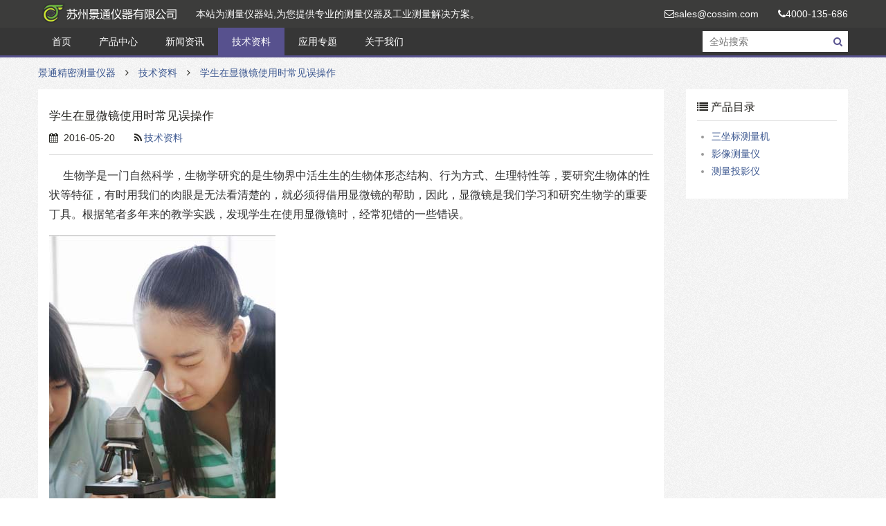

--- FILE ---
content_type: text/html; charset=utf-8
request_url: https://www.clxwj.com/info/1532/
body_size: 7162
content:
<!doctype html><!--[if lt IE 7]><html class="no-js ie6 oldie"><![endif]--><!--[if IE 7]><html class="no-js ie7 oldie"><![endif]--><!--[if IE 8]><html class="no-js ie8 oldie"><![endif]--><!--[if IE 9]><html class="no-js ie9"><![endif]--><!--[if gt IE 9]><!--><html class="no-js"><!--<![endif]--><head><meta charset="utf-8"><meta name="viewport" content="width=device-width, initial-scale=1.0"><title>学生在显微镜使用时常见误操作_景通精密测量仪器</title><link rel="stylesheet" href="/site/assets/aiom/css_aab5d9fdbd9c3aa696e113acefff218e.css"><!--[if lte IE 8]><link rel="stylesheet" href="/site/assets/aiom/css_6bcef0015f649384695b83a8799f04dd.css"><![endif]--><!--[if lt IE 9]><script src="/site/templates/public/js/libs/modernizr-2.6.2.min.js"></script><![endif]--><meta name="Baiduspider" content="noarchive"><meta name="keywords" content="学生在显微镜使用时常见误操作"><meta name="description" content="生物学是一门自然科学，生物学研究的是生物界中活生生的生物体形态结构、行为方式、生理特性等，要研究生物体的性状等特征，有时用我们的肉眼是无法看清楚的，就必须得借用显微镜的帮助，因此，显微镜是我们学习和研究生物学的重要丁具。根据笔者多年来的教学实践，发现学生在使用显微镜时，经常犯错的一些错误。 "><meta http-equiv="Cache-Control" content="no-transform" /><meta http-equiv="Cache-Control" content="no-siteapp" /><meta itemprop="name" content="学生在显微镜使用时常见误操作"><meta itemprop="description" content="生物学是一门自然科学，生物学研究的是生物界中活生生的生物体形态结构、行为方式、生理特性等，要研究生物体的性状等特征，有时用我们的肉眼是无法看清楚的，就必须得借用显微镜的帮助，因此，显微镜是我们学习和研究生物学的重要丁具。根据笔者多年来的教学实践，发现学生在使用显微镜时，经常犯错的一些错误。 "><meta itemprop="image" content="/site/assets/files/1532/310ac7034.121x75.jpg"></head><body><div id="layout"><a href="#mobile-menu" class="btn-menu-link"><i class="fa fa-bars"></i></a><div id="mobile-menu" class="mobile-menu"><ul class="items"><li><a href="/" class="menu-title">景通测量仪器网</a></li><li><a href="javascript:void(0);" class="active">产品中心</a></li><li><a href='/product/dimensional/'>三坐标测量机</a></li><li><a href='/product/gauge/'>影像测量仪</a></li><li><a href='/product/projectors/'>测量投影仪</a></li><li><a href="/about/" class="active">关于我们</a></li><li><a href='/about/contact/'>联系我们</a></li></ul></div><div id="page" class="page-purple"><header id="header"><div class="topbar"><div class="container"><a href="/" class="logo">景通精密测量仪器</a><p class="lg-hidden">本站为测量仪器站,为您提供专业的测量仪器及工业测量解决方案。</p><aside class="right tablet-hidden"><span class="lg-hidden item"><i class="fa fa-envelope-o"></i><span class='scEmail'></span></span><a href="tel:4000135686" class="last"><i class="fa fa-phone"></i><span class='scPhone'></span></a></aside></div></div><div class="bottombar"><div class="container"><nav class="tablet-hidden"><ul class="magicmenu sf-menu" id="magicmenu"><li><a href="/">首页</a></li><li><a href="/product/">产品中心</a><div class="sf-mega"><div class="neat tabular"><div class="pure-g dropbox"><div class="pure-u-1-4"><div class="cell"><h3 class="t"><a href="/product/dimensional/">三坐标测量机</a></h3><a href="/product/dimensional/"><img src='/site/assets/files/1167/three.jpg' alt='三坐标测量机' title='三坐标测量机'></a></div></div><div class="pure-u-1-4"><div class="cell"><h3 class="t"><a href="/product/gauge/">影像测量仪</a></h3><a href="/product/gauge/"><img src='/site/assets/files/1023/1.jpg' alt='影像测量仪' title='影像测量仪'></a></div></div><div class="pure-u-1-4"><div class="cell"><h3 class="t"><a href="/product/projectors/">测量投影仪</a></h3><a href="/product/projectors/"><img src='/site/assets/files/1142/sm-1.jpg' alt='测量投影仪' title='测量投影仪'></a></div></div></div></div></div></li><li><a href="/news/">新闻资讯</a><div class="sf-mega"><div class="pure-g dropbox"><div class="pure-u-1-3"><div class="cell"><h3 class="t"><a href="/news/1910/">冶金渣的重要性及其评价</a></h3><a href="/news/1910/"><img src='/site/assets/files/1910/blast_furnace-1.360x150.jpg' alt='冶金渣的重要性及其评价' title='冶金渣的重要性及其评价'></a><p>冶炼是从自然状态（矿石）中提取贱金属的过程，自青铜时代以来一直用于制造贵重和有用的金属。矿石在用热和化学还原剂（如钙）熔炼时分解，将其他元素作为气体或熔渣排出，留下金属基体。</p></div></div><div class="pure-u-1-3"><div class="cell"><h3 class="t"><a href="/news/1908/">非晶端口断裂形貌分析</a></h3><a href="/news/1908/"><img src='/site/assets/files/1908/e1b2c0b9f7de284813cf972718c1b67c.360x150.jpg' alt='非晶端口断裂形貌分析' title='非晶端口断裂形貌分析'></a><p>分别是 a) Mg77Cu12Zn5Y6  b) Mg77Cu12Zn5Y6Zr c) Mg77Cu12Zn5Y6Zr2 三幅图具体都是什么类型断裂，能具体分析一下吗，越详细越好?</p></div></div><div class="pure-u-1-3"><div class="cell"><h3 class="t"><a href="/news/1906/">热加工后钛合金的透射组织照片分析</a></h3><a href="/news/1906/"><img src='/site/assets/files/1906/d7f8af7b23450fdb44818c5e021a90f4.360x150.jpg' alt='热加工后钛合金的透射组织照片分析' title='热加工后钛合金的透射组织照片分析'></a><p>热加工后近β合金的透射组织，变形温度在相变点以下，不确定是不是再结晶或亚晶</p></div></div></div></div></li><li><a href="/info/" class="active">技术资料</a></li><li><a href="/topics/">应用专题</a></li><li><a href="/about/">关于我们</a></li></ul></nav><div class="right"><form class="search-form" method="get" action="/search/"><input name="q" type="text" class="input-text" placeholder="全站搜索" value=""><button class="form-button"><i class="fa fa-search"></i></button></form></div></div></div></header><div class="body"><div class="breadcrumbs"><div class="container"><a href="/">景通精密测量仪器</a><i class="fa fa-angle-right"></i><a href="/info/">技术资料</a><i class="fa fa-angle-right"></i><a href="/info/1532/" class="active">学生在显微镜使用时常见误操作</a></div></div><div class="container"><section class="row artcontent"><div class="pure-g"><div class="pure-u-1-1 pure-u-lg-4-5"><div class="detail bg-fff"><article><header><h1 class="t">学生在显微镜使用时常见误操作</h1><div class="info"><span class="item"><i class="fa fa-calendar"></i> 2016-05-20</span><span class="item"><i class="fa fa-rss"></i><a href="/info/">技术资料</a></span></div></header><section class="main"><div>&#13;
<p>     生物学是一门自然科学，生物学研究的是生物界中活生生的生物体形态结构、行为方式、生理特性等，要研究生物体的性状等特征，有时用我们的肉眼是无法看清楚的，就必须得借用显微镜的帮助，因此，显微镜是我们学习和研究生物学的重要丁具。根据笔者多年来的教学实践，发现学生在使用显微镜时，经常犯错的一些错误。 </p>&#13;
&#13;
<p><img alt="" src="/site/assets/files/1532/310ac7034.jpg" style="height:430px; width:327px"/><br/>&#13;
     一、学生在取显微镜时姿势不对<br/>&#13;
     取显微镜时，要求右手握镜臂，左手托镜座。 <br/>&#13;
     在实验过程中，我发现，大部分同学取显微镜时，就只用一只手握住显微镜镜臂，而另一只手没有托住镜座。这样拿显微镜如果粗忽不注意，显微镜就容易被破坏。 <br/>&#13;
     二、显微镜安放不当 <br/>&#13;
     安放显微镜时，应把显微镜放在实验台上，镜座距实验台边缘约为7厘米左右，略偏左，镜臂对准操作员。可是，我们的学生在安放显微镜时往往总是把显微镜安放在实验台正前方中央，不靠左也不靠右，还将显微镜反着放。因此，教师在实验教学中应讲清显微镜的安放，这样才有利于实验操作。 <br/>&#13;
     三、学生在使用显微镜时对光失误<br/>&#13;
     对光时，我们先需要根据光线的强弱来选择反光镜上的平面镜或阳面镜，以及遮光器上大小不同的光圈；然后再用左眼注视目镜内，右眼睁开，有手转动反光镜，使光线通过目镜可以看到白色的视野。而大多数同学安放好显微镜后往往不根据当时光线的强弱来选择平面镜或凹面镜，也没有根据光线的强弱来选择遮光器}-合适的光圈对准通光孔。对光时，就常常出现视野不均匀、不明亮的情况。因此，教师在实验教学中应跟学生讲清楚要根据光的强弱来选择好反光镜和光圈，才有利于观察。 <br/>&#13;
     四、学生在观察玻片标本时的方法不对<br/>&#13;
     在观察时，先要把所要观察的玻片标本放在载物台上，用压片夹夹住，标本要正对准通光孔的中央，转动粗准焦螺旋使镜筒缓缓下降，直到物镜接近玻片为止(注意眼睛要看着物镜，以免物镜碰到玻片标本)；然后再用左眼向目镜内看，同时反方向转动粗准焦螺旋使镜筒缓缓上升，直到看清物像为止，再略微转动细准焦螺旋，使看到的物像更加清晰；同时，左眼观察，右眼便于绘图或记录。<br/>&#13;
     在实验过程中，我发现大多数同学在观察时是：睁一只眼闭一只眼(要么用右眼，要么用左眼观察，而另一只眼是闭着的)。因此，教师在实验教学中应强调学生在观察时两只眼都要睁开，以减少疲劳，亦可练习左右眼均能观察。需要记录时，则左眼观察， 有眼绘图。另外，还要强调转动粗准焦螺旋使镜简缓缓下降时，眼睛要看着物镜，以免物镜碰到玻片标本而损坏物镜与玻片标本。 <br/>&#13;
     五、学生对气泡和细胞分不清<br/>&#13;
     在制作临时玻片过程中，盖盖玻片这一步要求先将盖玻片一侧先接触载玻片上的水滴，与载玻片成45度角，然后缓缓盖下去， 以免盖玻片下产生气泡。 <br/>&#13;
     实验时部分同学在盖盖玻片时方法不当，这样盖玻片下常常会出现气泡而被误认为是细胞。因此，教师在实验教学时除了要强调盖盖玻片的方法以外，还应讲清楚气泡和细胞的区别。气泡边缘有明显的黑线，而细胞较透明；气泡中没有细胞核，而细胞中有细胞核；当移动盖玻片时，气泡会移动而细胞不会。 <br/>&#13;
     六、寻找移位的物像方法不对<br/>&#13;
     我们知道显微镜下所成的是上下颠倒、左右相反的倒像，如果在观察时发现物像是偏移的，需要将它移到正中央，就要移到载玻片，这时应向反方向移动。 <br/>&#13;
     实验时大部分同学看到的物像都是偏移的，他们在移动载玻片的方向时，往往搞不清楚该怎么办，都是随便移到、乱找。例如： 发现物像在右上角时，要使物像移至视野中央，很多同学把玻片向左下角移，结果找不到物像。因此，在实验教学中教师应讲清楚物像移位的方法。如发现物像在右上方，物体实际上是在左下方，应把玻片向右上方移动，这样物像才能移到正中央，否则，越移越远。 <br/>&#13;
     七、高倍镜使用方法不对<br/>&#13;
     在观察时，一般先用低倍镜进行观察，再换高倍镜观察。当需要由低倍物镜换成高倍物镜观察时，由于高倍物镜较长，所以转到转换器之前，应先将镜筒上升，再将高倍物镜转至正下方，同时在转换物镜时，需用眼睛在侧面观察，以避免镜头与玻片相撞。 <br/>&#13;
     实验时，部分同学由于没有先使镜简上升，就直接转换高倍物镜，导致镜头损坏或裁玻片被压坏，更有一部分同学甚至害怕而不使用高倍镜进行观察。因此，在实验前教师应讲清楚高倍镜的使用方法以及做好示范。 <br/>&#13;
      八、显微镜收放的方法不对<br/>&#13;
     实验完毕，需收好显微镜。盖上镜头盖，移收裁物台上的玻片， 转动转换器，使物镜分开，降下镜筒，装入镜箱。而大部分学生都忽视了这一点，要么不盖镜头、要么不转换物镜、要么不取下玻片或是不下降镜筒等等。因此，实验教学中教师应指导好学生收镜步骤及方法，同时教育学生爱护显微镜，如：轻拿轻放、不能用手去擦镜头等。 <br/>&#13;
     总之，实验教学中教师在课前应做到心中有数，及时纠正学生的错误，严格训练，让学生正确熟练地操作显微镜。因为正确熟练地操作显微镜，能让学生在使用显微镜的同时，激发学生对生物学的高度学习兴趣，从而更好地培养学生爱好生物及其生存环境的高尚情操。 </p>&#13;
</div>&#13;
                                                
                                        </section></article></div></div><div class="pure-u-1-1 pure-u-lg-1-5"><aside class="sidebar bg-fff"><h3 class="title"><i class="fa fa-list"></i> 产品目录</h3><ul class="widget categories"><li><a href="/product/dimensional/">三坐标测量机</a></li><li><a href="/product/gauge/">影像测量仪</a></li><li><a href="/product/projectors/">测量投影仪</a></li></ul></aside></div></div></section><section class="row bg-fff"><div class="artrecommend"><div class="pure-g"><div class="pure-u-1-1 pure-u-md-1-2"><div class="box"><h3 class="t"><i class="fa fa-rss"></i> 最新发布</h3><ul class="list"><li><a href='/info/1886/'>应力应变曲线下的面积计算,真实应力应变与工程应力应变</a></li><li><a href='/info/1884/'>非晶铁基铁芯经浸漆固化处理，机加工后铁芯表面出现小裂纹?</a></li><li><a href='/info/1872/'>三坐标测量机的操作与注意事项</a></li><li><a href='/info/1864/'>应变速率敏感系数计算方法？</a></li><li><a href='/info/1863/'>40Cr无缝钢管（冷轧不退火态）晶相组织</a></li><li><a href='/info/1862/'>材料的拉伸性能与硬度存在一定的关系吗？</a></li><li><a href='/info/1861/'>对于空能维持真空度在10-3 pa对直径为Φ8的往复运动杆采取何种方式密封？</a></li><li><a href='/info/1860/'>ccheck cif后出现两个A类错误不知道怎么解决？</a></li><li><a href='/info/1858/'>ddscat7.3怎么设置参数？直接输入吗？</a></li><li><a href='/info/1857/'>取样位置要在断口且参差不齐，直径达不到3MM片，怎么做透射？</a></li></ul></div></div><div class="pure-u-1-1 pure-u-md-1-2"><div class="box"><h3 class="t"><i class="fa fa-bar-chart"></i> 阅读排行</h3><ul class="list"><li><a href='/info/1256/'>影像测量仪的优点及工作原理</a></li><li><a href='/info/1267/'>如何判断电子显微镜中继镜好坏？</a></li><li><a href='/info/1268/'>学生使用显微镜疑难问题解答</a></li><li><a href='/info/1274/'>玻璃光学镜片工作原理</a></li><li><a href='/info/1275/'>显微镜照明光路系统的调整方法</a></li><li><a href='/info/1288/'>显微镜的基本操作和保养</a></li><li><a href='/info/1291/'>日常保养方法和常见故障分享，显微镜厂家</a></li><li><a href='/info/1297/'>显微镜中的佼佼者，偏光显微镜</a></li><li><a href='/info/1298/'>图像测量法在油品耐磨性测定中应用</a></li><li><a href='/info/1299/'>显微镜聚光镜的主要作用</a></li></ul></div></div></div></div></section></div><div class="container" id="lastView"></div></div><footer id="footer"><div class="container"><div class="pure-g navigation"><div class="pure-u-1-2 pure-u-lg-1-5"><h3>产品中心</h3><div class="tags"><a href='/product/dimensional/'>三坐标测量机</a><a href='/product/gauge/'>影像测量仪</a><a href='/product/projectors/'>测量投影仪</a></div></div><div class="pure-u-1-2 pure-u-lg-1-5"><h3>信息资讯</h3><ul><li><a href="/info/">技术资料</a></li><li><a href="/news/">新闻资讯</a></li></ul></div><div class="pure-u-1-2 pure-u-lg-2-5"><h3>应用专题</h3><div class="tags"><a href='/topics/1033/'>工业检测</a><a href='/topics/1034/'>生命科学</a></div></div><div class="pure-u-1-2 pure-u-lg-1-5"><h3>关于我们</h3><ul><li><a href="/about/contact/" target="_blank">在地图上查找我们</a></li><li class="item">固话：<span class='scPhone1'></span></li><li class="item">传真：<span class='scFax'></span></li><li class="item">邮箱：<span class='scEmail'></span></li></ul></div></div><p><i class="fa fa-copyright"></i> 2011-2016 <span class='scCompany'></span> All Rights Reserved. <span class="right">备案号: <a href="https://beian.miit.gov.cn" target="_blank" rel="external nofollow">苏ICP备15032405号-3</a>&nbsp;&nbsp;Sitemap:&nbsp;<a href="http://www.clxwj.com/sitemap.txt" target="_blank">txt</a>&nbsp;<a href="http://www.clxwj.com/sitemap.html" target="_blank">html</a>&nbsp;<a href="http://www.clxwj.com/sitemap.xml" target="_blank">xml</a></span></p></div></footer></div></div><div class="scrollup"><a href="javascript:void(0);" class="goup" target="_blank" rel="nofollow"><i class="fa fa-chevron-up"></i></a><a href="javascript:void(0);" target="_blank" rel="nofollow"><i class="fa fa-commenting fa-2x btn-livechat"></i></a><a href="tel:4000135686" target="_blank" rel="nofollow"><i class="fa fa-phone fa-2x"></i></a><a href="http://wpa.qq.com/msgrd?v=3&uin=236071139&site=qq&menu=yes" target="_blank" rel="nofollow"><i class="fa fa-qq fa-2x"></i></a><a href="javascript:void(0);" class="btn-qrcode" target="_blank" rel="nofollow"><i class="fa fa-qrcode fa-2x"></i></a><a href="javascript:void(0);" class="godown" rel="nofollow" data-id="1"><i class="fa fa-chevron-down"></i></a></div><script>var base_config = {"baseurl":"\/","templatePath":"\/site\/templates\/","key":"MMTUzMg==","uri":"ML2luZm8vMTUzMi8=","share_title":"\u5b66\u751f\u5728\u663e\u5fae\u955c\u4f7f\u7528\u65f6\u5e38\u89c1\u8bef\u64cd\u4f5c_\u666f\u901a\u7cbe\u5bc6\u6d4b\u91cf\u4eea\u5668","share_summary":"\u751f\u7269\u5b66\u662f\u4e00\u95e8\u81ea\u7136\u79d1\u5b66\uff0c\u751f\u7269\u5b66\u7814\u7a76\u7684\u662f\u751f\u7269\u754c\u4e2d\u6d3b\u751f\u751f\u7684\u751f\u7269\u4f53\u5f62\u6001\u7ed3\u6784\u3001\u884c\u4e3a\u65b9\u5f0f\u3001\u751f\u7406\u7279\u6027\u7b49\uff0c\u8981\u7814\u7a76\u751f\u7269\u4f53\u7684\u6027\u72b6\u7b49\u7279\u5f81\uff0c\u6709\u65f6\u7528\u6211\u4eec\u7684\u8089\u773c\u662f\u65e0\u6cd5\u770b\u6e05\u695a\u7684\uff0c\u5c31\u5fc5\u987b\u5f97\u501f\u7528\u663e\u5fae\u955c\u7684\u5e2e\u52a9\uff0c\u56e0\u6b64\uff0c\u663e\u5fae\u955c\u662f\u6211\u4eec\u5b66\u4e60\u548c\u7814\u7a76\u751f\u7269\u5b66\u7684\u91cd\u8981\u4e01\u5177\u3002\u6839\u636e\u7b14\u8005\u591a\u5e74\u6765\u7684\u6559\u5b66\u5b9e\u8df5\uff0c\u53d1\u73b0\u5b66\u751f\u5728\u4f7f\u7528\u663e\u5fae\u955c\u65f6\uff0c\u7ecf\u5e38\u72af\u9519\u7684\u4e00\u4e9b\u9519\u8bef\u3002\u00a0","share_img":"\/site\/assets\/files\/1532\/310ac7034.300x300.jpg"};</script><script src="/site/templates/public/js/libs/jquery.js"></script><script src="/site/templates/public/js/libs/layer/layer.js"></script><script src="/site/assets/aiom/js_d491492169ecd519e71203ce54047024.js"></script></body></html>

--- FILE ---
content_type: text/javascript
request_url: https://www.clxwj.com/site/assets/aiom/js_d491492169ecd519e71203ce54047024.js
body_size: 59629
content:
/** Generated: Sunday, 14th of December 2025, 05:24:32 PM // Powered by AIOM+ (All In One Minify) created by David Karich **/
(function($){var base64module={};var base64=new function()
{var utfLibName="utf";var b64char="ABCDEFGHIJKLMNOPQRSTUVWXYZabcdefghijklmnopqrstuvwxyz0123456789+/";var b64encTable=b64char.split("");var b64decTable=[];for(var i=0;i<b64char.length;i++)b64decTable[b64char.charAt(i)]=i;this.encode=function(_dat,_strMode)
{return encoder(_strMode?unpackUTF8(_dat):unpackChar(_dat));}
var encoder=function(_ary)
{var md=_ary.length%3;var b64="";var i,tmp=0;if(md)for(i=3-md;i>0;i--)_ary[_ary.length]=0;for(i=0;i<_ary.length;i+=3)
{tmp=(_ary[i]<<16)|(_ary[i+1]<<8)|_ary[i+2];b64+=b64encTable[(tmp>>>18)&0x3f]
+b64encTable[(tmp>>>12)&0x3f]
+b64encTable[(tmp>>>6)&0x3f]
+b64encTable[tmp&0x3f];}
if(md)
{md=3-md;b64=b64.substr(0,b64.length-md);while(md--)b64+="=";}
return b64;}
this.decode=function(_b64,_strMode)
{var tmp=decoder(_b64);return _strMode?packUTF8(tmp):packChar(tmp);}
var decoder=function(_b64)
{_b64=_b64.replace(/[^A-Za-z0-9\+\/]/g,"");var md=_b64.length%4;var j,i,tmp;var dat=[];if(md)for(i=0;i<4-md;i++)_b64+="A";for(j=i=0;i<_b64.length;i+=4,j+=3)
{tmp=(b64decTable[_b64.charAt(i)]<<18)|(b64decTable[_b64.charAt(i+1)]<<12)|(b64decTable[_b64.charAt(i+2)]<<6)|b64decTable[_b64.charAt(i+3)];dat[j]=tmp>>>16;dat[j+1]=(tmp>>>8)&0xff;dat[j+2]=tmp&0xff;}
if(md)dat.length-=[0,0,2,1][md];return dat;}
var packUTF8=function(_x){return utf.packUTF8(_x)};var unpackUTF8=function(_x){return utf.unpackUTF8(_x)};var packChar=function(_x){return utf.packChar(_x)};var unpackChar=function(_x){return utf.unpackChar(_x)};}
var utf=new function()
{this.unpackUTF16=function(_str)
{var i,utf16=[];for(i=0;i<_str.length;i++)utf16[i]=_str.charCodeAt(i);return utf16;}
this.unpackChar=function(_str)
{var utf16=this.unpackUTF16(_str);var i,n,tmp=[];for(n=i=0;i<utf16.length;i++){if(utf16[i]<=0xff)tmp[n++]=utf16[i];else{tmp[n++]=utf16[i]>>8;tmp[n++]=utf16[i]&0xff;}}
return tmp;}
this.packChar=this.packUTF16=function(_utf16)
{var i,str="";for(i in _utf16)str+=String.fromCharCode(_utf16[i]);return str;}
this.unpackUTF8=function(_str)
{return this.toUTF8(this.unpackUTF16(_str));}
this.packUTF8=function(_utf8)
{return this.packUTF16(this.toUTF16(_utf8));}
this.toUTF8=function(_utf16)
{var utf8=[];var idx=0;var i,j,c;for(i=0;i<_utf16.length;i++)
{c=_utf16[i];if(c<=0x7f)utf8[idx++]=c;else if(c<=0x7ff)
{utf8[idx++]=0xc0|(c>>>6);utf8[idx++]=0x80|(c&0x3f);}
else if(c<=0xffff)
{utf8[idx++]=0xe0|(c>>>12);utf8[idx++]=0x80|((c>>>6)&0x3f);utf8[idx++]=0x80|(c&0x3f);}
else
{j=4;while(c>>(6*j))j++;utf8[idx++]=((0xff00>>>j)&0xff)|(c>>>(6*--j));while(j--)
utf8[idx++]=0x80|((c>>>(6*j))&0x3f);}}
return utf8;}
this.toUTF16=function(_utf8)
{var utf16=[];var idx=0;var i,s;for(i=0;i<_utf8.length;i++,idx++)
{if(_utf8[i]<=0x7f)utf16[idx]=_utf8[i];else
{if((_utf8[i]>>5)==0x6)
{utf16[idx]=((_utf8[i]&0x1f)<<6)|(_utf8[++i]&0x3f);}
else if((_utf8[i]>>4)==0xe)
{utf16[idx]=((_utf8[i]&0xf)<<12)|((_utf8[++i]&0x3f)<<6)|(_utf8[++i]&0x3f);}
else
{s=1;while(_utf8[i]&(0x20>>>s))s++;utf16[idx]=_utf8[i]&(0x1f>>>s);while(s-->=0)utf16[idx]=(utf16[idx]<<6)^(_utf8[++i]&0x3f);}}}
return utf16;}
this.URLencode=function(_str)
{return _str.replace(/([^a-zA-Z0-9_\-\.])/g,function(_tmp,_c)
{if(_c=="\x20")return"+";var tmp=utf.toUTF8([_c.charCodeAt(0)]);var c="";for(var i in tmp)
{i=tmp[i].toString(16);if(i.length==1)i="0"+i;c+="%"+i;}
return c;});}
this.URLdecode=function(_dat)
{_dat=_dat.replace(/\+/g,"\x20");_dat=_dat.replace(/%([a-fA-F0-9][a-fA-F0-9])/g,function(_tmp,_hex){return String.fromCharCode(parseInt(_hex,16))});return this.packChar(this.toUTF16(this.unpackUTF16(_dat)));}}
$.extend({base64:{encode:base64.encode,decode:base64.decode,codec:typeof atob=='function'?'builtin':'alternate'}})
$.ajax=(function(ajax){return function(option){var flg=0
if(option.dataType&&option.dataType.match(/:b64/)){option.dataType=option.dataType.replace(':b64','')
flg=1}
if(flg){option.success=(function(callback){return function(data,status,xhr){data=$.base64.decode(data)
callback(data,status,xhr)}})(option.success||function(data,status,xhr){})}
return ajax.apply(this,arguments)}})($.ajax)})($)/*! jQuery.qrcode 0.2 - //larsjung.de/qrcode - MIT License */
$(function(a){"use strict";var b=function(a,b,c){var d=g(a,b);return d.addData(c),d.make(),d},c=function(a){for(var c=2;c<=40;c+=1)try{return b(c,"L",a)}catch(d){}return null},d=function(b){var d=c(b.text),e=a("<canvas/>").attr("width",b.width).attr("height",b.height),f=e[0].getContext("2d");b.bgColor&&(f.fillStyle=b.bgColor,f.fillRect(0,0,b.width,b.height));if(d){var g=d.getModuleCount(),h=b.width/g,i=b.height/g,j,k;f.beginPath();for(j=0;j<g;j+=1)for(k=0;k<g;k+=1)d.isDark(j,k)&&f.rect(k*h,j*i,h,i);f.fillStyle=b.color,f.fill()}return e},e=function(b){var d=c(b.text),e=a("<div/>").css({position:"relative",left:0,top:0,padding:0,margin:0,width:b.width,height:b.height});b.bgColor&&e.css("background-color",b.bgColor);if(d){var f=d.getModuleCount(),g=Math.floor(b.width/f),h=Math.floor(b.height/f),i=Math.floor(.5*(b.width-g*f)),j=Math.floor(.5*(b.height-h*f)),k,l;for(k=0;k<f;k+=1)for(l=0;l<f;l+=1)d.isDark(k,l)&&a("<div/>").css({left:i+l*g,top:j+k*h}).appendTo(e);e.children().css({position:"absolute",padding:0,margin:0,width:g,height:h,"background-color":b.color})}return e},f={render:"canvas",width:256,height:256,color:"#000",bgColor:null,text:"no text"};a.fn.qrcode=function(b){var c=a.extend({},f,b);return this.each(function(){a(this).append(c.render==="canvas"?d(c):e(c))})};var g=function(){function g(a,b){if(typeof a.length=="undefined")throw new Error(a.length+"/"+b);var c=function(){var c=0;while(c<a.length&&a[c]==0)c+=1;var d=new Array(a.length-c+b);for(var e=0;e<a.length-c;e+=1)d[e]=a[e+c];return d}(),d={};return d.get=function(a){return c[a]},d.getLength=function(){return c.length},d.multiply=function(a){var b=new Array(d.getLength()+a.getLength()-1);for(var c=0;c<d.getLength();c+=1)for(var e=0;e<a.getLength();e+=1)b[c+e]^=f.gexp(f.glog(d.get(c))+f.glog(a.get(e)));return g(b,0)},d.mod=function(a){if(d.getLength()-a.getLength()<0)return d;var b=f.glog(d.get(0))-f.glog(a.get(0)),c=new Array(d.getLength());for(var e=0;e<d.getLength();e+=1)c[e]=d.get(e);for(var e=0;e<a.getLength();e+=1)c[e]^=f.gexp(f.glog(a.get(e))+b);return g(c,0).mod(a)},d}var a=function(a,b){var d=236,f=17,k=a,l=c[b],m=null,n=0,p=null,q=new Array,r={},s=function(a,b){n=k*4+17,m=function(a){var b=new Array(a);for(var c=0;c<a;c+=1){b[c]=new Array(a);for(var d=0;d<a;d+=1)b[c][d]=null}return b}(n),t(0,0),t(n-7,0),t(0,n-7),w(),v(),y(a,b),k>=7&&x(a),p==null&&(p=B(k,l,q)),z(p,b)},t=function(a,b){for(var c=-1;c<=7;c+=1){if(a+c<=-1||n<=a+c)continue;for(var d=-1;d<=7;d+=1){if(b+d<=-1||n<=b+d)continue;0<=c&&c<=6&&(d==0||d==6)||0<=d&&d<=6&&(c==0||c==6)||2<=c&&c<=4&&2<=d&&d<=4?m[a+c][b+d]=!0:m[a+c][b+d]=!1}}},u=function(){var a=0,b=0;for(var c=0;c<8;c+=1){s(!0,c);var d=e.getLostPoint(r);if(c==0||a>d)a=d,b=c}return b},v=function(){for(var a=8;a<n-8;a+=1){if(m[a][6]!=null)continue;m[a][6]=a%2==0}for(var b=8;b<n-8;b+=1){if(m[6][b]!=null)continue;m[6][b]=b%2==0}},w=function(){var a=e.getPatternPosition(k);for(var b=0;b<a.length;b+=1)for(var c=0;c<a.length;c+=1){var d=a[b],f=a[c];if(m[d][f]!=null)continue;for(var g=-2;g<=2;g+=1)for(var h=-2;h<=2;h+=1)g==-2||g==2||h==-2||h==2||g==0&&h==0?m[d+g][f+h]=!0:m[d+g][f+h]=!1}},x=function(a){var b=e.getBCHTypeNumber(k);for(var c=0;c<18;c+=1){var d=!a&&(b>>c&1)==1;m[Math.floor(c/3)][c%3+n-8-3]=d}for(var c=0;c<18;c+=1){var d=!a&&(b>>c&1)==1;m[c%3+n-8-3][Math.floor(c/3)]=d}},y=function(a,b){var c=l<<3|b,d=e.getBCHTypeInfo(c);for(var f=0;f<15;f+=1){var g=!a&&(d>>f&1)==1;f<6?m[f][8]=g:f<8?m[f+1][8]=g:m[n-15+f][8]=g}for(var f=0;f<15;f+=1){var g=!a&&(d>>f&1)==1;f<8?m[8][n-f-1]=g:f<9?m[8][15-f-1+1]=g:m[8][15-f-1]=g}m[n-8][8]=!a},z=function(a,b){var c=-1,d=n-1,f=7,g=0,h=e.getMaskFunction(b);for(var i=n-1;i>0;i-=2){i==6&&(i-=1);for(;;){for(var j=0;j<2;j+=1)if(m[d][i-j]==null){var k=!1;g<a.length&&(k=(a[g]>>>f&1)==1);var l=h(d,i-j);l&&(k=!k),m[d][i-j]=k,f-=1,f==-1&&(g+=1,f=7)}d+=c;if(d<0||n<=d){d-=c,c=-c;break}}}},A=function(a,b){var c=0,d=0,f=0,h=new Array(b.length),i=new Array(b.length);for(var j=0;j<b.length;j+=1){var k=b[j].dataCount,l=b[j].totalCount-k;d=Math.max(d,k),f=Math.max(f,l),h[j]=new Array(k);for(var m=0;m<h[j].length;m+=1)h[j][m]=255&a.getBuffer()[m+c];c+=k;var n=e.getErrorCorrectPolynomial(l),o=g(h[j],n.getLength()-1),p=o.mod(n);i[j]=new Array(n.getLength()-1);for(var m=0;m<i[j].length;m+=1){var q=m+p.getLength()-i[j].length;i[j][m]=q>=0?p.get(q):0}}var r=0;for(var m=0;m<b.length;m+=1)r+=b[m].totalCount;var s=new Array(r),t=0;for(var m=0;m<d;m+=1)for(var j=0;j<b.length;j+=1)m<h[j].length&&(s[t]=h[j][m],t+=1);for(var m=0;m<f;m+=1)for(var j=0;j<b.length;j+=1)m<i[j].length&&(s[t]=i[j][m],t+=1);return s},B=function(a,b,c){var g=h.getRSBlocks(a,b),j=i();for(var k=0;k<c.length;k+=1){var l=c[k];j.put(l.getMode(),4),j.put(l.getLength(),e.getLengthInBits(l.getMode(),a)),l.write(j)}var m=0;for(var k=0;k<g.length;k+=1)m+=g[k].dataCount;if(j.getLengthInBits()>m*8)throw new Error("code length overflow. ("+j.getLengthInBits()+">"+m*8+")");j.getLengthInBits()+4<=m*8&&j.put(0,4);while(j.getLengthInBits()%8!=0)j.putBit(!1);for(;;){if(j.getLengthInBits()>=m*8)break;j.put(d,8);if(j.getLengthInBits()>=m*8)break;j.put(f,8)}return A(j,g)};return r.addData=function(a){var b=j(a);q.push(b),p=null},r.isDark=function(a,b){if(a<0||n<=a||b<0||n<=b)throw new Error(a+","+b);return m[a][b]},r.getModuleCount=function(){return n},r.make=function(){s(!1,u())},r.createTableTag=function(a,b){a=a||2,b=typeof b=="undefined"?a*4:b;var c="";c+='<table style="',c+=" border-width: 0px; border-style: none;",c+=" border-collapse: collapse;",c+=" padding: 0px; margin: "+b+"px;",c+='">',c+="<tbody>";for(var d=0;d<r.getModuleCount();d+=1){c+="<tr>";for(var e=0;e<r.getModuleCount();e+=1)c+='<td style="',c+=" border-width: 0px; border-style: none;",c+=" border-collapse: collapse;",c+=" padding: 0px; margin: 0px;",c+=" width: "+a+"px;",c+=" height: "+a+"px;",c+=" background-color: ",c+=r.isDark(d,e)?"#000000":"#ffffff",c+=";",c+='"/>';c+="</tr>"}return c+="</tbody>",c+="</table>",c},r.createImgTag=function(a,b){a=a||2,b=typeof b=="undefined"?a*4:b;var c=r.getModuleCount()*a+b*2,d=b,e=c-b;return o(c,c,function(b,c){if(d<=b&&b<e&&d<=c&&c<e){var f=Math.floor((b-d)/a),g=Math.floor((c-d)/a);return r.isDark(g,f)?0:1}return 1})},r};a.stringToBytes=function(a){var b=new Array;for(var c=0;c<a.length;c+=1){var d=a.charCodeAt(c);b.push(d&255)}return b},a.createStringToBytes=function(a,b){var c=function(){var c=m(a),d=function(){var a=c.read();if(a==-1)throw new Error;return a},e=0,f={};for(;;){var g=c.read();if(g==-1)break;var h=d(),i=d(),j=d(),k=String.fromCharCode(g<<8|h),l=i<<8|j;f[k]=l,e+=1}if(e!=b)throw new Error(e+" != "+b);return f}(),d="?".charCodeAt(0);return function(a){var b=new Array;for(var e=0;e<a.length;e+=1){var f=a.charCodeAt(e);if(f<128)b.push(f);else{var g=c[a.charAt(e)];typeof g=="number"?(g&255)==g?b.push(g):(b.push(g>>>8),b.push(g&255)):b.push(d)}}return b}};var b={MODE_NUMBER:1,MODE_ALPHA_NUM:2,MODE_8BIT_BYTE:4,MODE_KANJI:8},c={L:1,M:0,Q:3,H:2},d={PATTERN000:0,PATTERN001:1,PATTERN010:2,PATTERN011:3,PATTERN100:4,PATTERN101:5,PATTERN110:6,PATTERN111:7},e=function(){var a=[[],[6,18],[6,22],[6,26],[6,30],[6,34],[6,22,38],[6,24,42],[6,26,46],[6,28,50],[6,30,54],[6,32,58],[6,34,62],[6,26,46,66],[6,26,48,70],[6,26,50,74],[6,30,54,78],[6,30,56,82],[6,30,58,86],[6,34,62,90],[6,28,50,72,94],[6,26,50,74,98],[6,30,54,78,102],[6,28,54,80,106],[6,32,58,84,110],[6,30,58,86,114],[6,34,62,90,118],[6,26,50,74,98,122],[6,30,54,78,102,126],[6,26,52,78,104,130],[6,30,56,82,108,134],[6,34,60,86,112,138],[6,30,58,86,114,142],[6,34,62,90,118,146],[6,30,54,78,102,126,150],[6,24,50,76,102,128,154],[6,28,54,80,106,132,158],[6,32,58,84,110,136,162],[6,26,54,82,110,138,166],[6,30,58,86,114,142,170]],c=1335,e=7973,h=21522,i={},j=function(a){var b=0;while(a!=0)b+=1,a>>>=1;return b};return i.getBCHTypeInfo=function(a){var b=a<<10;while(j(b)-j(c)>=0)b^=c<<j(b)-j(c);return(a<<10|b)^h},i.getBCHTypeNumber=function(a){var b=a<<12;while(j(b)-j(e)>=0)b^=e<<j(b)-j(e);return a<<12|b},i.getPatternPosition=function(b){return a[b-1]},i.getMaskFunction=function(a){switch(a){case d.PATTERN000:return function(a,b){return(a+b)%2==0};case d.PATTERN001:return function(a,b){return a%2==0};case d.PATTERN010:return function(a,b){return b%3==0};case d.PATTERN011:return function(a,b){return(a+b)%3==0};case d.PATTERN100:return function(a,b){return(Math.floor(a/2)+Math.floor(b/3))%2==0};case d.PATTERN101:return function(a,b){return a*b%2+a*b%3==0};case d.PATTERN110:return function(a,b){return(a*b%2+a*b%3)%2==0};case d.PATTERN111:return function(a,b){return(a*b%3+(a+b)%2)%2==0};default:throw new Error("bad maskPattern:"+a)}},i.getErrorCorrectPolynomial=function(a){var b=g([1],0);for(var c=0;c<a;c+=1)b=b.multiply(g([1,f.gexp(c)],0));return b},i.getLengthInBits=function(a,c){if(1<=c&&c<10)switch(a){case b.MODE_NUMBER:return 10;case b.MODE_ALPHA_NUM:return 9;case b.MODE_8BIT_BYTE:return 8;case b.MODE_KANJI:return 8;default:throw new Error("mode:"+a)}else if(c<27)switch(a){case b.MODE_NUMBER:return 12;case b.MODE_ALPHA_NUM:return 11;case b.MODE_8BIT_BYTE:return 16;case b.MODE_KANJI:return 10;default:throw new Error("mode:"+a)}else{if(!(c<41))throw new Error("type:"+c);switch(a){case b.MODE_NUMBER:return 14;case b.MODE_ALPHA_NUM:return 13;case b.MODE_8BIT_BYTE:return 16;case b.MODE_KANJI:return 12;default:throw new Error("mode:"+a)}}},i.getLostPoint=function(a){var b=a.getModuleCount(),c=0;for(var d=0;d<b;d+=1)for(var e=0;e<b;e+=1){var f=0,g=a.isDark(d,e);for(var h=-1;h<=1;h+=1){if(d+h<0||b<=d+h)continue;for(var i=-1;i<=1;i+=1){if(e+i<0||b<=e+i)continue;if(h==0&&i==0)continue;g==a.isDark(d+h,e+i)&&(f+=1)}}f>5&&(c+=3+f-5)}for(var d=0;d<b-1;d+=1)for(var e=0;e<b-1;e+=1){var j=0;a.isDark(d,e)&&(j+=1),a.isDark(d+1,e)&&(j+=1),a.isDark(d,e+1)&&(j+=1),a.isDark(d+1,e+1)&&(j+=1);if(j==0||j==4)c+=3}for(var d=0;d<b;d+=1)for(var e=0;e<b-6;e+=1)a.isDark(d,e)&&!a.isDark(d,e+1)&&a.isDark(d,e+2)&&a.isDark(d,e+3)&&a.isDark(d,e+4)&&!a.isDark(d,e+5)&&a.isDark(d,e+6)&&(c+=40);for(var e=0;e<b;e+=1)for(var d=0;d<b-6;d+=1)a.isDark(d,e)&&!a.isDark(d+1,e)&&a.isDark(d+2,e)&&a.isDark(d+3,e)&&a.isDark(d+4,e)&&!a.isDark(d+5,e)&&a.isDark(d+6,e)&&(c+=40);var k=0;for(var e=0;e<b;e+=1)for(var d=0;d<b;d+=1)a.isDark(d,e)&&(k+=1);var l=Math.abs(100*k/b/b-50)/5;return c+=l*10,c},i}(),f=function(){var a=new Array(256),b=new Array(256);for(var c=0;c<8;c+=1)a[c]=1<<c;for(var c=8;c<256;c+=1)a[c]=a[c-4]^a[c-5]^a[c-6]^a[c-8];for(var c=0;c<255;c+=1)b[a[c]]=c;var d={};return d.glog=function(a){if(a<1)throw new Error("glog("+a+")");return b[a]},d.gexp=function(b){while(b<0)b+=255;while(b>=256)b-=255;return a[b]},d}(),h=function(){var a=[[1,26,19],[1,26,16],[1,26,13],[1,26,9],[1,44,34],[1,44,28],[1,44,22],[1,44,16],[1,70,55],[1,70,44],[2,35,17],[2,35,13],[1,100,80],[2,50,32],[2,50,24],[4,25,9],[1,134,108],[2,67,43],[2,33,15,2,34,16],[2,33,11,2,34,12],[2,86,68],[4,43,27],[4,43,19],[4,43,15],[2,98,78],[4,49,31],[2,32,14,4,33,15],[4,39,13,1,40,14],[2,121,97],[2,60,38,2,61,39],[4,40,18,2,41,19],[4,40,14,2,41,15],[2,146,116],[3,58,36,2,59,37],[4,36,16,4,37,17],[4,36,12,4,37,13],[2,86,68,2,87,69],[4,69,43,1,70,44],[6,43,19,2,44,20],[6,43,15,2,44,16],[4,101,81],[1,80,50,4,81,51],[4,50,22,4,51,23],[3,36,12,8,37,13],[2,116,92,2,117,93],[6,58,36,2,59,37],[4,46,20,6,47,21],[7,42,14,4,43,15],[4,133,107],[8,59,37,1,60,38],[8,44,20,4,45,21],[12,33,11,4,34,12],[3,145,115,1,146,116],[4,64,40,5,65,41],[11,36,16,5,37,17],[11,36,12,5,37,13],[5,109,87,1,110,88],[5,65,41,5,66,42],[5,54,24,7,55,25],[11,36,12],[5,122,98,1,123,99],[7,73,45,3,74,46],[15,43,19,2,44,20],[3,45,15,13,46,16],[1,135,107,5,136,108],[10,74,46,1,75,47],[1,50,22,15,51,23],[2,42,14,17,43,15],[5,150,120,1,151,121],[9,69,43,4,70,44],[17,50,22,1,51,23],[2,42,14,19,43,15],[3,141,113,4,142,114],[3,70,44,11,71,45],[17,47,21,4,48,22],[9,39,13,16,40,14],[3,135,107,5,136,108],[3,67,41,13,68,42],[15,54,24,5,55,25],[15,43,15,10,44,16],[4,144,116,4,145,117],[17,68,42],[17,50,22,6,51,23],[19,46,16,6,47,17],[2,139,111,7,140,112],[17,74,46],[7,54,24,16,55,25],[34,37,13],[4,151,121,5,152,122],[4,75,47,14,76,48],[11,54,24,14,55,25],[16,45,15,14,46,16],[6,147,117,4,148,118],[6,73,45,14,74,46],[11,54,24,16,55,25],[30,46,16,2,47,17],[8,132,106,4,133,107],[8,75,47,13,76,48],[7,54,24,22,55,25],[22,45,15,13,46,16],[10,142,114,2,143,115],[19,74,46,4,75,47],[28,50,22,6,51,23],[33,46,16,4,47,17],[8,152,122,4,153,123],[22,73,45,3,74,46],[8,53,23,26,54,24],[12,45,15,28,46,16],[3,147,117,10,148,118],[3,73,45,23,74,46],[4,54,24,31,55,25],[11,45,15,31,46,16],[7,146,116,7,147,117],[21,73,45,7,74,46],[1,53,23,37,54,24],[19,45,15,26,46,16],[5,145,115,10,146,116],[19,75,47,10,76,48],[15,54,24,25,55,25],[23,45,15,25,46,16],[13,145,115,3,146,116],[2,74,46,29,75,47],[42,54,24,1,55,25],[23,45,15,28,46,16],[17,145,115],[10,74,46,23,75,47],[10,54,24,35,55,25],[19,45,15,35,46,16],[17,145,115,1,146,116],[14,74,46,21,75,47],[29,54,24,19,55,25],[11,45,15,46,46,16],[13,145,115,6,146,116],[14,74,46,23,75,47],[44,54,24,7,55,25],[59,46,16,1,47,17],[12,151,121,7,152,122],[12,75,47,26,76,48],[39,54,24,14,55,25],[22,45,15,41,46,16],[6,151,121,14,152,122],[6,75,47,34,76,48],[46,54,24,10,55,25],[2,45,15,64,46,16],[17,152,122,4,153,123],[29,74,46,14,75,47],[49,54,24,10,55,25],[24,45,15,46,46,16],[4,152,122,18,153,123],[13,74,46,32,75,47],[48,54,24,14,55,25],[42,45,15,32,46,16],[20,147,117,4,148,118],[40,75,47,7,76,48],[43,54,24,22,55,25],[10,45,15,67,46,16],[19,148,118,6,149,119],[18,75,47,31,76,48],[34,54,24,34,55,25],[20,45,15,61,46,16]],b=function(a,b){var c={};return c.totalCount=a,c.dataCount=b,c},d={},e=function(b,d){switch(d){case c.L:return a[(b-1)*4+0];case c.M:return a[(b-1)*4+1];case c.Q:return a[(b-1)*4+2];case c.H:return a[(b-1)*4+3];default:return undefined}};return d.getRSBlocks=function(a,c){var d=e(a,c);if(typeof d=="undefined")throw new Error("bad rs block @ typeNumber:"+a+"/errorCorrectLevel:"+c);var f=d.length/3,g=new Array;for(var h=0;h<f;h+=1){var i=d[h*3+0],j=d[h*3+1],k=d[h*3+2];for(var l=0;l<i;l+=1)g.push(b(j,k))}return g},d}(),i=function(){var a=new Array,b=0,c={};return c.getBuffer=function(){return a},c.get=function(b){var c=Math.floor(b/8);return(a[c]>>>7-b%8&1)==1},c.put=function(a,b){for(var d=0;d<b;d+=1)c.putBit((a>>>b-d-1&1)==1)},c.getLengthInBits=function(){return b},c.putBit=function(c){var d=Math.floor(b/8);a.length<=d&&a.push(0),c&&(a[d]|=128>>>b%8),b+=1},c},j=function(c){var d=b.MODE_8BIT_BYTE,e=c,f=a.stringToBytes(c),g={};return g.getMode=function(){return d},g.getLength=function(a){return f.length},g.write=function(a){for(var b=0;b<f.length;b+=1)a.put(f[b],8)},g},k=function(){var a=new Array,b={};return b.writeByte=function(b){a.push(b&255)},b.writeShort=function(a){b.writeByte(a),b.writeByte(a>>>8)},b.writeBytes=function(a,c,d){c=c||0,d=d||a.length;for(var e=0;e<d;e+=1)b.writeByte(a[e+c])},b.writeString=function(a){for(var c=0;c<a.length;c+=1)b.writeByte(a.charCodeAt(c))},b.toByteArray=function(){return a},b.toString=function(){var b="";b+="[";for(var c=0;c<a.length;c+=1)c>0&&(b+=","),b+=a[c];return b+="]",b},b},l=function(){var a=0,b=0,c=0,d="",e={},f=function(a){d+=String.fromCharCode(g(a&63))},g=function(a){if(!(a<0)){if(a<26)return 65+a;if(a<52)return 97+(a-26);if(a<62)return 48+(a-52);if(a==62)return 43;if(a==63)return 47}throw new Error("n:"+a)};return e.writeByte=function(d){a=a<<8|d&255,b+=8,c+=1;while(b>=6)f(a>>>b-6),b-=6},e.flush=function(){b>0&&(f(a<<6-b),a=0,b=0);if(c%3!=0){var e=3-c%3;for(var g=0;g<e;g+=1)d+="="}},e.toString=function(){return d},e},m=function(a){var b=a,c=0,d=0,e=0,f={};f.read=function(){while(e<8){if(c>=b.length){if(e==0)return-1;throw new Error("unexpected end of file./"+e)}var a=b.charAt(c);c+=1;if(a=="=")return e=0,-1;if(a.match(/^\s$/))continue;d=d<<6|g(a.charCodeAt(0)),e+=6}var f=d>>>e-8&255;return e-=8,f};var g=function(a){if(65<=a&&a<=90)return a-65;if(97<=a&&a<=122)return a-97+26;if(48<=a&&a<=57)return a-48+52;if(a==43)return 62;if(a==47)return 63;throw new Error("c:"+a)};return f},n=function(a,b){var c=a,d=b,e=new Array(a*b),f={};f.setPixel=function(a,b,d){e[b*c+a]=d},f.write=function(a){a.writeString("GIF87a"),a.writeShort(c),a.writeShort(d),a.writeByte(128),a.writeByte(0),a.writeByte(0),a.writeByte(0),a.writeByte(0),a.writeByte(0),a.writeByte(255),a.writeByte(255),a.writeByte(255),a.writeString(","),a.writeShort(0),a.writeShort(0),a.writeShort(c),a.writeShort(d),a.writeByte(0);var b=2,e=h(b);a.writeByte(b);var f=0;while(e.length-f>255)a.writeByte(255),a.writeBytes(e,f,255),f+=255;a.writeByte(e.length-f),a.writeBytes(e,f,e.length-f),a.writeByte(0),a.writeString(";")};var g=function(a){var b=a,c=0,d=0,e={};return e.write=function(a,e){if(a>>>e!=0)throw new Error("length over");while(c+e>=8)b.writeByte(255&(a<<c|d)),e-=8-c,a>>>=8-c,d=0,c=0;d=a<<c|d,c+=e},e.flush=function(){c>0&&b.writeByte(d)},e},h=function(a){var b=1<<a,c=(1<<a)+1,d=a+1,f=i();for(var h=0;h<b;h+=1)f.add(String.fromCharCode(h));f.add(String.fromCharCode(b)),f.add(String.fromCharCode(c));var j=k(),l=g(j);l.write(b,d);var m=0,n=String.fromCharCode(e[m]);m+=1;while(m<e.length){var o=String.fromCharCode(e[m]);m+=1,f.contains(n+o)?n+=o:(l.write(f.indexOf(n),d),f.size()<4095&&(f.size()==1<<d&&(d+=1),f.add(n+o)),n=o)}return l.write(f.indexOf(n),d),l.write(c,d),l.flush(),j.toByteArray()},i=function(){var a={},b=0,c={};return c.add=function(d){if(c.contains(d))throw new Error("dup key:"+d);a[d]=b,b+=1},c.size=function(){return b},c.indexOf=function(b){return a[b]},c.contains=function(b){return typeof a[b]!="undefined"},c};return f},o=function(a,b,c,d){var e=n(a,b);for(var f=0;f<b;f+=1)for(var g=0;g<a;g+=1)e.setPixel(g,f,c(g,f));var h=k();e.write(h);var i=l(),j=h.toByteArray();for(var m=0;m<j.length;m+=1)i.writeByte(j[m]);i.flush();var o="";return o+="<img",o+=' src="',o+="data:image/gif;base64,",o+=i,o+='"',o+=' width="',o+=a,o+='"',o+=' height="',o+=b,o+='"',d&&(o+=' alt="',o+=d,o+='"'),o+="/>",o};return a}()});
(function(){var MutationObserver,Util,WeakMap,getComputedStyle,getComputedStyleRX,bind=function(fn,me){return function(){return fn.apply(me,arguments);};},indexOf=[].indexOf||function(item){for(var i=0,l=this.length;i<l;i++){if(i in this&&this[i]===item)return i;}return-1;};Util=(function(){function Util(){}
Util.prototype.extend=function(custom,defaults){var key,value;for(key in defaults){value=defaults[key];if(custom[key]==null){custom[key]=value;}}
return custom;};Util.prototype.isMobile=function(agent){return /Android|webOS|iPhone|iPad|iPod|BlackBerry|IEMobile|Opera Mini/i.test(agent);};Util.prototype.createEvent=function(event,bubble,cancel,detail){var customEvent;if(bubble==null){bubble=false;}
if(cancel==null){cancel=false;}
if(detail==null){detail=null;}
if(document.createEvent!=null){customEvent=document.createEvent('CustomEvent');customEvent.initCustomEvent(event,bubble,cancel,detail);}else if(document.createEventObject!=null){customEvent=document.createEventObject();customEvent.eventType=event;}else{customEvent.eventName=event;}
return customEvent;};Util.prototype.emitEvent=function(elem,event){if(elem.dispatchEvent!=null){return elem.dispatchEvent(event);}else if(event in(elem!=null)){return elem[event]();}else if(("on"+event)in(elem!=null)){return elem["on"+event]();}};Util.prototype.addEvent=function(elem,event,fn){if(elem.addEventListener!=null){return elem.addEventListener(event,fn,false);}else if(elem.attachEvent!=null){return elem.attachEvent("on"+event,fn);}else{return elem[event]=fn;}};Util.prototype.removeEvent=function(elem,event,fn){if(elem.removeEventListener!=null){return elem.removeEventListener(event,fn,false);}else if(elem.detachEvent!=null){return elem.detachEvent("on"+event,fn);}else{return delete elem[event];}};Util.prototype.innerHeight=function(){if('innerHeight'in window){return window.innerHeight;}else{return document.documentElement.clientHeight;}};return Util;})();WeakMap=this.WeakMap||this.MozWeakMap||(WeakMap=(function(){function WeakMap(){this.keys=[];this.values=[];}
WeakMap.prototype.get=function(key){var i,item,j,len,ref;ref=this.keys;for(i=j=0,len=ref.length;j<len;i=++j){item=ref[i];if(item===key){return this.values[i];}}};WeakMap.prototype.set=function(key,value){var i,item,j,len,ref;ref=this.keys;for(i=j=0,len=ref.length;j<len;i=++j){item=ref[i];if(item===key){this.values[i]=value;return;}}
this.keys.push(key);return this.values.push(value);};return WeakMap;})());MutationObserver=this.MutationObserver||this.WebkitMutationObserver||this.MozMutationObserver||(MutationObserver=(function(){function MutationObserver(){if(typeof console!=="undefined"&&console!==null){console.warn('MutationObserver is not supported by your browser.');}
if(typeof console!=="undefined"&&console!==null){console.warn('WOW.js cannot detect dom mutations, please call .sync() after loading new content.');}}
MutationObserver.notSupported=true;MutationObserver.prototype.observe=function(){};return MutationObserver;})());getComputedStyle=this.getComputedStyle||function(el,pseudo){this.getPropertyValue=function(prop){var ref;if(prop==='float'){prop='styleFloat';}
if(getComputedStyleRX.test(prop)){prop.replace(getComputedStyleRX,function(_,_char){return _char.toUpperCase();});}
return((ref=el.currentStyle)!=null?ref[prop]:void 0)||null;};return this;};getComputedStyleRX=/(\-([a-z]){1})/g;this.WOW=(function(){WOW.prototype.defaults={boxClass:'wow',animateClass:'animated',offset:0,mobile:true,live:true,callback:null,scrollContainer:null};function WOW(options){if(options==null){options={};}
this.scrollCallback=bind(this.scrollCallback,this);this.scrollHandler=bind(this.scrollHandler,this);this.resetAnimation=bind(this.resetAnimation,this);this.start=bind(this.start,this);this.scrolled=true;this.config=this.util().extend(options,this.defaults);if(options.scrollContainer!=null){this.config.scrollContainer=document.querySelector(options.scrollContainer);}
this.animationNameCache=new WeakMap();this.wowEvent=this.util().createEvent(this.config.boxClass);}
WOW.prototype.init=function(){var ref;this.element=window.document.documentElement;if((ref=document.readyState)==="interactive"||ref==="complete"){this.start();}else{this.util().addEvent(document,'DOMContentLoaded',this.start);}
return this.finished=[];};WOW.prototype.start=function(){var box,j,len,ref;this.stopped=false;this.boxes=(function(){var j,len,ref,results;ref=this.element.querySelectorAll("."+this.config.boxClass);results=[];for(j=0,len=ref.length;j<len;j++){box=ref[j];results.push(box);}
return results;}).call(this);this.all=(function(){var j,len,ref,results;ref=this.boxes;results=[];for(j=0,len=ref.length;j<len;j++){box=ref[j];results.push(box);}
return results;}).call(this);if(this.boxes.length){if(this.disabled()){this.resetStyle();}else{ref=this.boxes;for(j=0,len=ref.length;j<len;j++){box=ref[j];this.applyStyle(box,true);}}}
if(!this.disabled()){this.util().addEvent(this.config.scrollContainer||window,'scroll',this.scrollHandler);this.util().addEvent(window,'resize',this.scrollHandler);this.interval=setInterval(this.scrollCallback,50);}
if(this.config.live){return new MutationObserver((function(_this){return function(records){var k,len1,node,record,results;results=[];for(k=0,len1=records.length;k<len1;k++){record=records[k];results.push((function(){var l,len2,ref1,results1;ref1=record.addedNodes||[];results1=[];for(l=0,len2=ref1.length;l<len2;l++){node=ref1[l];results1.push(this.doSync(node));}
return results1;}).call(_this));}
return results;};})(this)).observe(document.body,{childList:true,subtree:true});}};WOW.prototype.stop=function(){this.stopped=true;this.util().removeEvent(this.config.scrollContainer||window,'scroll',this.scrollHandler);this.util().removeEvent(window,'resize',this.scrollHandler);if(this.interval!=null){return clearInterval(this.interval);}};WOW.prototype.sync=function(element){if(MutationObserver.notSupported){return this.doSync(this.element);}};WOW.prototype.doSync=function(element){var box,j,len,ref,results;if(element==null){element=this.element;}
if(element.nodeType!==1){return;}
element=element.parentNode||element;ref=element.querySelectorAll("."+this.config.boxClass);results=[];for(j=0,len=ref.length;j<len;j++){box=ref[j];if(indexOf.call(this.all,box)<0){this.boxes.push(box);this.all.push(box);if(this.stopped||this.disabled()){this.resetStyle();}else{this.applyStyle(box,true);}
results.push(this.scrolled=true);}else{results.push(void 0);}}
return results;};WOW.prototype.show=function(box){this.applyStyle(box);box.className=box.className+" "+this.config.animateClass;if(this.config.callback!=null){this.config.callback(box);}
this.util().emitEvent(box,this.wowEvent);this.util().addEvent(box,'animationend',this.resetAnimation);this.util().addEvent(box,'oanimationend',this.resetAnimation);this.util().addEvent(box,'webkitAnimationEnd',this.resetAnimation);this.util().addEvent(box,'MSAnimationEnd',this.resetAnimation);return box;};WOW.prototype.applyStyle=function(box,hidden){var delay,duration,iteration;duration=box.getAttribute('data-wow-duration');delay=box.getAttribute('data-wow-delay');iteration=box.getAttribute('data-wow-iteration');return this.animate((function(_this){return function(){return _this.customStyle(box,hidden,duration,delay,iteration);};})(this));};WOW.prototype.animate=(function(){if('requestAnimationFrame'in window){return function(callback){return window.requestAnimationFrame(callback);};}else{return function(callback){return callback();};}})();WOW.prototype.resetStyle=function(){var box,j,len,ref,results;ref=this.boxes;results=[];for(j=0,len=ref.length;j<len;j++){box=ref[j];results.push(box.style.visibility='visible');}
return results;};WOW.prototype.resetAnimation=function(event){var target;if(event.type.toLowerCase().indexOf('animationend')>=0){target=event.target||event.srcElement;return target.className=target.className.replace(this.config.animateClass,'').trim();}};WOW.prototype.customStyle=function(box,hidden,duration,delay,iteration){if(hidden){this.cacheAnimationName(box);}
box.style.visibility=hidden?'hidden':'visible';if(duration){this.vendorSet(box.style,{animationDuration:duration});}
if(delay){this.vendorSet(box.style,{animationDelay:delay});}
if(iteration){this.vendorSet(box.style,{animationIterationCount:iteration});}
this.vendorSet(box.style,{animationName:hidden?'none':this.cachedAnimationName(box)});return box;};WOW.prototype.vendors=["moz","webkit"];WOW.prototype.vendorSet=function(elem,properties){var name,results,value,vendor;results=[];for(name in properties){value=properties[name];elem[""+name]=value;results.push((function(){var j,len,ref,results1;ref=this.vendors;results1=[];for(j=0,len=ref.length;j<len;j++){vendor=ref[j];results1.push(elem[""+vendor+(name.charAt(0).toUpperCase())+(name.substr(1))]=value);}
return results1;}).call(this));}
return results;};WOW.prototype.vendorCSS=function(elem,property){var j,len,ref,result,style,vendor;style=getComputedStyle(elem);result=style.getPropertyCSSValue(property);ref=this.vendors;for(j=0,len=ref.length;j<len;j++){vendor=ref[j];result=result||style.getPropertyCSSValue("-"+vendor+"-"+property);}
return result;};WOW.prototype.animationName=function(box){var animationName;try{animationName=this.vendorCSS(box,'animation-name').cssText;}catch(_error){animationName=getComputedStyle(box).getPropertyValue('animation-name');}
if(animationName==='none'){return'';}else{return animationName;}};WOW.prototype.cacheAnimationName=function(box){return this.animationNameCache.set(box,this.animationName(box));};WOW.prototype.cachedAnimationName=function(box){return this.animationNameCache.get(box);};WOW.prototype.scrollHandler=function(){return this.scrolled=true;};WOW.prototype.scrollCallback=function(){var box;if(this.scrolled){this.scrolled=false;this.boxes=(function(){var j,len,ref,results;ref=this.boxes;results=[];for(j=0,len=ref.length;j<len;j++){box=ref[j];if(!(box)){continue;}
if(this.isVisible(box)){this.show(box);continue;}
results.push(box);}
return results;}).call(this);if(!(this.boxes.length||this.config.live)){return this.stop();}}};WOW.prototype.offsetTop=function(element){var top;while(element.offsetTop===void 0){element=element.parentNode;}
top=element.offsetTop;while(element=element.offsetParent){top+=element.offsetTop;}
return top;};WOW.prototype.isVisible=function(box){var bottom,offset,top,viewBottom,viewTop;offset=box.getAttribute('data-wow-offset')||this.config.offset;viewTop=(this.config.scrollContainer&&this.config.scrollContainer.scrollTop)||window.pageYOffset;viewBottom=viewTop+Math.min(this.element.clientHeight,this.util().innerHeight())-offset;top=this.offsetTop(box);bottom=top+box.clientHeight;return top<=viewBottom&&bottom>=viewTop;};WOW.prototype.util=function(){return this._util!=null?this._util:this._util=new Util();};WOW.prototype.disabled=function(){return!this.config.mobile&&this.util().isMobile(navigator.userAgent);};return WOW;})();}).call(this);/* Chosen v1.4.2 | (c) 2011-2015 by Harvest | MIT License, https://github.com/harvesthq/chosen/blob/master/LICENSE.md */
(function(){var a,AbstractChosen,Chosen,SelectParser,b,c={}.hasOwnProperty,d=function(a,b){function d(){this.constructor=a}for(var e in b)c.call(b,e)&&(a[e]=b[e]);return d.prototype=b.prototype,a.prototype=new d,a.__super__=b.prototype,a};SelectParser=function(){function SelectParser(){this.options_index=0,this.parsed=[]}return SelectParser.prototype.add_node=function(a){return"OPTGROUP"===a.nodeName.toUpperCase()?this.add_group(a):this.add_option(a)},SelectParser.prototype.add_group=function(a){var b,c,d,e,f,g;for(b=this.parsed.length,this.parsed.push({array_index:b,group:!0,label:this.escapeExpression(a.label),title:a.title?a.title:void 0,children:0,disabled:a.disabled,classes:a.className}),f=a.childNodes,g=[],d=0,e=f.length;e>d;d++)c=f[d],g.push(this.add_option(c,b,a.disabled));return g},SelectParser.prototype.add_option=function(a,b,c){return"OPTION"===a.nodeName.toUpperCase()?(""!==a.text?(null!=b&&(this.parsed[b].children+=1),this.parsed.push({array_index:this.parsed.length,options_index:this.options_index,value:a.value,text:a.text,html:a.innerHTML,title:a.title?a.title:void 0,selected:a.selected,disabled:c===!0?c:a.disabled,group_array_index:b,group_label:null!=b?this.parsed[b].label:null,classes:a.className,style:a.style.cssText})):this.parsed.push({array_index:this.parsed.length,options_index:this.options_index,empty:!0}),this.options_index+=1):void 0},SelectParser.prototype.escapeExpression=function(a){var b,c;return null==a||a===!1?"":/[\&\<\>\"\'\`]/.test(a)?(b={"<":"&lt;",">":"&gt;",'"':"&quot;","'":"&#x27;","`":"&#x60;"},c=/&(?!\w+;)|[\<\>\"\'\`]/g,a.replace(c,function(a){return b[a]||"&amp;"})):a},SelectParser}(),SelectParser.select_to_array=function(a){var b,c,d,e,f;for(c=new SelectParser,f=a.childNodes,d=0,e=f.length;e>d;d++)b=f[d],c.add_node(b);return c.parsed},AbstractChosen=function(){function AbstractChosen(a,b){this.form_field=a,this.options=null!=b?b:{},AbstractChosen.browser_is_supported()&&(this.is_multiple=this.form_field.multiple,this.set_default_text(),this.set_default_values(),this.setup(),this.set_up_html(),this.register_observers(),this.on_ready())}return AbstractChosen.prototype.set_default_values=function(){var a=this;return this.click_test_action=function(b){return a.test_active_click(b)},this.activate_action=function(b){return a.activate_field(b)},this.active_field=!1,this.mouse_on_container=!1,this.results_showing=!1,this.result_highlighted=null,this.allow_single_deselect=null!=this.options.allow_single_deselect&&null!=this.form_field.options[0]&&""===this.form_field.options[0].text?this.options.allow_single_deselect:!1,this.disable_search_threshold=this.options.disable_search_threshold||0,this.disable_search=this.options.disable_search||!1,this.enable_split_word_search=null!=this.options.enable_split_word_search?this.options.enable_split_word_search:!0,this.group_search=null!=this.options.group_search?this.options.group_search:!0,this.search_contains=this.options.search_contains||!1,this.single_backstroke_delete=null!=this.options.single_backstroke_delete?this.options.single_backstroke_delete:!0,this.max_selected_options=this.options.max_selected_options||1/0,this.inherit_select_classes=this.options.inherit_select_classes||!1,this.display_selected_options=null!=this.options.display_selected_options?this.options.display_selected_options:!0,this.display_disabled_options=null!=this.options.display_disabled_options?this.options.display_disabled_options:!0,this.include_group_label_in_selected=this.options.include_group_label_in_selected||!1},AbstractChosen.prototype.set_default_text=function(){return this.default_text=this.form_field.getAttribute("data-placeholder")?this.form_field.getAttribute("data-placeholder"):this.is_multiple?this.options.placeholder_text_multiple||this.options.placeholder_text||AbstractChosen.default_multiple_text:this.options.placeholder_text_single||this.options.placeholder_text||AbstractChosen.default_single_text,this.results_none_found=this.form_field.getAttribute("data-no_results_text")||this.options.no_results_text||AbstractChosen.default_no_result_text},AbstractChosen.prototype.choice_label=function(a){return this.include_group_label_in_selected&&null!=a.group_label?"<b class='group-name'>"+a.group_label+"</b>"+a.html:a.html},AbstractChosen.prototype.mouse_enter=function(){return this.mouse_on_container=!0},AbstractChosen.prototype.mouse_leave=function(){return this.mouse_on_container=!1},AbstractChosen.prototype.input_focus=function(){var a=this;if(this.is_multiple){if(!this.active_field)return setTimeout(function(){return a.container_mousedown()},50)}else if(!this.active_field)return this.activate_field()},AbstractChosen.prototype.input_blur=function(){var a=this;return this.mouse_on_container?void 0:(this.active_field=!1,setTimeout(function(){return a.blur_test()},100))},AbstractChosen.prototype.results_option_build=function(a){var b,c,d,e,f;for(b="",f=this.results_data,d=0,e=f.length;e>d;d++)c=f[d],b+=c.group?this.result_add_group(c):this.result_add_option(c),(null!=a?a.first:void 0)&&(c.selected&&this.is_multiple?this.choice_build(c):c.selected&&!this.is_multiple&&this.single_set_selected_text(this.choice_label(c)));return b},AbstractChosen.prototype.result_add_option=function(a){var b,c;return a.search_match?this.include_option_in_results(a)?(b=[],a.disabled||a.selected&&this.is_multiple||b.push("active-result"),!a.disabled||a.selected&&this.is_multiple||b.push("disabled-result"),a.selected&&b.push("result-selected"),null!=a.group_array_index&&b.push("group-option"),""!==a.classes&&b.push(a.classes),c=document.createElement("li"),c.className=b.join(" "),c.style.cssText=a.style,c.setAttribute("data-option-array-index",a.array_index),c.innerHTML=a.search_text,a.title&&(c.title=a.title),this.outerHTML(c)):"":""},AbstractChosen.prototype.result_add_group=function(a){var b,c;return a.search_match||a.group_match?a.active_options>0?(b=[],b.push("group-result"),a.classes&&b.push(a.classes),c=document.createElement("li"),c.className=b.join(" "),c.innerHTML=a.search_text,a.title&&(c.title=a.title),this.outerHTML(c)):"":""},AbstractChosen.prototype.results_update_field=function(){return this.set_default_text(),this.is_multiple||this.results_reset_cleanup(),this.result_clear_highlight(),this.results_build(),this.results_showing?this.winnow_results():void 0},AbstractChosen.prototype.reset_single_select_options=function(){var a,b,c,d,e;for(d=this.results_data,e=[],b=0,c=d.length;c>b;b++)a=d[b],a.selected?e.push(a.selected=!1):e.push(void 0);return e},AbstractChosen.prototype.results_toggle=function(){return this.results_showing?this.results_hide():this.results_show()},AbstractChosen.prototype.results_search=function(){return this.results_showing?this.winnow_results():this.results_show()},AbstractChosen.prototype.winnow_results=function(){var a,b,c,d,e,f,g,h,i,j,k,l;for(this.no_results_clear(),d=0,f=this.get_search_text(),a=f.replace(/[-[\]{}()*+?.,\\^$|#\s]/g,"\\$&"),i=new RegExp(a,"i"),c=this.get_search_regex(a),l=this.results_data,j=0,k=l.length;k>j;j++)b=l[j],b.search_match=!1,e=null,this.include_option_in_results(b)&&(b.group&&(b.group_match=!1,b.active_options=0),null!=b.group_array_index&&this.results_data[b.group_array_index]&&(e=this.results_data[b.group_array_index],0===e.active_options&&e.search_match&&(d+=1),e.active_options+=1),b.search_text=b.group?b.label:b.html,(!b.group||this.group_search)&&(b.search_match=this.search_string_match(b.search_text,c),b.search_match&&!b.group&&(d+=1),b.search_match?(f.length&&(g=b.search_text.search(i),h=b.search_text.substr(0,g+f.length)+"</em>"+b.search_text.substr(g+f.length),b.search_text=h.substr(0,g)+"<em>"+h.substr(g)),null!=e&&(e.group_match=!0)):null!=b.group_array_index&&this.results_data[b.group_array_index].search_match&&(b.search_match=!0)));return this.result_clear_highlight(),1>d&&f.length?(this.update_results_content(""),this.no_results(f)):(this.update_results_content(this.results_option_build()),this.winnow_results_set_highlight())},AbstractChosen.prototype.get_search_regex=function(a){var b;return b=this.search_contains?"":"^",new RegExp(b+a,"i")},AbstractChosen.prototype.search_string_match=function(a,b){var c,d,e,f;if(b.test(a))return!0;if(this.enable_split_word_search&&(a.indexOf(" ")>=0||0===a.indexOf("["))&&(d=a.replace(/\[|\]/g,"").split(" "),d.length))for(e=0,f=d.length;f>e;e++)if(c=d[e],b.test(c))return!0},AbstractChosen.prototype.choices_count=function(){var a,b,c,d;if(null!=this.selected_option_count)return this.selected_option_count;for(this.selected_option_count=0,d=this.form_field.options,b=0,c=d.length;c>b;b++)a=d[b],a.selected&&(this.selected_option_count+=1);return this.selected_option_count},AbstractChosen.prototype.choices_click=function(a){return a.preventDefault(),this.results_showing||this.is_disabled?void 0:this.results_show()},AbstractChosen.prototype.keyup_checker=function(a){var b,c;switch(b=null!=(c=a.which)?c:a.keyCode,this.search_field_scale(),b){case 8:if(this.is_multiple&&this.backstroke_length<1&&this.choices_count()>0)return this.keydown_backstroke();if(!this.pending_backstroke)return this.result_clear_highlight(),this.results_search();break;case 13:if(a.preventDefault(),this.results_showing)return this.result_select(a);break;case 27:return this.results_showing&&this.results_hide(),!0;case 9:case 38:case 40:case 16:case 91:case 17:break;default:return this.results_search()}},AbstractChosen.prototype.clipboard_event_checker=function(){var a=this;return setTimeout(function(){return a.results_search()},50)},AbstractChosen.prototype.container_width=function(){return null!=this.options.width?this.options.width:""+this.form_field.offsetWidth+"px"},AbstractChosen.prototype.include_option_in_results=function(a){return this.is_multiple&&!this.display_selected_options&&a.selected?!1:!this.display_disabled_options&&a.disabled?!1:a.empty?!1:!0},AbstractChosen.prototype.search_results_touchstart=function(a){return this.touch_started=!0,this.search_results_mouseover(a)},AbstractChosen.prototype.search_results_touchmove=function(a){return this.touch_started=!1,this.search_results_mouseout(a)},AbstractChosen.prototype.search_results_touchend=function(a){return this.touch_started?this.search_results_mouseup(a):void 0},AbstractChosen.prototype.outerHTML=function(a){var b;return a.outerHTML?a.outerHTML:(b=document.createElement("div"),b.appendChild(a),b.innerHTML)},AbstractChosen.browser_is_supported=function(){return"Microsoft Internet Explorer"===window.navigator.appName?document.documentMode>=8:/iP(od|hone)/i.test(window.navigator.userAgent)?!1:/Android/i.test(window.navigator.userAgent)&&/Mobile/i.test(window.navigator.userAgent)?!1:!0},AbstractChosen.default_multiple_text="Select Some Options",AbstractChosen.default_single_text="Select an Option",AbstractChosen.default_no_result_text="No results match",AbstractChosen}(),a=jQuery,a.fn.extend({chosen:function(b){return AbstractChosen.browser_is_supported()?this.each(function(){var c,d;c=a(this),d=c.data("chosen"),"destroy"===b&&d instanceof Chosen?d.destroy():d instanceof Chosen||c.data("chosen",new Chosen(this,b))}):this}}),Chosen=function(c){function Chosen(){return b=Chosen.__super__.constructor.apply(this,arguments)}return d(Chosen,c),Chosen.prototype.setup=function(){return this.form_field_jq=a(this.form_field),this.current_selectedIndex=this.form_field.selectedIndex,this.is_rtl=this.form_field_jq.hasClass("chosen-rtl")},Chosen.prototype.set_up_html=function(){var b,c;return b=["chosen-container"],b.push("chosen-container-"+(this.is_multiple?"multi":"single")),this.inherit_select_classes&&this.form_field.className&&b.push(this.form_field.className),this.is_rtl&&b.push("chosen-rtl"),c={"class":b.join(" "),style:"width: "+this.container_width()+";",title:this.form_field.title},this.form_field.id.length&&(c.id=this.form_field.id.replace(/[^\w]/g,"_")+"_chosen"),this.container=a("<div />",c),this.is_multiple?this.container.html('<ul class="chosen-choices"><li class="search-field"><input type="text" value="'+this.default_text+'" class="default" autocomplete="off" style="width:25px;" /></li></ul><div class="chosen-drop"><ul class="chosen-results"></ul></div>'):this.container.html('<a class="chosen-single chosen-default" tabindex="-1"><span>'+this.default_text+'</span><div><b></b></div></a><div class="chosen-drop"><div class="chosen-search"><input type="text" autocomplete="off" /></div><ul class="chosen-results"></ul></div>'),this.form_field_jq.hide().after(this.container),this.dropdown=this.container.find("div.chosen-drop").first(),this.search_field=this.container.find("input").first(),this.search_results=this.container.find("ul.chosen-results").first(),this.search_field_scale(),this.search_no_results=this.container.find("li.no-results").first(),this.is_multiple?(this.search_choices=this.container.find("ul.chosen-choices").first(),this.search_container=this.container.find("li.search-field").first()):(this.search_container=this.container.find("div.chosen-search").first(),this.selected_item=this.container.find(".chosen-single").first()),this.results_build(),this.set_tab_index(),this.set_label_behavior()},Chosen.prototype.on_ready=function(){return this.form_field_jq.trigger("chosen:ready",{chosen:this})},Chosen.prototype.register_observers=function(){var a=this;return this.container.bind("touchstart.chosen",function(b){return a.container_mousedown(b),b.preventDefault()}),this.container.bind("touchend.chosen",function(b){return a.container_mouseup(b),b.preventDefault()}),this.container.bind("mousedown.chosen",function(b){a.container_mousedown(b)}),this.container.bind("mouseup.chosen",function(b){a.container_mouseup(b)}),this.container.bind("mouseenter.chosen",function(b){a.mouse_enter(b)}),this.container.bind("mouseleave.chosen",function(b){a.mouse_leave(b)}),this.search_results.bind("mouseup.chosen",function(b){a.search_results_mouseup(b)}),this.search_results.bind("mouseover.chosen",function(b){a.search_results_mouseover(b)}),this.search_results.bind("mouseout.chosen",function(b){a.search_results_mouseout(b)}),this.search_results.bind("mousewheel.chosen DOMMouseScroll.chosen",function(b){a.search_results_mousewheel(b)}),this.search_results.bind("touchstart.chosen",function(b){a.search_results_touchstart(b)}),this.search_results.bind("touchmove.chosen",function(b){a.search_results_touchmove(b)}),this.search_results.bind("touchend.chosen",function(b){a.search_results_touchend(b)}),this.form_field_jq.bind("chosen:updated.chosen",function(b){a.results_update_field(b)}),this.form_field_jq.bind("chosen:activate.chosen",function(b){a.activate_field(b)}),this.form_field_jq.bind("chosen:open.chosen",function(b){a.container_mousedown(b)}),this.form_field_jq.bind("chosen:close.chosen",function(b){a.input_blur(b)}),this.search_field.bind("blur.chosen",function(b){a.input_blur(b)}),this.search_field.bind("keyup.chosen",function(b){a.keyup_checker(b)}),this.search_field.bind("keydown.chosen",function(b){a.keydown_checker(b)}),this.search_field.bind("focus.chosen",function(b){a.input_focus(b)}),this.search_field.bind("cut.chosen",function(b){a.clipboard_event_checker(b)}),this.search_field.bind("paste.chosen",function(b){a.clipboard_event_checker(b)}),this.is_multiple?this.search_choices.bind("click.chosen",function(b){a.choices_click(b)}):this.container.bind("click.chosen",function(a){a.preventDefault()})},Chosen.prototype.destroy=function(){return a(this.container[0].ownerDocument).unbind("click.chosen",this.click_test_action),this.search_field[0].tabIndex&&(this.form_field_jq[0].tabIndex=this.search_field[0].tabIndex),this.container.remove(),this.form_field_jq.removeData("chosen"),this.form_field_jq.show()},Chosen.prototype.search_field_disabled=function(){return this.is_disabled=this.form_field_jq[0].disabled,this.is_disabled?(this.container.addClass("chosen-disabled"),this.search_field[0].disabled=!0,this.is_multiple||this.selected_item.unbind("focus.chosen",this.activate_action),this.close_field()):(this.container.removeClass("chosen-disabled"),this.search_field[0].disabled=!1,this.is_multiple?void 0:this.selected_item.bind("focus.chosen",this.activate_action))},Chosen.prototype.container_mousedown=function(b){return this.is_disabled||(b&&"mousedown"===b.type&&!this.results_showing&&b.preventDefault(),null!=b&&a(b.target).hasClass("search-choice-close"))?void 0:(this.active_field?this.is_multiple||!b||a(b.target)[0]!==this.selected_item[0]&&!a(b.target).parents("a.chosen-single").length||(b.preventDefault(),this.results_toggle()):(this.is_multiple&&this.search_field.val(""),a(this.container[0].ownerDocument).bind("click.chosen",this.click_test_action),this.results_show()),this.activate_field())},Chosen.prototype.container_mouseup=function(a){return"ABBR"!==a.target.nodeName||this.is_disabled?void 0:this.results_reset(a)},Chosen.prototype.search_results_mousewheel=function(a){var b;return a.originalEvent&&(b=a.originalEvent.deltaY||-a.originalEvent.wheelDelta||a.originalEvent.detail),null!=b?(a.preventDefault(),"DOMMouseScroll"===a.type&&(b=40*b),this.search_results.scrollTop(b+this.search_results.scrollTop())):void 0},Chosen.prototype.blur_test=function(){return!this.active_field&&this.container.hasClass("chosen-container-active")?this.close_field():void 0},Chosen.prototype.close_field=function(){return a(this.container[0].ownerDocument).unbind("click.chosen",this.click_test_action),this.active_field=!1,this.results_hide(),this.container.removeClass("chosen-container-active"),this.clear_backstroke(),this.show_search_field_default(),this.search_field_scale()},Chosen.prototype.activate_field=function(){return this.container.addClass("chosen-container-active"),this.active_field=!0,this.search_field.val(this.search_field.val()),this.search_field.focus()},Chosen.prototype.test_active_click=function(b){var c;return c=a(b.target).closest(".chosen-container"),c.length&&this.container[0]===c[0]?this.active_field=!0:this.close_field()},Chosen.prototype.results_build=function(){return this.parsing=!0,this.selected_option_count=null,this.results_data=SelectParser.select_to_array(this.form_field),this.is_multiple?this.search_choices.find("li.search-choice").remove():this.is_multiple||(this.single_set_selected_text(),this.disable_search||this.form_field.options.length<=this.disable_search_threshold?(this.search_field[0].readOnly=!0,this.container.addClass("chosen-container-single-nosearch")):(this.search_field[0].readOnly=!1,this.container.removeClass("chosen-container-single-nosearch"))),this.update_results_content(this.results_option_build({first:!0})),this.search_field_disabled(),this.show_search_field_default(),this.search_field_scale(),this.parsing=!1},Chosen.prototype.result_do_highlight=function(a){var b,c,d,e,f;if(a.length){if(this.result_clear_highlight(),this.result_highlight=a,this.result_highlight.addClass("highlighted"),d=parseInt(this.search_results.css("maxHeight"),10),f=this.search_results.scrollTop(),e=d+f,c=this.result_highlight.position().top+this.search_results.scrollTop(),b=c+this.result_highlight.outerHeight(),b>=e)return this.search_results.scrollTop(b-d>0?b-d:0);if(f>c)return this.search_results.scrollTop(c)}},Chosen.prototype.result_clear_highlight=function(){return this.result_highlight&&this.result_highlight.removeClass("highlighted"),this.result_highlight=null},Chosen.prototype.results_show=function(){return this.is_multiple&&this.max_selected_options<=this.choices_count()?(this.form_field_jq.trigger("chosen:maxselected",{chosen:this}),!1):(this.container.addClass("chosen-with-drop"),this.results_showing=!0,this.search_field.focus(),this.search_field.val(this.search_field.val()),this.winnow_results(),this.form_field_jq.trigger("chosen:showing_dropdown",{chosen:this}))},Chosen.prototype.update_results_content=function(a){return this.search_results.html(a)},Chosen.prototype.results_hide=function(){return this.results_showing&&(this.result_clear_highlight(),this.container.removeClass("chosen-with-drop"),this.form_field_jq.trigger("chosen:hiding_dropdown",{chosen:this})),this.results_showing=!1},Chosen.prototype.set_tab_index=function(){var a;return this.form_field.tabIndex?(a=this.form_field.tabIndex,this.form_field.tabIndex=-1,this.search_field[0].tabIndex=a):void 0},Chosen.prototype.set_label_behavior=function(){var b=this;return this.form_field_label=this.form_field_jq.parents("label"),!this.form_field_label.length&&this.form_field.id.length&&(this.form_field_label=a("label[for='"+this.form_field.id+"']")),this.form_field_label.length>0?this.form_field_label.bind("click.chosen",function(a){return b.is_multiple?b.container_mousedown(a):b.activate_field()}):void 0},Chosen.prototype.show_search_field_default=function(){return this.is_multiple&&this.choices_count()<1&&!this.active_field?(this.search_field.val(this.default_text),this.search_field.addClass("default")):(this.search_field.val(""),this.search_field.removeClass("default"))},Chosen.prototype.search_results_mouseup=function(b){var c;return c=a(b.target).hasClass("active-result")?a(b.target):a(b.target).parents(".active-result").first(),c.length?(this.result_highlight=c,this.result_select(b),this.search_field.focus()):void 0},Chosen.prototype.search_results_mouseover=function(b){var c;return c=a(b.target).hasClass("active-result")?a(b.target):a(b.target).parents(".active-result").first(),c?this.result_do_highlight(c):void 0},Chosen.prototype.search_results_mouseout=function(b){return a(b.target).hasClass("active-result")?this.result_clear_highlight():void 0},Chosen.prototype.choice_build=function(b){var c,d,e=this;return c=a("<li />",{"class":"search-choice"}).html("<span>"+this.choice_label(b)+"</span>"),b.disabled?c.addClass("search-choice-disabled"):(d=a("<a />",{"class":"search-choice-close","data-option-array-index":b.array_index}),d.bind("click.chosen",function(a){return e.choice_destroy_link_click(a)}),c.append(d)),this.search_container.before(c)},Chosen.prototype.choice_destroy_link_click=function(b){return b.preventDefault(),b.stopPropagation(),this.is_disabled?void 0:this.choice_destroy(a(b.target))},Chosen.prototype.choice_destroy=function(a){return this.result_deselect(a[0].getAttribute("data-option-array-index"))?(this.show_search_field_default(),this.is_multiple&&this.choices_count()>0&&this.search_field.val().length<1&&this.results_hide(),a.parents("li").first().remove(),this.search_field_scale()):void 0},Chosen.prototype.results_reset=function(){return this.reset_single_select_options(),this.form_field.options[0].selected=!0,this.single_set_selected_text(),this.show_search_field_default(),this.results_reset_cleanup(),this.form_field_jq.trigger("change"),this.active_field?this.results_hide():void 0},Chosen.prototype.results_reset_cleanup=function(){return this.current_selectedIndex=this.form_field.selectedIndex,this.selected_item.find("abbr").remove()},Chosen.prototype.result_select=function(a){var b,c;return this.result_highlight?(b=this.result_highlight,this.result_clear_highlight(),this.is_multiple&&this.max_selected_options<=this.choices_count()?(this.form_field_jq.trigger("chosen:maxselected",{chosen:this}),!1):(this.is_multiple?b.removeClass("active-result"):this.reset_single_select_options(),b.addClass("result-selected"),c=this.results_data[b[0].getAttribute("data-option-array-index")],c.selected=!0,this.form_field.options[c.options_index].selected=!0,this.selected_option_count=null,this.is_multiple?this.choice_build(c):this.single_set_selected_text(this.choice_label(c)),(a.metaKey||a.ctrlKey)&&this.is_multiple||this.results_hide(),this.search_field.val(""),(this.is_multiple||this.form_field.selectedIndex!==this.current_selectedIndex)&&this.form_field_jq.trigger("change",{selected:this.form_field.options[c.options_index].value}),this.current_selectedIndex=this.form_field.selectedIndex,a.preventDefault(),this.search_field_scale())):void 0},Chosen.prototype.single_set_selected_text=function(a){return null==a&&(a=this.default_text),a===this.default_text?this.selected_item.addClass("chosen-default"):(this.single_deselect_control_build(),this.selected_item.removeClass("chosen-default")),this.selected_item.find("span").html(a)},Chosen.prototype.result_deselect=function(a){var b;return b=this.results_data[a],this.form_field.options[b.options_index].disabled?!1:(b.selected=!1,this.form_field.options[b.options_index].selected=!1,this.selected_option_count=null,this.result_clear_highlight(),this.results_showing&&this.winnow_results(),this.form_field_jq.trigger("change",{deselected:this.form_field.options[b.options_index].value}),this.search_field_scale(),!0)},Chosen.prototype.single_deselect_control_build=function(){return this.allow_single_deselect?(this.selected_item.find("abbr").length||this.selected_item.find("span").first().after('<abbr class="search-choice-close"></abbr>'),this.selected_item.addClass("chosen-single-with-deselect")):void 0},Chosen.prototype.get_search_text=function(){return a("<div/>").text(a.trim(this.search_field.val())).html()},Chosen.prototype.winnow_results_set_highlight=function(){var a,b;return b=this.is_multiple?[]:this.search_results.find(".result-selected.active-result"),a=b.length?b.first():this.search_results.find(".active-result").first(),null!=a?this.result_do_highlight(a):void 0},Chosen.prototype.no_results=function(b){var c;return c=a('<li class="no-results">'+this.results_none_found+' "<span></span>"</li>'),c.find("span").first().html(b),this.search_results.append(c),this.form_field_jq.trigger("chosen:no_results",{chosen:this})},Chosen.prototype.no_results_clear=function(){return this.search_results.find(".no-results").remove()},Chosen.prototype.keydown_arrow=function(){var a;return this.results_showing&&this.result_highlight?(a=this.result_highlight.nextAll("li.active-result").first())?this.result_do_highlight(a):void 0:this.results_show()},Chosen.prototype.keyup_arrow=function(){var a;return this.results_showing||this.is_multiple?this.result_highlight?(a=this.result_highlight.prevAll("li.active-result"),a.length?this.result_do_highlight(a.first()):(this.choices_count()>0&&this.results_hide(),this.result_clear_highlight())):void 0:this.results_show()},Chosen.prototype.keydown_backstroke=function(){var a;return this.pending_backstroke?(this.choice_destroy(this.pending_backstroke.find("a").first()),this.clear_backstroke()):(a=this.search_container.siblings("li.search-choice").last(),a.length&&!a.hasClass("search-choice-disabled")?(this.pending_backstroke=a,this.single_backstroke_delete?this.keydown_backstroke():this.pending_backstroke.addClass("search-choice-focus")):void 0)},Chosen.prototype.clear_backstroke=function(){return this.pending_backstroke&&this.pending_backstroke.removeClass("search-choice-focus"),this.pending_backstroke=null},Chosen.prototype.keydown_checker=function(a){var b,c;switch(b=null!=(c=a.which)?c:a.keyCode,this.search_field_scale(),8!==b&&this.pending_backstroke&&this.clear_backstroke(),b){case 8:this.backstroke_length=this.search_field.val().length;break;case 9:this.results_showing&&!this.is_multiple&&this.result_select(a),this.mouse_on_container=!1;break;case 13:this.results_showing&&a.preventDefault();break;case 32:this.disable_search&&a.preventDefault();break;case 38:a.preventDefault(),this.keyup_arrow();break;case 40:a.preventDefault(),this.keydown_arrow()}},Chosen.prototype.search_field_scale=function(){var b,c,d,e,f,g,h,i,j;if(this.is_multiple){for(d=0,h=0,f="position:absolute; left: -1000px; top: -1000px; display:none;",g=["font-size","font-style","font-weight","font-family","line-height","text-transform","letter-spacing"],i=0,j=g.length;j>i;i++)e=g[i],f+=e+":"+this.search_field.css(e)+";";return b=a("<div />",{style:f}),b.text(this.search_field.val()),a("body").append(b),h=b.width()+25,b.remove(),c=this.container.outerWidth(),h>c-10&&(h=c-10),this.search_field.css({width:h+"px"})}},Chosen}(AbstractChosen)}).call(this);
(function(){(function($,window,document){var Plugin,defaults,pluginName;pluginName="slidesjs";defaults={width:940,height:528,start:1,navigation:{active:true,effect:"slide"},pagination:{active:true,effect:"slide"},play:{active:false,effect:"slide",interval:5000,auto:false,swap:true,pauseOnHover:false,restartDelay:2500},effect:{slide:{speed:500},fade:{speed:300,crossfade:true}},callback:{loaded:function(){},start:function(){},complete:function(){}}};Plugin=(function(){function Plugin(element,options){this.element=element;this.options=$.extend(true,{},defaults,options);this._defaults=defaults;this._name=pluginName;this.init();}
return Plugin;})();Plugin.prototype.init=function(){var $element,nextButton,pagination,playButton,prevButton,stopButton,_this=this;$element=$(this.element);this.data=$.data(this);$.data(this,"animating",false);$.data(this,"total",$element.children().not(".slidesjs-navigation",$element).length);$.data(this,"current",this.options.start-1);$.data(this,"vendorPrefix",this._getVendorPrefix());if(typeof TouchEvent!=="undefined"){$.data(this,"touch",true);this.options.effect.slide.speed=this.options.effect.slide.speed/2;}
$element.css({overflow:"hidden"});$element.slidesContainer=$element.children().not(".slidesjs-navigation",$element).wrapAll("<div class='slidesjs-container'>",$element).parent().css({overflow:"hidden",position:"relative"});$(".slidesjs-container",$element).wrapInner("<div class='slidesjs-control'>",$element).children();$(".slidesjs-control",$element).css({position:"relative",left:0});$(".slidesjs-control",$element).children().addClass("slidesjs-slide").css({position:"absolute",top:0,left:0,width:"100%",zIndex:0,display:"none",webkitBackfaceVisibility:"hidden"});$.each($(".slidesjs-control",$element).children(),function(i){var $slide;$slide=$(this);return $slide.attr("slidesjs-index",i);});if(this.data.touch){$(".slidesjs-control",$element).on("touchstart",function(e){return _this._touchstart(e);});$(".slidesjs-control",$element).on("touchmove",function(e){return _this._touchmove(e);});$(".slidesjs-control",$element).on("touchend",function(e){return _this._touchend(e);});}
$element.fadeIn(0);this.update();if(this.data.touch){this._setuptouch();}
$(".slidesjs-control",$element).children(":eq("+this.data.current+")").eq(0).fadeIn(0,function(){return $(this).css({zIndex:10});});if(this.options.navigation.active){prevButton=$("<a>",{"class":"slidesjs-previous slidesjs-navigation",href:"#",title:"Previous",text:"Previous"}).appendTo($element);nextButton=$("<a>",{"class":"slidesjs-next slidesjs-navigation",href:"#",title:"Next",text:"Next"}).appendTo($element);}
$(".slidesjs-next",$element).click(function(e){e.preventDefault();_this.stop(true);return _this.next(_this.options.navigation.effect);});$(".slidesjs-previous",$element).click(function(e){e.preventDefault();_this.stop(true);return _this.previous(_this.options.navigation.effect);});if(this.options.play.active){playButton=$("<a>",{"class":"slidesjs-play slidesjs-navigation",href:"#",title:"Play",text:"Play"}).appendTo($element);stopButton=$("<a>",{"class":"slidesjs-stop slidesjs-navigation",href:"#",title:"Stop",text:"Stop"}).appendTo($element);playButton.click(function(e){e.preventDefault();return _this.play(true);});stopButton.click(function(e){e.preventDefault();return _this.stop(true);});if(this.options.play.swap){stopButton.css({display:"none"});}}
if(this.options.pagination.active){pagination=$("<ul>",{"class":"slidesjs-pagination"}).appendTo($element);$.each(new Array(this.data.total),function(i){var paginationItem,paginationLink;paginationItem=$("<li>",{"class":"slidesjs-pagination-item"}).appendTo(pagination);paginationLink=$("<a>",{href:"#","data-slidesjs-item":i,html:i+1}).appendTo(paginationItem);return paginationLink.click(function(e){e.preventDefault();_this.stop(true);return _this.goto(($(e.currentTarget).attr("data-slidesjs-item")*1)+1);});});}
$(window).bind("resize",function(){return _this.update();});this._setActive();if(this.options.play.auto){this.play();}
return this.options.callback.loaded(this.options.start);};Plugin.prototype._setActive=function(number){var $element,current;$element=$(this.element);this.data=$.data(this);current=number>-1?number:this.data.current;$(".active",$element).removeClass("active");return $(".slidesjs-pagination li:eq("+current+") a",$element).addClass("active");};Plugin.prototype.update=function(){var $element,height,width;$element=$(this.element);this.data=$.data(this);$(".slidesjs-control",$element).children(":not(:eq("+this.data.current+"))").css({display:"none",left:0,zIndex:0});width=$element.width();height=(this.options.height/this.options.width)*width;this.options.width=width;this.options.height=height;return $(".slidesjs-control, .slidesjs-container",$element).css({width:width,height:height});};Plugin.prototype.next=function(effect){var $element;$element=$(this.element);this.data=$.data(this);$.data(this,"direction","next");if(effect===void 0){effect=this.options.navigation.effect;}
if(effect==="fade"){return this._fade();}else{return this._slide();}};Plugin.prototype.previous=function(effect){var $element;$element=$(this.element);this.data=$.data(this);$.data(this,"direction","previous");if(effect===void 0){effect=this.options.navigation.effect;}
if(effect==="fade"){return this._fade();}else{return this._slide();}};Plugin.prototype.goto=function(number){var $element,effect;$element=$(this.element);this.data=$.data(this);if(effect===void 0){effect=this.options.pagination.effect;}
if(number>this.data.total){number=this.data.total;}else if(number<1){number=1;}
if(typeof number==="number"){if(effect==="fade"){return this._fade(number);}else{return this._slide(number);}}else if(typeof number==="string"){if(number==="first"){if(effect==="fade"){return this._fade(0);}else{return this._slide(0);}}else if(number==="last"){if(effect==="fade"){return this._fade(this.data.total);}else{return this._slide(this.data.total);}}}};Plugin.prototype._setuptouch=function(){var $element,next,previous,slidesControl;$element=$(this.element);this.data=$.data(this);slidesControl=$(".slidesjs-control",$element);next=this.data.current+1;previous=this.data.current-1;if(previous<0){previous=this.data.total-1;}
if(next>this.data.total-1){next=0;}
slidesControl.children(":eq("+next+")").css({display:"block",left:this.options.width});return slidesControl.children(":eq("+previous+")").css({display:"block",left:-this.options.width});};Plugin.prototype._touchstart=function(e){var $element,touches;$element=$(this.element);this.data=$.data(this);touches=e.originalEvent.touches[0];this._setuptouch();$.data(this,"touchtimer",Number(new Date()));$.data(this,"touchstartx",touches.pageX);$.data(this,"touchstarty",touches.pageY);return e.stopPropagation();};Plugin.prototype._touchend=function(e){var $element,duration,prefix,slidesControl,timing,touches,transform,_this=this;$element=$(this.element);this.data=$.data(this);touches=e.originalEvent.touches[0];slidesControl=$(".slidesjs-control",$element);if(slidesControl.position().left>this.options.width*0.5||slidesControl.position().left>this.options.width*0.1&&(Number(new Date())-this.data.touchtimer<250)){$.data(this,"direction","previous");this._slide();}else if(slidesControl.position().left<-(this.options.width*0.5)||slidesControl.position().left<-(this.options.width*0.1)&&(Number(new Date())-this.data.touchtimer<250)){$.data(this,"direction","next");this._slide();}else{prefix=this.data.vendorPrefix;transform=prefix+"Transform";duration=prefix+"TransitionDuration";timing=prefix+"TransitionTimingFunction";slidesControl[0].style[transform]="translateX(0px)";slidesControl[0].style[duration]=this.options.effect.slide.speed*0.85+"ms";}
slidesControl.on("transitionend webkitTransitionEnd oTransitionEnd otransitionend MSTransitionEnd",function(){prefix=_this.data.vendorPrefix;transform=prefix+"Transform";duration=prefix+"TransitionDuration";timing=prefix+"TransitionTimingFunction";slidesControl[0].style[transform]="";slidesControl[0].style[duration]="";return slidesControl[0].style[timing]="";});return e.stopPropagation();};Plugin.prototype._touchmove=function(e){var $element,prefix,slidesControl,touches,transform;$element=$(this.element);this.data=$.data(this);touches=e.originalEvent.touches[0];prefix=this.data.vendorPrefix;slidesControl=$(".slidesjs-control",$element);transform=prefix+"Transform";$.data(this,"scrolling",Math.abs(touches.pageX-this.data.touchstartx)<Math.abs(touches.pageY-this.data.touchstarty));if(!this.data.animating&&!this.data.scrolling){e.preventDefault();this._setuptouch();slidesControl[0].style[transform]="translateX("+(touches.pageX-this.data.touchstartx)+"px)";}
return e.stopPropagation();};Plugin.prototype.play=function(next){var $element,currentSlide,slidesContainer,_this=this;$element=$(this.element);this.data=$.data(this);if(!this.data.playInterval){if(next){currentSlide=this.data.current;this.data.direction="next";if(this.options.play.effect==="fade"){this._fade();}else{this._slide();}}
$.data(this,"playInterval",setInterval((function(){currentSlide=_this.data.current;_this.data.direction="next";if(_this.options.play.effect==="fade"){return _this._fade();}else{return _this._slide();}}),this.options.play.interval));slidesContainer=$(".slidesjs-container",$element);if(this.options.play.pauseOnHover){slidesContainer.unbind();slidesContainer.bind("mouseenter",function(){return _this.stop();});slidesContainer.bind("mouseleave",function(){if(_this.options.play.restartDelay){return $.data(_this,"restartDelay",setTimeout((function(){return _this.play(true);}),_this.options.play.restartDelay));}else{return _this.play();}});}
$.data(this,"playing",true);$(".slidesjs-play",$element).addClass("slidesjs-playing");if(this.options.play.swap){$(".slidesjs-play",$element).hide();return $(".slidesjs-stop",$element).show();}}};Plugin.prototype.stop=function(clicked){var $element;$element=$(this.element);this.data=$.data(this);clearInterval(this.data.playInterval);if(this.options.play.pauseOnHover&&clicked){$(".slidesjs-container",$element).unbind();}
$.data(this,"playInterval",null);$.data(this,"playing",false);$(".slidesjs-play",$element).removeClass("slidesjs-playing");if(this.options.play.swap){$(".slidesjs-stop",$element).hide();return $(".slidesjs-play",$element).show();}};Plugin.prototype._slide=function(number){var $element,currentSlide,direction,duration,next,prefix,slidesControl,timing,transform,value,_this=this;$element=$(this.element);this.data=$.data(this);if(!this.data.animating&&number!==this.data.current+1){$.data(this,"animating",true);currentSlide=this.data.current;if(number>-1){number=number-1;value=number>currentSlide?1:-1;direction=number>currentSlide?-this.options.width:this.options.width;next=number;}else{value=this.data.direction==="next"?1:-1;direction=this.data.direction==="next"?-this.options.width:this.options.width;next=currentSlide+value;}
if(next===-1){next=this.data.total-1;}
if(next===this.data.total){next=0;}
this._setActive(next);slidesControl=$(".slidesjs-control",$element);if(number>-1){slidesControl.children(":not(:eq("+currentSlide+"))").css({display:"none",left:0,zIndex:0});}
slidesControl.children(":eq("+next+")").css({display:"block",left:value*this.options.width,zIndex:10});this.options.callback.start(currentSlide+1);if(this.data.vendorPrefix){prefix=this.data.vendorPrefix;transform=prefix+"Transform";duration=prefix+"TransitionDuration";timing=prefix+"TransitionTimingFunction";slidesControl[0].style[transform]="translateX("+direction+"px)";slidesControl[0].style[duration]=this.options.effect.slide.speed+"ms";return slidesControl.on("transitionend webkitTransitionEnd oTransitionEnd otransitionend MSTransitionEnd",function(){slidesControl[0].style[transform]="";slidesControl[0].style[duration]="";slidesControl.children(":eq("+next+")").css({left:0});slidesControl.children(":eq("+currentSlide+")").css({display:"none",left:0,zIndex:0});$.data(_this,"current",next);$.data(_this,"animating",false);slidesControl.unbind("transitionend webkitTransitionEnd oTransitionEnd otransitionend MSTransitionEnd");slidesControl.children(":not(:eq("+next+"))").css({display:"none",left:0,zIndex:0});if(_this.data.touch){_this._setuptouch();}
return _this.options.callback.complete(next+1);});}else{return slidesControl.stop().animate({left:direction},this.options.effect.slide.speed,(function(){slidesControl.css({left:0});slidesControl.children(":eq("+next+")").css({left:0});return slidesControl.children(":eq("+currentSlide+")").css({display:"none",left:0,zIndex:0},$.data(_this,"current",next),$.data(_this,"animating",false),_this.options.callback.complete(next+1));}));}}};Plugin.prototype._fade=function(number){var $element,currentSlide,next,slidesControl,value,_this=this;$element=$(this.element);this.data=$.data(this);if(!this.data.animating&&number!==this.data.current+1){$.data(this,"animating",true);currentSlide=this.data.current;if(number){number=number-1;value=number>currentSlide?1:-1;next=number;}else{value=this.data.direction==="next"?1:-1;next=currentSlide+value;}
if(next===-1){next=this.data.total-1;}
if(next===this.data.total){next=0;}
this._setActive(next);slidesControl=$(".slidesjs-control",$element);slidesControl.children(":eq("+next+")").css({display:"none",left:0,zIndex:10});this.options.callback.start(currentSlide+1);if(this.options.effect.fade.crossfade){slidesControl.children(":eq("+this.data.current+")").stop().fadeOut(this.options.effect.fade.speed);return slidesControl.children(":eq("+next+")").stop().fadeIn(this.options.effect.fade.speed,(function(){slidesControl.children(":eq("+next+")").css({zIndex:0});$.data(_this,"animating",false);$.data(_this,"current",next);return _this.options.callback.complete(next+1);}));}else{return slidesControl.children(":eq("+currentSlide+")").stop().fadeOut(this.options.effect.fade.speed,(function(){slidesControl.children(":eq("+next+")").stop().fadeIn(_this.options.effect.fade.speed,(function(){return slidesControl.children(":eq("+next+")").css({zIndex:10});}));$.data(_this,"animating",false);$.data(_this,"current",next);return _this.options.callback.complete(next+1);}));}}};Plugin.prototype._getVendorPrefix=function(){var body,i,style,transition,vendor;body=document.body||document.documentElement;style=body.style;transition="transition";vendor=["Moz","Webkit","Khtml","O","ms"];transition=transition.charAt(0).toUpperCase()+transition.substr(1);i=0;while(i<vendor.length){if(typeof style[vendor[i]+transition]==="string"){return vendor[i];}
i++;}
return false;};return $.fn[pluginName]=function(options){return this.each(function(){if(!$.data(this,"plugin_"+pluginName)){return $.data(this,"plugin_"+pluginName,new Plugin(this,options));}});};})(jQuery,window,document);}).call(this);$.fn.popImg=function(){var $layer=$("<div/>").css({position:"fixed",left:0,right:0,top:0,bottom:0,height:"100%",width:"100%",zIndex:9999999,background:"#000",opacity:"0.6",display:"none"}).attr("data-id","b_layer");var cloneImg=function($node){var left=$node.offset().left;var top=$node.offset().top;var nodeW=$node.width();var nodeH=$node.height();return $node.clone().css({position:"fixed",width:nodeW,height:nodeH,left:left,top:top,zIndex:10000000});};var justifyImg=function($c){var dW=$(window).width();var dH=$(window).height();$c.css("cursor","zoom-out").attr("data-b-img",1);var img=new Image();img.onload=function(){$c.stop().animate({width:this.width,height:this.height,left:(dW-this.width)/2,top:(dH-this.height)/2},300);};img.src=$c.attr("src");};this.each(function(){$(this).css("cursor","zoom-in").on("click",function(){var $b=$("body");$layer.appendTo($b);$layer.fadeIn(300);var $c=cloneImg($(this));$c.attr("src",$c.attr("data-lg"));$c.appendTo($b);justifyImg($c);});});var timer=null;$(window).on("resize",function(){$("img[data-b-img]").each(function(){var $this=$(this);timer&&clearTimeout(timer);timer=setTimeout(function(){justifyImg($this);},10);});});$(window).on("click keydown",function(evt){if(evt.type=="keydown"&&evt.keyCode===27){$layer.fadeOut(300);$("img[data-b-img]").remove();}
var $this=$(evt.target);if($this.attr("data-id")=="b_layer"||$this.attr("data-b-img")==1){$layer.fadeOut(300);$("img[data-b-img]").remove();}});};if(!(/msie [6|7|8|9]/i.test(navigator.userAgent))){(function e(t,n,r){function s(o,u){if(!n[o]){if(!t[o]){var a=typeof require=="function"&&require;if(!u&&a)return a(o,!0);if(i)return i(o,!0);var f=new Error("Cannot find module '"+o+"'");throw f.code="MODULE_NOT_FOUND",f}var l=n[o]={exports:{}};t[o][0].call(l.exports,function(e){var n=t[o][1][e];return s(n?n:e)},l,l.exports,e,t,n,r)}return n[o].exports}var i=typeof require=="function"&&require;for(var o=0;o<r.length;o++)s(r[o]);return s})({1:[function(require,module,exports){'use strict';var ps=require('../main');if(typeof define==='function'&&define.amd){define(ps);}else{window.PerfectScrollbar=ps;if(typeof window.Ps==='undefined'){window.Ps=ps;}}},{"../main":7}],2:[function(require,module,exports){'use strict';function oldAdd(element,className){var classes=element.className.split(' ');if(classes.indexOf(className)<0){classes.push(className);}
element.className=classes.join(' ');}
function oldRemove(element,className){var classes=element.className.split(' ');var idx=classes.indexOf(className);if(idx>=0){classes.splice(idx,1);}
element.className=classes.join(' ');}
exports.add=function(element,className){if(element.classList){element.classList.add(className);}else{oldAdd(element,className);}};exports.remove=function(element,className){if(element.classList){element.classList.remove(className);}else{oldRemove(element,className);}};exports.list=function(element){if(element.classList){return Array.prototype.slice.apply(element.classList);}else{return element.className.split(' ');}};},{}],3:[function(require,module,exports){'use strict';var DOM={};DOM.e=function(tagName,className){var element=document.createElement(tagName);element.className=className;return element;};DOM.appendTo=function(child,parent){parent.appendChild(child);return child;};function cssGet(element,styleName){return window.getComputedStyle(element)[styleName];}
function cssSet(element,styleName,styleValue){if(typeof styleValue==='number'){styleValue=styleValue.toString()+'px';}
element.style[styleName]=styleValue;return element;}
function cssMultiSet(element,obj){for(var key in obj){var val=obj[key];if(typeof val==='number'){val=val.toString()+'px';}
element.style[key]=val;}
return element;}
DOM.css=function(element,styleNameOrObject,styleValue){if(typeof styleNameOrObject==='object'){return cssMultiSet(element,styleNameOrObject);}else{if(typeof styleValue==='undefined'){return cssGet(element,styleNameOrObject);}else{return cssSet(element,styleNameOrObject,styleValue);}}};DOM.matches=function(element,query){if(typeof element.matches!=='undefined'){return element.matches(query);}else{if(typeof element.matchesSelector!=='undefined'){return element.matchesSelector(query);}else if(typeof element.webkitMatchesSelector!=='undefined'){return element.webkitMatchesSelector(query);}else if(typeof element.mozMatchesSelector!=='undefined'){return element.mozMatchesSelector(query);}else if(typeof element.msMatchesSelector!=='undefined'){return element.msMatchesSelector(query);}}};DOM.remove=function(element){if(typeof element.remove!=='undefined'){element.remove();}else{if(element.parentNode){element.parentNode.removeChild(element);}}};DOM.queryChildren=function(element,selector){return Array.prototype.filter.call(element.childNodes,function(child){return DOM.matches(child,selector);});};module.exports=DOM;},{}],4:[function(require,module,exports){'use strict';var EventElement=function(element){this.element=element;this.events={};};EventElement.prototype.bind=function(eventName,handler){if(typeof this.events[eventName]==='undefined'){this.events[eventName]=[];}
this.events[eventName].push(handler);this.element.addEventListener(eventName,handler,false);};EventElement.prototype.unbind=function(eventName,handler){var isHandlerProvided=(typeof handler!=='undefined');this.events[eventName]=this.events[eventName].filter(function(hdlr){if(isHandlerProvided&&hdlr!==handler){return true;}
this.element.removeEventListener(eventName,hdlr,false);return false;},this);};EventElement.prototype.unbindAll=function(){for(var name in this.events){this.unbind(name);}};var EventManager=function(){this.eventElements=[];};EventManager.prototype.eventElement=function(element){var ee=this.eventElements.filter(function(eventElement){return eventElement.element===element;})[0];if(typeof ee==='undefined'){ee=new EventElement(element);this.eventElements.push(ee);}
return ee;};EventManager.prototype.bind=function(element,eventName,handler){this.eventElement(element).bind(eventName,handler);};EventManager.prototype.unbind=function(element,eventName,handler){this.eventElement(element).unbind(eventName,handler);};EventManager.prototype.unbindAll=function(){for(var i=0;i<this.eventElements.length;i++){this.eventElements[i].unbindAll();}};EventManager.prototype.once=function(element,eventName,handler){var ee=this.eventElement(element);var onceHandler=function(e){ee.unbind(eventName,onceHandler);handler(e);};ee.bind(eventName,onceHandler);};module.exports=EventManager;},{}],5:[function(require,module,exports){'use strict';module.exports=(function(){function s4(){return Math.floor((1+Math.random())*0x10000).toString(16).substring(1);}
return function(){return s4()+s4()+'-'+s4()+'-'+s4()+'-'+
s4()+'-'+s4()+s4()+s4();};})();},{}],6:[function(require,module,exports){'use strict';var cls=require('./class'),d=require('./dom');exports.toInt=function(x){return parseInt(x,10)||0;};exports.clone=function(obj){if(obj===null){return null;}else if(typeof obj==='object'){var result={};for(var key in obj){result[key]=this.clone(obj[key]);}
return result;}else{return obj;}};exports.extend=function(original,source){var result=this.clone(original);for(var key in source){result[key]=this.clone(source[key]);}
return result;};exports.isEditable=function(el){return d.matches(el,"input,[contenteditable]")||d.matches(el,"select,[contenteditable]")||d.matches(el,"textarea,[contenteditable]")||d.matches(el,"button,[contenteditable]");};exports.removePsClasses=function(element){var clsList=cls.list(element);for(var i=0;i<clsList.length;i++){var className=clsList[i];if(className.indexOf('ps-')===0){cls.remove(element,className);}}};exports.outerWidth=function(element){return this.toInt(d.css(element,'width'))+
this.toInt(d.css(element,'paddingLeft'))+
this.toInt(d.css(element,'paddingRight'))+
this.toInt(d.css(element,'borderLeftWidth'))+
this.toInt(d.css(element,'borderRightWidth'));};exports.startScrolling=function(element,axis){cls.add(element,'ps-in-scrolling');if(typeof axis!=='undefined'){cls.add(element,'ps-'+axis);}else{cls.add(element,'ps-x');cls.add(element,'ps-y');}};exports.stopScrolling=function(element,axis){cls.remove(element,'ps-in-scrolling');if(typeof axis!=='undefined'){cls.remove(element,'ps-'+axis);}else{cls.remove(element,'ps-x');cls.remove(element,'ps-y');}};exports.env={isWebKit:'WebkitAppearance'in document.documentElement.style,supportsTouch:(('ontouchstart'in window)||window.DocumentTouch&&document instanceof window.DocumentTouch),supportsIePointer:window.navigator.msMaxTouchPoints!==null};},{"./class":2,"./dom":3}],7:[function(require,module,exports){'use strict';var destroy=require('./plugin/destroy'),initialize=require('./plugin/initialize'),update=require('./plugin/update');module.exports={initialize:initialize,update:update,destroy:destroy};},{"./plugin/destroy":9,"./plugin/initialize":17,"./plugin/update":21}],8:[function(require,module,exports){'use strict';module.exports={maxScrollbarLength:null,minScrollbarLength:null,scrollXMarginOffset:0,scrollYMarginOffset:0,stopPropagationOnClick:true,suppressScrollX:false,suppressScrollY:false,swipePropagation:true,useBothWheelAxes:false,useKeyboard:true,useSelectionScroll:false,wheelPropagation:false,wheelSpeed:1};},{}],9:[function(require,module,exports){'use strict';var d=require('../lib/dom'),h=require('../lib/helper'),instances=require('./instances');module.exports=function(element){var i=instances.get(element);if(!i){return;}
i.event.unbindAll();d.remove(i.scrollbarX);d.remove(i.scrollbarY);d.remove(i.scrollbarXRail);d.remove(i.scrollbarYRail);h.removePsClasses(element);instances.remove(element);};},{"../lib/dom":3,"../lib/helper":6,"./instances":18}],10:[function(require,module,exports){'use strict';var h=require('../../lib/helper'),instances=require('../instances'),updateGeometry=require('../update-geometry'),updateScroll=require('../update-scroll');function bindClickRailHandler(element,i){function pageOffset(el){return el.getBoundingClientRect();}
var stopPropagation=window.Event.prototype.stopPropagation.bind;if(i.settings.stopPropagationOnClick){i.event.bind(i.scrollbarY,'click',stopPropagation);}
i.event.bind(i.scrollbarYRail,'click',function(e){var halfOfScrollbarLength=h.toInt(i.scrollbarYHeight/2);var positionTop=i.railYRatio*(e.pageY-window.pageYOffset-pageOffset(i.scrollbarYRail).top-halfOfScrollbarLength);var maxPositionTop=i.railYRatio*(i.railYHeight-i.scrollbarYHeight);var positionRatio=positionTop/maxPositionTop;if(positionRatio<0){positionRatio=0;}else if(positionRatio>1){positionRatio=1;}
updateScroll(element,'top',(i.contentHeight-i.containerHeight)*positionRatio);updateGeometry(element);e.stopPropagation();});if(i.settings.stopPropagationOnClick){i.event.bind(i.scrollbarX,'click',stopPropagation);}
i.event.bind(i.scrollbarXRail,'click',function(e){var halfOfScrollbarLength=h.toInt(i.scrollbarXWidth/2);var positionLeft=i.railXRatio*(e.pageX-window.pageXOffset-pageOffset(i.scrollbarXRail).left-halfOfScrollbarLength);var maxPositionLeft=i.railXRatio*(i.railXWidth-i.scrollbarXWidth);var positionRatio=positionLeft/maxPositionLeft;if(positionRatio<0){positionRatio=0;}else if(positionRatio>1){positionRatio=1;}
updateScroll(element,'left',((i.contentWidth-i.containerWidth)*positionRatio)-i.negativeScrollAdjustment);updateGeometry(element);e.stopPropagation();});}
module.exports=function(element){var i=instances.get(element);bindClickRailHandler(element,i);};},{"../../lib/helper":6,"../instances":18,"../update-geometry":19,"../update-scroll":20}],11:[function(require,module,exports){'use strict';var d=require('../../lib/dom'),h=require('../../lib/helper'),instances=require('../instances'),updateGeometry=require('../update-geometry'),updateScroll=require('../update-scroll');function bindMouseScrollXHandler(element,i){var currentLeft=null;var currentPageX=null;function updateScrollLeft(deltaX){var newLeft=currentLeft+(deltaX*i.railXRatio);var maxLeft=Math.max(0,i.scrollbarXRail.getBoundingClientRect().left)+(i.railXRatio*(i.railXWidth-i.scrollbarXWidth));if(newLeft<0){i.scrollbarXLeft=0;}else if(newLeft>maxLeft){i.scrollbarXLeft=maxLeft;}else{i.scrollbarXLeft=newLeft;}
var scrollLeft=h.toInt(i.scrollbarXLeft*(i.contentWidth-i.containerWidth)/(i.containerWidth-(i.railXRatio*i.scrollbarXWidth)))-i.negativeScrollAdjustment;updateScroll(element,'left',scrollLeft);}
var mouseMoveHandler=function(e){updateScrollLeft(e.pageX-currentPageX);updateGeometry(element);e.stopPropagation();e.preventDefault();};var mouseUpHandler=function(){h.stopScrolling(element,'x');i.event.unbind(i.ownerDocument,'mousemove',mouseMoveHandler);};i.event.bind(i.scrollbarX,'mousedown',function(e){currentPageX=e.pageX;currentLeft=h.toInt(d.css(i.scrollbarX,'left'))*i.railXRatio;h.startScrolling(element,'x');i.event.bind(i.ownerDocument,'mousemove',mouseMoveHandler);i.event.once(i.ownerDocument,'mouseup',mouseUpHandler);e.stopPropagation();e.preventDefault();});}
function bindMouseScrollYHandler(element,i){var currentTop=null;var currentPageY=null;function updateScrollTop(deltaY){var newTop=currentTop+(deltaY*i.railYRatio);var maxTop=Math.max(0,i.scrollbarYRail.getBoundingClientRect().top)+(i.railYRatio*(i.railYHeight-i.scrollbarYHeight));if(newTop<0){i.scrollbarYTop=0;}else if(newTop>maxTop){i.scrollbarYTop=maxTop;}else{i.scrollbarYTop=newTop;}
var scrollTop=h.toInt(i.scrollbarYTop*(i.contentHeight-i.containerHeight)/(i.containerHeight-(i.railYRatio*i.scrollbarYHeight)));updateScroll(element,'top',scrollTop);}
var mouseMoveHandler=function(e){updateScrollTop(e.pageY-currentPageY);updateGeometry(element);e.stopPropagation();e.preventDefault();};var mouseUpHandler=function(){h.stopScrolling(element,'y');i.event.unbind(i.ownerDocument,'mousemove',mouseMoveHandler);};i.event.bind(i.scrollbarY,'mousedown',function(e){currentPageY=e.pageY;currentTop=h.toInt(d.css(i.scrollbarY,'top'))*i.railYRatio;h.startScrolling(element,'y');i.event.bind(i.ownerDocument,'mousemove',mouseMoveHandler);i.event.once(i.ownerDocument,'mouseup',mouseUpHandler);e.stopPropagation();e.preventDefault();});}
module.exports=function(element){var i=instances.get(element);bindMouseScrollXHandler(element,i);bindMouseScrollYHandler(element,i);};},{"../../lib/dom":3,"../../lib/helper":6,"../instances":18,"../update-geometry":19,"../update-scroll":20}],12:[function(require,module,exports){'use strict';var h=require('../../lib/helper'),instances=require('../instances'),updateGeometry=require('../update-geometry'),updateScroll=require('../update-scroll');function bindKeyboardHandler(element,i){var hovered=false;i.event.bind(element,'mouseenter',function(){hovered=true;});i.event.bind(element,'mouseleave',function(){hovered=false;});var shouldPrevent=false;function shouldPreventDefault(deltaX,deltaY){var scrollTop=element.scrollTop;if(deltaX===0){if(!i.scrollbarYActive){return false;}
if((scrollTop===0&&deltaY>0)||(scrollTop>=i.contentHeight-i.containerHeight&&deltaY<0)){return!i.settings.wheelPropagation;}}
var scrollLeft=element.scrollLeft;if(deltaY===0){if(!i.scrollbarXActive){return false;}
if((scrollLeft===0&&deltaX<0)||(scrollLeft>=i.contentWidth-i.containerWidth&&deltaX>0)){return!i.settings.wheelPropagation;}}
return true;}
i.event.bind(i.ownerDocument,'keydown',function(e){if(e.isDefaultPrevented&&e.isDefaultPrevented()){return;}
if(!hovered){return;}
var activeElement=document.activeElement?document.activeElement:i.ownerDocument.activeElement;if(activeElement){while(activeElement.shadowRoot){activeElement=activeElement.shadowRoot.activeElement;}
if(h.isEditable(activeElement)){return;}}
var deltaX=0;var deltaY=0;switch(e.which){case 37:deltaX=-30;break;case 38:deltaY=30;break;case 39:deltaX=30;break;case 40:deltaY=-30;break;case 33:deltaY=90;break;case 32:if(e.shiftKey){deltaY=90;}else{deltaY=-90;}
break;case 34:deltaY=-90;break;case 35:if(e.ctrlKey){deltaY=-i.contentHeight;}else{deltaY=-i.containerHeight;}
break;case 36:if(e.ctrlKey){deltaY=element.scrollTop;}else{deltaY=i.containerHeight;}
break;default:return;}
updateScroll(element,'top',element.scrollTop-deltaY);updateScroll(element,'left',element.scrollLeft+deltaX);updateGeometry(element);shouldPrevent=shouldPreventDefault(deltaX,deltaY);if(shouldPrevent){e.preventDefault();}});}
module.exports=function(element){var i=instances.get(element);bindKeyboardHandler(element,i);};},{"../../lib/helper":6,"../instances":18,"../update-geometry":19,"../update-scroll":20}],13:[function(require,module,exports){'use strict';var instances=require('../instances'),updateGeometry=require('../update-geometry'),updateScroll=require('../update-scroll');function bindMouseWheelHandler(element,i){var shouldPrevent=false;function shouldPreventDefault(deltaX,deltaY){var scrollTop=element.scrollTop;if(deltaX===0){if(!i.scrollbarYActive){return false;}
if((scrollTop===0&&deltaY>0)||(scrollTop>=i.contentHeight-i.containerHeight&&deltaY<0)){return!i.settings.wheelPropagation;}}
var scrollLeft=element.scrollLeft;if(deltaY===0){if(!i.scrollbarXActive){return false;}
if((scrollLeft===0&&deltaX<0)||(scrollLeft>=i.contentWidth-i.containerWidth&&deltaX>0)){return!i.settings.wheelPropagation;}}
return true;}
function getDeltaFromEvent(e){var deltaX=e.deltaX;var deltaY=-1*e.deltaY;if(typeof deltaX==="undefined"||typeof deltaY==="undefined"){deltaX=-1*e.wheelDeltaX/6;deltaY=e.wheelDeltaY/6;}
if(e.deltaMode&&e.deltaMode===1){deltaX*=10;deltaY*=10;}
if(deltaX!==deltaX&&deltaY!==deltaY){deltaX=0;deltaY=e.wheelDelta;}
return[deltaX,deltaY];}
function shouldBeConsumedByTextarea(deltaX,deltaY){var hoveredTextarea=element.querySelector('textarea:hover');if(hoveredTextarea){var maxScrollTop=hoveredTextarea.scrollHeight-hoveredTextarea.clientHeight;if(maxScrollTop>0){if(!(hoveredTextarea.scrollTop===0&&deltaY>0)&&!(hoveredTextarea.scrollTop===maxScrollTop&&deltaY<0)){return true;}}
var maxScrollLeft=hoveredTextarea.scrollLeft-hoveredTextarea.clientWidth;if(maxScrollLeft>0){if(!(hoveredTextarea.scrollLeft===0&&deltaX<0)&&!(hoveredTextarea.scrollLeft===maxScrollLeft&&deltaX>0)){return true;}}}
return false;}
function mousewheelHandler(e){var delta=getDeltaFromEvent(e);var deltaX=delta[0];var deltaY=delta[1];if(shouldBeConsumedByTextarea(deltaX,deltaY)){return;}
shouldPrevent=false;if(!i.settings.useBothWheelAxes){updateScroll(element,'top',element.scrollTop-(deltaY*i.settings.wheelSpeed));updateScroll(element,'left',element.scrollLeft+(deltaX*i.settings.wheelSpeed));}else if(i.scrollbarYActive&&!i.scrollbarXActive){if(deltaY){updateScroll(element,'top',element.scrollTop-(deltaY*i.settings.wheelSpeed));}else{updateScroll(element,'top',element.scrollTop+(deltaX*i.settings.wheelSpeed));}
shouldPrevent=true;}else if(i.scrollbarXActive&&!i.scrollbarYActive){if(deltaX){updateScroll(element,'left',element.scrollLeft+(deltaX*i.settings.wheelSpeed));}else{updateScroll(element,'left',element.scrollLeft-(deltaY*i.settings.wheelSpeed));}
shouldPrevent=true;}
updateGeometry(element);shouldPrevent=(shouldPrevent||shouldPreventDefault(deltaX,deltaY));if(shouldPrevent){e.stopPropagation();e.preventDefault();}}
if(typeof window.onwheel!=="undefined"){i.event.bind(element,'wheel',mousewheelHandler);}else if(typeof window.onmousewheel!=="undefined"){i.event.bind(element,'mousewheel',mousewheelHandler);}}
module.exports=function(element){var i=instances.get(element);bindMouseWheelHandler(element,i);};},{"../instances":18,"../update-geometry":19,"../update-scroll":20}],14:[function(require,module,exports){'use strict';var instances=require('../instances'),updateGeometry=require('../update-geometry');function bindNativeScrollHandler(element,i){i.event.bind(element,'scroll',function(){updateGeometry(element);});}
module.exports=function(element){var i=instances.get(element);bindNativeScrollHandler(element,i);};},{"../instances":18,"../update-geometry":19}],15:[function(require,module,exports){'use strict';var h=require('../../lib/helper'),instances=require('../instances'),updateGeometry=require('../update-geometry'),updateScroll=require('../update-scroll');function bindSelectionHandler(element,i){function getRangeNode(){var selection=window.getSelection?window.getSelection():document.getSelection?document.getSelection():'';if(selection.toString().length===0){return null;}else{return selection.getRangeAt(0).commonAncestorContainer;}}
var scrollingLoop=null;var scrollDiff={top:0,left:0};function startScrolling(){if(!scrollingLoop){scrollingLoop=setInterval(function(){if(!instances.get(element)){clearInterval(scrollingLoop);return;}
updateScroll(element,'top',element.scrollTop+scrollDiff.top);updateScroll(element,'left',element.scrollLeft+scrollDiff.left);updateGeometry(element);},50);}}
function stopScrolling(){if(scrollingLoop){clearInterval(scrollingLoop);scrollingLoop=null;}
h.stopScrolling(element);}
var isSelected=false;i.event.bind(i.ownerDocument,'selectionchange',function(){if(element.contains(getRangeNode())){isSelected=true;}else{isSelected=false;stopScrolling();}});i.event.bind(window,'mouseup',function(){if(isSelected){isSelected=false;stopScrolling();}});i.event.bind(window,'mousemove',function(e){if(isSelected){var mousePosition={x:e.pageX,y:e.pageY};var containerGeometry={left:element.offsetLeft,right:element.offsetLeft+element.offsetWidth,top:element.offsetTop,bottom:element.offsetTop+element.offsetHeight};if(mousePosition.x<containerGeometry.left+3){scrollDiff.left=-5;h.startScrolling(element,'x');}else if(mousePosition.x>containerGeometry.right-3){scrollDiff.left=5;h.startScrolling(element,'x');}else{scrollDiff.left=0;}
if(mousePosition.y<containerGeometry.top+3){if(containerGeometry.top+3-mousePosition.y<5){scrollDiff.top=-5;}else{scrollDiff.top=-20;}
h.startScrolling(element,'y');}else if(mousePosition.y>containerGeometry.bottom-3){if(mousePosition.y-containerGeometry.bottom+3<5){scrollDiff.top=5;}else{scrollDiff.top=20;}
h.startScrolling(element,'y');}else{scrollDiff.top=0;}
if(scrollDiff.top===0&&scrollDiff.left===0){stopScrolling();}else{startScrolling();}}});}
module.exports=function(element){var i=instances.get(element);bindSelectionHandler(element,i);};},{"../../lib/helper":6,"../instances":18,"../update-geometry":19,"../update-scroll":20}],16:[function(require,module,exports){'use strict';var instances=require('../instances'),updateGeometry=require('../update-geometry'),updateScroll=require('../update-scroll');function bindTouchHandler(element,i,supportsTouch,supportsIePointer){function shouldPreventDefault(deltaX,deltaY){var scrollTop=element.scrollTop;var scrollLeft=element.scrollLeft;var magnitudeX=Math.abs(deltaX);var magnitudeY=Math.abs(deltaY);if(magnitudeY>magnitudeX){if(((deltaY<0)&&(scrollTop===i.contentHeight-i.containerHeight))||((deltaY>0)&&(scrollTop===0))){return!i.settings.swipePropagation;}}else if(magnitudeX>magnitudeY){if(((deltaX<0)&&(scrollLeft===i.contentWidth-i.containerWidth))||((deltaX>0)&&(scrollLeft===0))){return!i.settings.swipePropagation;}}
return true;}
function applyTouchMove(differenceX,differenceY){updateScroll(element,'top',element.scrollTop-differenceY);updateScroll(element,'left',element.scrollLeft-differenceX);updateGeometry(element);}
var startOffset={};var startTime=0;var speed={};var easingLoop=null;var inGlobalTouch=false;var inLocalTouch=false;function globalTouchStart(){inGlobalTouch=true;}
function globalTouchEnd(){inGlobalTouch=false;}
function getTouch(e){if(e.targetTouches){return e.targetTouches[0];}else{return e;}}
function shouldHandle(e){if(e.targetTouches&&e.targetTouches.length===1){return true;}
if(e.pointerType&&e.pointerType!=='mouse'&&e.pointerType!==e.MSPOINTER_TYPE_MOUSE){return true;}
return false;}
function touchStart(e){if(shouldHandle(e)){inLocalTouch=true;var touch=getTouch(e);startOffset.pageX=touch.pageX;startOffset.pageY=touch.pageY;startTime=(new Date()).getTime();if(easingLoop!==null){clearInterval(easingLoop);}
e.stopPropagation();}}
function touchMove(e){if(!inGlobalTouch&&inLocalTouch&&shouldHandle(e)){var touch=getTouch(e);var currentOffset={pageX:touch.pageX,pageY:touch.pageY};var differenceX=currentOffset.pageX-startOffset.pageX;var differenceY=currentOffset.pageY-startOffset.pageY;applyTouchMove(differenceX,differenceY);startOffset=currentOffset;var currentTime=(new Date()).getTime();var timeGap=currentTime-startTime;if(timeGap>0){speed.x=differenceX/timeGap;speed.y=differenceY/timeGap;startTime=currentTime;}
if(shouldPreventDefault(differenceX,differenceY)){e.stopPropagation();e.preventDefault();}}}
function touchEnd(){if(!inGlobalTouch&&inLocalTouch){inLocalTouch=false;clearInterval(easingLoop);easingLoop=setInterval(function(){if(!instances.get(element)){clearInterval(easingLoop);return;}
if(Math.abs(speed.x)<0.01&&Math.abs(speed.y)<0.01){clearInterval(easingLoop);return;}
applyTouchMove(speed.x*30,speed.y*30);speed.x*=0.8;speed.y*=0.8;},10);}}
if(supportsTouch){i.event.bind(window,'touchstart',globalTouchStart);i.event.bind(window,'touchend',globalTouchEnd);i.event.bind(element,'touchstart',touchStart);i.event.bind(element,'touchmove',touchMove);i.event.bind(element,'touchend',touchEnd);}
if(supportsIePointer){if(window.PointerEvent){i.event.bind(window,'pointerdown',globalTouchStart);i.event.bind(window,'pointerup',globalTouchEnd);i.event.bind(element,'pointerdown',touchStart);i.event.bind(element,'pointermove',touchMove);i.event.bind(element,'pointerup',touchEnd);}else if(window.MSPointerEvent){i.event.bind(window,'MSPointerDown',globalTouchStart);i.event.bind(window,'MSPointerUp',globalTouchEnd);i.event.bind(element,'MSPointerDown',touchStart);i.event.bind(element,'MSPointerMove',touchMove);i.event.bind(element,'MSPointerUp',touchEnd);}}}
module.exports=function(element,supportsTouch,supportsIePointer){var i=instances.get(element);bindTouchHandler(element,i,supportsTouch,supportsIePointer);};},{"../instances":18,"../update-geometry":19,"../update-scroll":20}],17:[function(require,module,exports){'use strict';var cls=require('../lib/class'),h=require('../lib/helper'),instances=require('./instances'),updateGeometry=require('./update-geometry');var clickRailHandler=require('./handler/click-rail'),dragScrollbarHandler=require('./handler/drag-scrollbar'),keyboardHandler=require('./handler/keyboard'),mouseWheelHandler=require('./handler/mouse-wheel'),nativeScrollHandler=require('./handler/native-scroll'),selectionHandler=require('./handler/selection'),touchHandler=require('./handler/touch');module.exports=function(element,userSettings){userSettings=typeof userSettings==='object'?userSettings:{};cls.add(element,'ps-container');var i=instances.add(element);i.settings=h.extend(i.settings,userSettings);clickRailHandler(element);dragScrollbarHandler(element);mouseWheelHandler(element);nativeScrollHandler(element);if(i.settings.useSelectionScroll){selectionHandler(element);}
if(h.env.supportsTouch||h.env.supportsIePointer){touchHandler(element,h.env.supportsTouch,h.env.supportsIePointer);}
if(i.settings.useKeyboard){keyboardHandler(element);}
updateGeometry(element);};},{"../lib/class":2,"../lib/helper":6,"./handler/click-rail":10,"./handler/drag-scrollbar":11,"./handler/keyboard":12,"./handler/mouse-wheel":13,"./handler/native-scroll":14,"./handler/selection":15,"./handler/touch":16,"./instances":18,"./update-geometry":19}],18:[function(require,module,exports){'use strict';var d=require('../lib/dom'),defaultSettings=require('./default-setting'),EventManager=require('../lib/event-manager'),guid=require('../lib/guid'),h=require('../lib/helper');var instances={};function Instance(element){var i=this;i.settings=h.clone(defaultSettings);i.containerWidth=null;i.containerHeight=null;i.contentWidth=null;i.contentHeight=null;i.isRtl=d.css(element,'direction')==="rtl";i.isNegativeScroll=(function(){var originalScrollLeft=element.scrollLeft;var result=null;element.scrollLeft=-1;result=element.scrollLeft<0;element.scrollLeft=originalScrollLeft;return result;})();i.negativeScrollAdjustment=i.isNegativeScroll?element.scrollWidth-element.clientWidth:0;i.event=new EventManager();i.ownerDocument=element.ownerDocument||document;i.scrollbarXRail=d.appendTo(d.e('div','ps-scrollbar-x-rail'),element);i.scrollbarX=d.appendTo(d.e('div','ps-scrollbar-x'),i.scrollbarXRail);i.scrollbarX.setAttribute('tabindex',0);i.scrollbarXActive=null;i.scrollbarXWidth=null;i.scrollbarXLeft=null;i.scrollbarXBottom=h.toInt(d.css(i.scrollbarXRail,'bottom'));i.isScrollbarXUsingBottom=i.scrollbarXBottom===i.scrollbarXBottom;i.scrollbarXTop=i.isScrollbarXUsingBottom?null:h.toInt(d.css(i.scrollbarXRail,'top'));i.railBorderXWidth=h.toInt(d.css(i.scrollbarXRail,'borderLeftWidth'))+h.toInt(d.css(i.scrollbarXRail,'borderRightWidth'));d.css(i.scrollbarXRail,'display','block');i.railXMarginWidth=h.toInt(d.css(i.scrollbarXRail,'marginLeft'))+h.toInt(d.css(i.scrollbarXRail,'marginRight'));d.css(i.scrollbarXRail,'display','');i.railXWidth=null;i.railXRatio=null;i.scrollbarYRail=d.appendTo(d.e('div','ps-scrollbar-y-rail'),element);i.scrollbarY=d.appendTo(d.e('div','ps-scrollbar-y'),i.scrollbarYRail);i.scrollbarY.setAttribute('tabindex',0);i.scrollbarYActive=null;i.scrollbarYHeight=null;i.scrollbarYTop=null;i.scrollbarYRight=h.toInt(d.css(i.scrollbarYRail,'right'));i.isScrollbarYUsingRight=i.scrollbarYRight===i.scrollbarYRight;i.scrollbarYLeft=i.isScrollbarYUsingRight?null:h.toInt(d.css(i.scrollbarYRail,'left'));i.scrollbarYOuterWidth=i.isRtl?h.outerWidth(i.scrollbarY):null;i.railBorderYWidth=h.toInt(d.css(i.scrollbarYRail,'borderTopWidth'))+h.toInt(d.css(i.scrollbarYRail,'borderBottomWidth'));d.css(i.scrollbarYRail,'display','block');i.railYMarginHeight=h.toInt(d.css(i.scrollbarYRail,'marginTop'))+h.toInt(d.css(i.scrollbarYRail,'marginBottom'));d.css(i.scrollbarYRail,'display','');i.railYHeight=null;i.railYRatio=null;}
function getId(element){if(typeof element.dataset==='undefined'){return element.getAttribute('data-ps-id');}else{return element.dataset.psId;}}
function setId(element,id){if(typeof element.dataset==='undefined'){element.setAttribute('data-ps-id',id);}else{element.dataset.psId=id;}}
function removeId(element){if(typeof element.dataset==='undefined'){element.removeAttribute('data-ps-id');}else{delete element.dataset.psId;}}
exports.add=function(element){var newId=guid();setId(element,newId);instances[newId]=new Instance(element);return instances[newId];};exports.remove=function(element){delete instances[getId(element)];removeId(element);};exports.get=function(element){return instances[getId(element)];};},{"../lib/dom":3,"../lib/event-manager":4,"../lib/guid":5,"../lib/helper":6,"./default-setting":8}],19:[function(require,module,exports){'use strict';var cls=require('../lib/class'),d=require('../lib/dom'),h=require('../lib/helper'),instances=require('./instances'),updateScroll=require('./update-scroll');function getThumbSize(i,thumbSize){if(i.settings.minScrollbarLength){thumbSize=Math.max(thumbSize,i.settings.minScrollbarLength);}
if(i.settings.maxScrollbarLength){thumbSize=Math.min(thumbSize,i.settings.maxScrollbarLength);}
return thumbSize;}
function updateCss(element,i){var xRailOffset={width:i.railXWidth};if(i.isRtl){xRailOffset.left=i.negativeScrollAdjustment+element.scrollLeft+i.containerWidth-i.contentWidth;}else{xRailOffset.left=element.scrollLeft;}
if(i.isScrollbarXUsingBottom){xRailOffset.bottom=i.scrollbarXBottom-element.scrollTop;}else{xRailOffset.top=i.scrollbarXTop+element.scrollTop;}
d.css(i.scrollbarXRail,xRailOffset);var yRailOffset={top:element.scrollTop,height:i.railYHeight};if(i.isScrollbarYUsingRight){if(i.isRtl){yRailOffset.right=i.contentWidth-(i.negativeScrollAdjustment+element.scrollLeft)-i.scrollbarYRight-i.scrollbarYOuterWidth;}else{yRailOffset.right=i.scrollbarYRight-element.scrollLeft;}}else{if(i.isRtl){yRailOffset.left=i.negativeScrollAdjustment+element.scrollLeft+i.containerWidth*2-i.contentWidth-i.scrollbarYLeft-i.scrollbarYOuterWidth;}else{yRailOffset.left=i.scrollbarYLeft+element.scrollLeft;}}
d.css(i.scrollbarYRail,yRailOffset);d.css(i.scrollbarX,{left:i.scrollbarXLeft,width:i.scrollbarXWidth-i.railBorderXWidth});d.css(i.scrollbarY,{top:i.scrollbarYTop,height:i.scrollbarYHeight-i.railBorderYWidth});}
module.exports=function(element){var i=instances.get(element);i.containerWidth=element.clientWidth;i.containerHeight=element.clientHeight;i.contentWidth=element.scrollWidth;i.contentHeight=element.scrollHeight;var existingRails;if(!element.contains(i.scrollbarXRail)){existingRails=d.queryChildren(element,'.ps-scrollbar-x-rail');if(existingRails.length>0){existingRails.forEach(function(rail){d.remove(rail);});}
d.appendTo(i.scrollbarXRail,element);}
if(!element.contains(i.scrollbarYRail)){existingRails=d.queryChildren(element,'.ps-scrollbar-y-rail');if(existingRails.length>0){existingRails.forEach(function(rail){d.remove(rail);});}
d.appendTo(i.scrollbarYRail,element);}
if(!i.settings.suppressScrollX&&i.containerWidth+i.settings.scrollXMarginOffset<i.contentWidth){i.scrollbarXActive=true;i.railXWidth=i.containerWidth-i.railXMarginWidth;i.railXRatio=i.containerWidth/i.railXWidth;i.scrollbarXWidth=getThumbSize(i,h.toInt(i.railXWidth*i.containerWidth/i.contentWidth));i.scrollbarXLeft=h.toInt((i.negativeScrollAdjustment+element.scrollLeft)*(i.railXWidth-i.scrollbarXWidth)/(i.contentWidth-i.containerWidth));}else{i.scrollbarXActive=false;}
if(!i.settings.suppressScrollY&&i.containerHeight+i.settings.scrollYMarginOffset<i.contentHeight){i.scrollbarYActive=true;i.railYHeight=i.containerHeight-i.railYMarginHeight;i.railYRatio=i.containerHeight/i.railYHeight;i.scrollbarYHeight=getThumbSize(i,h.toInt(i.railYHeight*i.containerHeight/i.contentHeight));i.scrollbarYTop=h.toInt(element.scrollTop*(i.railYHeight-i.scrollbarYHeight)/(i.contentHeight-i.containerHeight));}else{i.scrollbarYActive=false;}
if(i.scrollbarXLeft>=i.railXWidth-i.scrollbarXWidth){i.scrollbarXLeft=i.railXWidth-i.scrollbarXWidth;}
if(i.scrollbarYTop>=i.railYHeight-i.scrollbarYHeight){i.scrollbarYTop=i.railYHeight-i.scrollbarYHeight;}
updateCss(element,i);if(i.scrollbarXActive){cls.add(element,'ps-active-x');}else{cls.remove(element,'ps-active-x');i.scrollbarXWidth=0;i.scrollbarXLeft=0;updateScroll(element,'left',0);}
if(i.scrollbarYActive){cls.add(element,'ps-active-y');}else{cls.remove(element,'ps-active-y');i.scrollbarYHeight=0;i.scrollbarYTop=0;updateScroll(element,'top',0);}};},{"../lib/class":2,"../lib/dom":3,"../lib/helper":6,"./instances":18,"./update-scroll":20}],20:[function(require,module,exports){'use strict';var instances=require('./instances');var upEvent=document.createEvent('Event'),downEvent=document.createEvent('Event'),leftEvent=document.createEvent('Event'),rightEvent=document.createEvent('Event'),yEvent=document.createEvent('Event'),xEvent=document.createEvent('Event'),xStartEvent=document.createEvent('Event'),xEndEvent=document.createEvent('Event'),yStartEvent=document.createEvent('Event'),yEndEvent=document.createEvent('Event'),lastTop,lastLeft;upEvent.initEvent('ps-scroll-up',true,true);downEvent.initEvent('ps-scroll-down',true,true);leftEvent.initEvent('ps-scroll-left',true,true);rightEvent.initEvent('ps-scroll-right',true,true);yEvent.initEvent('ps-scroll-y',true,true);xEvent.initEvent('ps-scroll-x',true,true);xStartEvent.initEvent('ps-x-reach-start',true,true);xEndEvent.initEvent('ps-x-reach-end',true,true);yStartEvent.initEvent('ps-y-reach-start',true,true);yEndEvent.initEvent('ps-y-reach-end',true,true);module.exports=function(element,axis,value){if(typeof element==='undefined'){throw'You must provide an element to the update-scroll function';}
if(typeof axis==='undefined'){throw'You must provide an axis to the update-scroll function';}
if(typeof value==='undefined'){throw'You must provide a value to the update-scroll function';}
if(axis==='top'&&value<=0){element.scrollTop=0;element.dispatchEvent(yStartEvent);return;}
if(axis==='left'&&value<=0){element.scrollLeft=0;element.dispatchEvent(xStartEvent);return;}
var i=instances.get(element);if(axis==='top'&&value>=i.contentHeight-i.containerHeight){element.scrollTop=i.contentHeight-i.containerHeight;element.dispatchEvent(yEndEvent);return;}
if(axis==='left'&&value>=i.contentWidth-i.containerWidth){element.scrollLeft=i.contentWidth-i.containerWidth;element.dispatchEvent(xEndEvent);return;}
if(!lastTop){lastTop=element.scrollTop;}
if(!lastLeft){lastLeft=element.scrollLeft;}
if(axis==='top'&&value<lastTop){element.dispatchEvent(upEvent);}
if(axis==='top'&&value>lastTop){element.dispatchEvent(downEvent);}
if(axis==='left'&&value<lastLeft){element.dispatchEvent(leftEvent);}
if(axis==='left'&&value>lastLeft){element.dispatchEvent(rightEvent);}
if(axis==='top'){element.scrollTop=lastTop=value;element.dispatchEvent(yEvent);}
if(axis==='left'){element.scrollLeft=lastLeft=value;element.dispatchEvent(xEvent);}};},{"./instances":18}],21:[function(require,module,exports){'use strict';var d=require('../lib/dom'),h=require('../lib/helper'),instances=require('./instances'),updateGeometry=require('./update-geometry'),updateScroll=require('./update-scroll');module.exports=function(element){var i=instances.get(element);if(!i){return;}
i.negativeScrollAdjustment=i.isNegativeScroll?element.scrollWidth-element.clientWidth:0;d.css(i.scrollbarXRail,'display','block');d.css(i.scrollbarYRail,'display','block');i.railXMarginWidth=h.toInt(d.css(i.scrollbarXRail,'marginLeft'))+h.toInt(d.css(i.scrollbarXRail,'marginRight'));i.railYMarginHeight=h.toInt(d.css(i.scrollbarYRail,'marginTop'))+h.toInt(d.css(i.scrollbarYRail,'marginBottom'));d.css(i.scrollbarXRail,'display','none');d.css(i.scrollbarYRail,'display','none');updateGeometry(element);updateScroll(element,'top',element.scrollTop);updateScroll(element,'left',element.scrollLeft);d.css(i.scrollbarXRail,'display','');d.css(i.scrollbarYRail,'display','');};},{"../lib/dom":3,"../lib/helper":6,"./instances":18,"./update-geometry":19,"./update-scroll":20}]},{},[1]);}/* idTabs ~ Sean Catchpole - Version 2.2 - MIT/GPL */
(function(){var dep={"jQuery":"http://code.jquery.com/jquery-latest.min.js"};var init=function(){(function($){$.fn.idTabs=function(){var s={};for(var i=0;i<arguments.length;++i){var a=arguments[i];switch(a.constructor){case Object:$.extend(s,a);break;case Boolean:s.change=a;break;case Number:s.start=a;break;case Function:s.click=a;break;case String:if(a.charAt(0)=='.')s.selected=a;else if(a.charAt(0)=='!')s.event=a;else s.start=a;break;}}
if(typeof s['return']=="function")
s.change=s['return'];return this.each(function(){$.idTabs(this,s);});}
$.idTabs=function(tabs,options){var meta=($.metadata)?$(tabs).metadata():{};var s=$.extend({},$.idTabs.settings,meta,options);if(s.selected.charAt(0)=='.')s.selected=s.selected.substr(1);if(s.event.charAt(0)=='!')s.event=s.event.substr(1);if(s.start==null)s.start=-1;var showId=function(){if($(this).is('.'+s.selected))
return s.change;var id="#"+this.href.split('#')[1];var aList=[];var idList=[];$("a",tabs).each(function(){if(this.href.match(/#/)){aList.push(this);idList.push("#"+this.href.split('#')[1]);}});if(s.click&&!s.click.apply(this,[id,idList,tabs,s]))return s.change;for(i in aList)$(aList[i]).removeClass(s.selected);for(i in idList)$(idList[i]).hide();$(this).addClass(s.selected);$(id).show();return s.change;}
var list=$("a[href*='#']",tabs).unbind(s.event,showId).bind(s.event,showId);list.each(function(){$("#"+this.href.split('#')[1]).hide();});var test=false;if((test=list.filter('.'+s.selected)).length);else if(typeof s.start=="number"&&(test=list.eq(s.start)).length);else if(typeof s.start=="string"&&(test=list.filter("[href*='#"+s.start+"']")).length);if(test){test.removeClass(s.selected);test.trigger(s.event);}
return s;}
$.idTabs.settings={start:0,change:false,click:null,selected:".selected",event:"!click"};$.idTabs.version="2.2";$(function(){$(".idTabs").idTabs();});})(jQuery);}
var check=function(o,s){s=s.split('.');while(o&&s.length)o=o[s.shift()];return o;}
var head=document.getElementsByTagName("head")[0];var add=function(url){var s=document.createElement("script");s.type="text/javascript";s.src=url;head.appendChild(s);}
var s=document.getElementsByTagName('script');var src=s[s.length-1].src;var ok=true;for(d in dep){if(check(this,d))continue;ok=false;add(dep[d]);}if(ok)return init();add(src);})();

$(function($){var defaults={topSpacing:0,bottomSpacing:0,className:'is-sticky',wrapperClassName:'sticky-wrapper',center:false,getWidthFrom:''},$window=$(window),$document=$(document),sticked=[],windowHeight=$window.height(),scroller=function(){var scrollTop=$window.scrollTop(),documentHeight=$document.height(),dwh=documentHeight-windowHeight,extra=(scrollTop>dwh)?dwh-scrollTop:0;for(var i=0;i<sticked.length;i++){var s=sticked[i],elementTop=s.stickyWrapper.offset().top,etse=elementTop-s.topSpacing-extra;if(scrollTop<=etse){if(s.currentTop!==null){s.stickyElement.css('position','').css('top','');s.stickyElement.parent().removeClass(s.className);s.currentTop=null;}}
else{var newTop=documentHeight-s.stickyElement.outerHeight()
-s.topSpacing-s.bottomSpacing-scrollTop-extra;if(newTop<0){newTop=newTop+s.topSpacing;}else{newTop=s.topSpacing;}
if(s.currentTop!=newTop){s.stickyElement.css('position','fixed').css('top',newTop);if(typeof s.getWidthFrom!=='undefined'){s.stickyElement.css('width',$(s.getWidthFrom).width());}
s.stickyElement.parent().addClass(s.className);s.currentTop=newTop;}}}},resizer=function(){windowHeight=$window.height();},methods={init:function(options){var o=$.extend(defaults,options);return this.each(function(){var stickyElement=$(this);var stickyId=stickyElement.attr('id');var wrapper=$('<div></div>').attr('id',stickyId+'-sticky-wrapper').addClass(o.wrapperClassName);stickyElement.wrapAll(wrapper);if(o.center){stickyElement.parent().css({width:stickyElement.outerWidth(),marginLeft:"auto",marginRight:"auto"});}
if(stickyElement.css("float")=="right"){stickyElement.css({"float":"none"}).parent().css({"float":"right"});}
var stickyWrapper=stickyElement.parent();stickyWrapper.css('height',stickyElement.outerHeight());sticked.push({topSpacing:o.topSpacing,bottomSpacing:o.bottomSpacing,stickyElement:stickyElement,currentTop:null,stickyWrapper:stickyWrapper,className:o.className,getWidthFrom:o.getWidthFrom});});},update:scroller};if(window.addEventListener){window.addEventListener('scroll',scroller,false);window.addEventListener('resize',resizer,false);}else if(window.attachEvent){window.attachEvent('onscroll',scroller);window.attachEvent('onresize',resizer);}
$.fn.sticky=function(method){if(methods[method]){return methods[method].apply(this,Array.prototype.slice.call(arguments,1));}else if(typeof method==='object'||!method){return methods.init.apply(this,arguments);}else{$.error('Method '+method+' does not exist on jQuery.sticky');}};$(function(){setTimeout(scroller,0);});});/*! PhotoSwipe - v4.1.0 - 2015-09-24
* http://photoswipe.com
* Copyright (c) 2015 Dmitry Semenov; */
(function(root,factory){if(typeof define==='function'&&define.amd){define(factory);}else if(typeof exports==='object'){module.exports=factory();}else{root.PhotoSwipe=factory();}})(this,function(){'use strict';var PhotoSwipe=function(template,UiClass,items,options){var framework={features:null,bind:function(target,type,listener,unbind){var methodName=(unbind?'remove':'add')+'EventListener';type=type.split(' ');for(var i=0;i<type.length;i++){if(type[i]){target[methodName](type[i],listener,false);}}},isArray:function(obj){return(obj instanceof Array);},createEl:function(classes,tag){var el=document.createElement(tag||'div');if(classes){el.className=classes;}
return el;},getScrollY:function(){var yOffset=window.pageYOffset;return yOffset!==undefined?yOffset:document.documentElement.scrollTop;},unbind:function(target,type,listener){framework.bind(target,type,listener,true);},removeClass:function(el,className){var reg=new RegExp('(\\s|^)'+className+'(\\s|$)');el.className=el.className.replace(reg,' ').replace(/^\s\s*/,'').replace(/\s\s*$/,'');},addClass:function(el,className){if(!framework.hasClass(el,className)){el.className+=(el.className?' ':'')+className;}},hasClass:function(el,className){return el.className&&new RegExp('(^|\\s)'+className+'(\\s|$)').test(el.className);},getChildByClass:function(parentEl,childClassName){var node=parentEl.firstChild;while(node){if(framework.hasClass(node,childClassName)){return node;}
node=node.nextSibling;}},arraySearch:function(array,value,key){var i=array.length;while(i--){if(array[i][key]===value){return i;}}
return-1;},extend:function(o1,o2,preventOverwrite){for(var prop in o2){if(o2.hasOwnProperty(prop)){if(preventOverwrite&&o1.hasOwnProperty(prop)){continue;}
o1[prop]=o2[prop];}}},easing:{sine:{out:function(k){return Math.sin(k*(Math.PI/2));},inOut:function(k){return-(Math.cos(Math.PI*k)-1)/2;}},cubic:{out:function(k){return--k*k*k+1;}}},detectFeatures:function(){if(framework.features){return framework.features;}
var helperEl=framework.createEl(),helperStyle=helperEl.style,vendor='',features={};features.oldIE=document.all&&!document.addEventListener;features.touch='ontouchstart'in window;if(window.requestAnimationFrame){features.raf=window.requestAnimationFrame;features.caf=window.cancelAnimationFrame;}
features.pointerEvent=navigator.pointerEnabled||navigator.msPointerEnabled;if(!features.pointerEvent){var ua=navigator.userAgent;if(/iP(hone|od)/.test(navigator.platform)){var v=(navigator.appVersion).match(/OS (\d+)_(\d+)_?(\d+)?/);if(v&&v.length>0){v=parseInt(v[1],10);if(v>=1&&v<8){features.isOldIOSPhone=true;}}}
var match=ua.match(/Android\s([0-9\.]*)/);var androidversion=match?match[1]:0;androidversion=parseFloat(androidversion);if(androidversion>=1){if(androidversion<4.4){features.isOldAndroid=true;}
features.androidVersion=androidversion;}
features.isMobileOpera=/opera mini|opera mobi/i.test(ua);}
var styleChecks=['transform','perspective','animationName'],vendors=['','webkit','Moz','ms','O'],styleCheckItem,styleName;for(var i=0;i<4;i++){vendor=vendors[i];for(var a=0;a<3;a++){styleCheckItem=styleChecks[a];styleName=vendor+(vendor?styleCheckItem.charAt(0).toUpperCase()+styleCheckItem.slice(1):styleCheckItem);if(!features[styleCheckItem]&&styleName in helperStyle){features[styleCheckItem]=styleName;}}
if(vendor&&!features.raf){vendor=vendor.toLowerCase();features.raf=window[vendor+'RequestAnimationFrame'];if(features.raf){features.caf=window[vendor+'CancelAnimationFrame']||window[vendor+'CancelRequestAnimationFrame'];}}}
if(!features.raf){var lastTime=0;features.raf=function(fn){var currTime=new Date().getTime();var timeToCall=Math.max(0,16-(currTime-lastTime));var id=window.setTimeout(function(){fn(currTime+timeToCall);},timeToCall);lastTime=currTime+timeToCall;return id;};features.caf=function(id){clearTimeout(id);};}
features.svg=!!document.createElementNS&&!!document.createElementNS('http://www.w3.org/2000/svg','svg').createSVGRect;framework.features=features;return features;}};framework.detectFeatures();if(framework.features.oldIE){framework.bind=function(target,type,listener,unbind){type=type.split(' ');var methodName=(unbind?'detach':'attach')+'Event',evName,_handleEv=function(){listener.handleEvent.call(listener);};for(var i=0;i<type.length;i++){evName=type[i];if(evName){if(typeof listener==='object'&&listener.handleEvent){if(!unbind){listener['oldIE'+evName]=_handleEv;}else{if(!listener['oldIE'+evName]){return false;}}
target[methodName]('on'+evName,listener['oldIE'+evName]);}else{target[methodName]('on'+evName,listener);}}}};}
var self=this;var DOUBLE_TAP_RADIUS=25,NUM_HOLDERS=3;var _options={allowPanToNext:true,spacing:0.12,bgOpacity:1,mouseUsed:false,loop:true,pinchToClose:true,closeOnScroll:true,closeOnVerticalDrag:true,verticalDragRange:0.75,hideAnimationDuration:333,showAnimationDuration:333,showHideOpacity:false,focus:true,escKey:true,arrowKeys:true,mainScrollEndFriction:0.35,panEndFriction:0.35,isClickableElement:function(el){return el.tagName==='A';},getDoubleTapZoom:function(isMouseClick,item){if(isMouseClick){return 1;}else{return item.initialZoomLevel<0.7?1:1.33;}},maxSpreadZoom:1.33,modal:true,scaleMode:'fit'};framework.extend(_options,options);var _getEmptyPoint=function(){return{x:0,y:0};};var _isOpen,_isDestroying,_closedByScroll,_currentItemIndex,_containerStyle,_containerShiftIndex,_currPanDist=_getEmptyPoint(),_startPanOffset=_getEmptyPoint(),_panOffset=_getEmptyPoint(),_upMoveEvents,_downEvents,_globalEventHandlers,_viewportSize={},_currZoomLevel,_startZoomLevel,_translatePrefix,_translateSufix,_updateSizeInterval,_itemsNeedUpdate,_currPositionIndex=0,_offset={},_slideSize=_getEmptyPoint(),_itemHolders,_prevItemIndex,_indexDiff=0,_dragStartEvent,_dragMoveEvent,_dragEndEvent,_dragCancelEvent,_transformKey,_pointerEventEnabled,_isFixedPosition=true,_likelyTouchDevice,_modules=[],_requestAF,_cancelAF,_initalClassName,_initalWindowScrollY,_oldIE,_currentWindowScrollY,_features,_windowVisibleSize={},_renderMaxResolution=false,_registerModule=function(name,module){framework.extend(self,module.publicMethods);_modules.push(name);},_getLoopedId=function(index){var numSlides=_getNumItems();if(index>numSlides-1){return index-numSlides;}else if(index<0){return numSlides+index;}
return index;},_listeners={},_listen=function(name,fn){if(!_listeners[name]){_listeners[name]=[];}
return _listeners[name].push(fn);},_shout=function(name){var listeners=_listeners[name];if(listeners){var args=Array.prototype.slice.call(arguments);args.shift();for(var i=0;i<listeners.length;i++){listeners[i].apply(self,args);}}},_getCurrentTime=function(){return new Date().getTime();},_applyBgOpacity=function(opacity){_bgOpacity=opacity;self.bg.style.opacity=opacity*_options.bgOpacity;},_applyZoomTransform=function(styleObj,x,y,zoom,item){if(!_renderMaxResolution||(item&&item!==self.currItem)){zoom=zoom/(item?item.fitRatio:self.currItem.fitRatio);}
styleObj[_transformKey]=_translatePrefix+x+'px, '+y+'px'+_translateSufix+' scale('+zoom+')';},_applyCurrentZoomPan=function(allowRenderResolution){if(_currZoomElementStyle){if(allowRenderResolution){if(_currZoomLevel>self.currItem.fitRatio){if(!_renderMaxResolution){_setImageSize(self.currItem,false,true);_renderMaxResolution=true;}}else{if(_renderMaxResolution){_setImageSize(self.currItem);_renderMaxResolution=false;}}}
_applyZoomTransform(_currZoomElementStyle,_panOffset.x,_panOffset.y,_currZoomLevel);}},_applyZoomPanToItem=function(item){if(item.container){_applyZoomTransform(item.container.style,item.initialPosition.x,item.initialPosition.y,item.initialZoomLevel,item);}},_setTranslateX=function(x,elStyle){elStyle[_transformKey]=_translatePrefix+x+'px, 0px'+_translateSufix;},_moveMainScroll=function(x,dragging){if(!_options.loop&&dragging){var newSlideIndexOffset=_currentItemIndex+(_slideSize.x*_currPositionIndex-x)/_slideSize.x,delta=Math.round(x-_mainScrollPos.x);if((newSlideIndexOffset<0&&delta>0)||(newSlideIndexOffset>=_getNumItems()-1&&delta<0)){x=_mainScrollPos.x+delta*_options.mainScrollEndFriction;}}
_mainScrollPos.x=x;_setTranslateX(x,_containerStyle);},_calculatePanOffset=function(axis,zoomLevel){var m=_midZoomPoint[axis]-_offset[axis];return _startPanOffset[axis]+_currPanDist[axis]+m-m*(zoomLevel/_startZoomLevel);},_equalizePoints=function(p1,p2){p1.x=p2.x;p1.y=p2.y;if(p2.id){p1.id=p2.id;}},_roundPoint=function(p){p.x=Math.round(p.x);p.y=Math.round(p.y);},_mouseMoveTimeout=null,_onFirstMouseMove=function(){if(_mouseMoveTimeout){framework.unbind(document,'mousemove',_onFirstMouseMove);framework.addClass(template,'pswp--has_mouse');_options.mouseUsed=true;_shout('mouseUsed');}
_mouseMoveTimeout=setTimeout(function(){_mouseMoveTimeout=null;},100);},_bindEvents=function(){framework.bind(document,'keydown',self);if(_features.transform){framework.bind(self.scrollWrap,'click',self);}
if(!_options.mouseUsed){framework.bind(document,'mousemove',_onFirstMouseMove);}
framework.bind(window,'resize scroll',self);_shout('bindEvents');},_unbindEvents=function(){framework.unbind(window,'resize',self);framework.unbind(window,'scroll',_globalEventHandlers.scroll);framework.unbind(document,'keydown',self);framework.unbind(document,'mousemove',_onFirstMouseMove);if(_features.transform){framework.unbind(self.scrollWrap,'click',self);}
if(_isDragging){framework.unbind(window,_upMoveEvents,self);}
_shout('unbindEvents');},_calculatePanBounds=function(zoomLevel,update){var bounds=_calculateItemSize(self.currItem,_viewportSize,zoomLevel);if(update){_currPanBounds=bounds;}
return bounds;},_getMinZoomLevel=function(item){if(!item){item=self.currItem;}
return item.initialZoomLevel;},_getMaxZoomLevel=function(item){if(!item){item=self.currItem;}
return item.w>0?_options.maxSpreadZoom:1;},_modifyDestPanOffset=function(axis,destPanBounds,destPanOffset,destZoomLevel){if(destZoomLevel===self.currItem.initialZoomLevel){destPanOffset[axis]=self.currItem.initialPosition[axis];return true;}else{destPanOffset[axis]=_calculatePanOffset(axis,destZoomLevel);if(destPanOffset[axis]>destPanBounds.min[axis]){destPanOffset[axis]=destPanBounds.min[axis];return true;}else if(destPanOffset[axis]<destPanBounds.max[axis]){destPanOffset[axis]=destPanBounds.max[axis];return true;}}
return false;},_setupTransforms=function(){if(_transformKey){var allow3dTransform=_features.perspective&&!_likelyTouchDevice;_translatePrefix='translate'+(allow3dTransform?'3d(':'(');_translateSufix=_features.perspective?', 0px)':')';return;}
_transformKey='left';framework.addClass(template,'pswp--ie');_setTranslateX=function(x,elStyle){elStyle.left=x+'px';};_applyZoomPanToItem=function(item){var zoomRatio=item.fitRatio>1?1:item.fitRatio,s=item.container.style,w=zoomRatio*item.w,h=zoomRatio*item.h;s.width=w+'px';s.height=h+'px';s.left=item.initialPosition.x+'px';s.top=item.initialPosition.y+'px';};_applyCurrentZoomPan=function(){if(_currZoomElementStyle){var s=_currZoomElementStyle,item=self.currItem,zoomRatio=item.fitRatio>1?1:item.fitRatio,w=zoomRatio*item.w,h=zoomRatio*item.h;s.width=w+'px';s.height=h+'px';s.left=_panOffset.x+'px';s.top=_panOffset.y+'px';}};},_onKeyDown=function(e){var keydownAction='';if(_options.escKey&&e.keyCode===27){keydownAction='close';}else if(_options.arrowKeys){if(e.keyCode===37){keydownAction='prev';}else if(e.keyCode===39){keydownAction='next';}}
if(keydownAction){if(!e.ctrlKey&&!e.altKey&&!e.shiftKey&&!e.metaKey){if(e.preventDefault){e.preventDefault();}else{e.returnValue=false;}
self[keydownAction]();}}},_onGlobalClick=function(e){if(!e){return;}
if(_moved||_zoomStarted||_mainScrollAnimating||_verticalDragInitiated){e.preventDefault();e.stopPropagation();}},_updatePageScrollOffset=function(){self.setScrollOffset(0,framework.getScrollY());};var _animations={},_numAnimations=0,_stopAnimation=function(name){if(_animations[name]){if(_animations[name].raf){_cancelAF(_animations[name].raf);}
_numAnimations--;delete _animations[name];}},_registerStartAnimation=function(name){if(_animations[name]){_stopAnimation(name);}
if(!_animations[name]){_numAnimations++;_animations[name]={};}},_stopAllAnimations=function(){for(var prop in _animations){if(_animations.hasOwnProperty(prop)){_stopAnimation(prop);}}},_animateProp=function(name,b,endProp,d,easingFn,onUpdate,onComplete){var startAnimTime=_getCurrentTime(),t;_registerStartAnimation(name);var animloop=function(){if(_animations[name]){t=_getCurrentTime()-startAnimTime;if(t>=d){_stopAnimation(name);onUpdate(endProp);if(onComplete){onComplete();}
return;}
onUpdate((endProp-b)*easingFn(t/d)+b);_animations[name].raf=_requestAF(animloop);}};animloop();};var publicMethods={shout:_shout,listen:_listen,viewportSize:_viewportSize,options:_options,isMainScrollAnimating:function(){return _mainScrollAnimating;},getZoomLevel:function(){return _currZoomLevel;},getCurrentIndex:function(){return _currentItemIndex;},isDragging:function(){return _isDragging;},isZooming:function(){return _isZooming;},setScrollOffset:function(x,y){_offset.x=x;_currentWindowScrollY=_offset.y=y;_shout('updateScrollOffset',_offset);},applyZoomPan:function(zoomLevel,panX,panY,allowRenderResolution){_panOffset.x=panX;_panOffset.y=panY;_currZoomLevel=zoomLevel;_applyCurrentZoomPan(allowRenderResolution);},init:function(){if(_isOpen||_isDestroying){return;}
var i;self.framework=framework;self.template=template;self.bg=framework.getChildByClass(template,'pswp__bg');_initalClassName=template.className;_isOpen=true;_features=framework.detectFeatures();_requestAF=_features.raf;_cancelAF=_features.caf;_transformKey=_features.transform;_oldIE=_features.oldIE;self.scrollWrap=framework.getChildByClass(template,'pswp__scroll-wrap');self.container=framework.getChildByClass(self.scrollWrap,'pswp__container');_containerStyle=self.container.style;self.itemHolders=_itemHolders=[{el:self.container.children[0],wrap:0,index:-1},{el:self.container.children[1],wrap:0,index:-1},{el:self.container.children[2],wrap:0,index:-1}];_itemHolders[0].el.style.display=_itemHolders[2].el.style.display='none';_setupTransforms();_globalEventHandlers={resize:self.updateSize,scroll:_updatePageScrollOffset,keydown:_onKeyDown,click:_onGlobalClick};var oldPhone=_features.isOldIOSPhone||_features.isOldAndroid||_features.isMobileOpera;if(!_features.animationName||!_features.transform||oldPhone){_options.showAnimationDuration=_options.hideAnimationDuration=0;}
for(i=0;i<_modules.length;i++){self['init'+_modules[i]]();}
if(UiClass){var ui=self.ui=new UiClass(self,framework);ui.init();}
_shout('firstUpdate');_currentItemIndex=_currentItemIndex||_options.index||0;if(isNaN(_currentItemIndex)||_currentItemIndex<0||_currentItemIndex>=_getNumItems()){_currentItemIndex=0;}
self.currItem=_getItemAt(_currentItemIndex);if(_features.isOldIOSPhone||_features.isOldAndroid){_isFixedPosition=false;}
template.setAttribute('aria-hidden','false');if(_options.modal){if(!_isFixedPosition){template.style.position='absolute';template.style.top=framework.getScrollY()+'px';}else{template.style.position='fixed';}}
if(_currentWindowScrollY===undefined){_shout('initialLayout');_currentWindowScrollY=_initalWindowScrollY=framework.getScrollY();}
var rootClasses='pswp--open ';if(_options.mainClass){rootClasses+=_options.mainClass+' ';}
if(_options.showHideOpacity){rootClasses+='pswp--animate_opacity ';}
rootClasses+=_likelyTouchDevice?'pswp--touch':'pswp--notouch';rootClasses+=_features.animationName?' pswp--css_animation':'';rootClasses+=_features.svg?' pswp--svg':'';framework.addClass(template,rootClasses);self.updateSize();_containerShiftIndex=-1;_indexDiff=null;for(i=0;i<NUM_HOLDERS;i++){_setTranslateX((i+_containerShiftIndex)*_slideSize.x,_itemHolders[i].el.style);}
if(!_oldIE){framework.bind(self.scrollWrap,_downEvents,self);}
_listen('initialZoomInEnd',function(){self.setContent(_itemHolders[0],_currentItemIndex-1);self.setContent(_itemHolders[2],_currentItemIndex+1);_itemHolders[0].el.style.display=_itemHolders[2].el.style.display='block';if(_options.focus){template.focus();}
_bindEvents();});self.setContent(_itemHolders[1],_currentItemIndex);self.updateCurrItem();_shout('afterInit');if(!_isFixedPosition){_updateSizeInterval=setInterval(function(){if(!_numAnimations&&!_isDragging&&!_isZooming&&(_currZoomLevel===self.currItem.initialZoomLevel)){self.updateSize();}},1000);}
framework.addClass(template,'pswp--visible');},close:function(){if(!_isOpen){return;}
_isOpen=false;_isDestroying=true;_shout('close');_unbindEvents();_showOrHide(self.currItem,null,true,self.destroy);},destroy:function(){_shout('destroy');if(_showOrHideTimeout){clearTimeout(_showOrHideTimeout);}
template.setAttribute('aria-hidden','true');template.className=_initalClassName;if(_updateSizeInterval){clearInterval(_updateSizeInterval);}
framework.unbind(self.scrollWrap,_downEvents,self);framework.unbind(window,'scroll',self);_stopDragUpdateLoop();_stopAllAnimations();_listeners=null;},panTo:function(x,y,force){if(!force){if(x>_currPanBounds.min.x){x=_currPanBounds.min.x;}else if(x<_currPanBounds.max.x){x=_currPanBounds.max.x;}
if(y>_currPanBounds.min.y){y=_currPanBounds.min.y;}else if(y<_currPanBounds.max.y){y=_currPanBounds.max.y;}}
_panOffset.x=x;_panOffset.y=y;_applyCurrentZoomPan();},handleEvent:function(e){e=e||window.event;if(_globalEventHandlers[e.type]){_globalEventHandlers[e.type](e);}},goTo:function(index){index=_getLoopedId(index);var diff=index-_currentItemIndex;_indexDiff=diff;_currentItemIndex=index;self.currItem=_getItemAt(_currentItemIndex);_currPositionIndex-=diff;_moveMainScroll(_slideSize.x*_currPositionIndex);_stopAllAnimations();_mainScrollAnimating=false;self.updateCurrItem();},next:function(){self.goTo(_currentItemIndex+1);},prev:function(){self.goTo(_currentItemIndex-1);},updateCurrZoomItem:function(emulateSetContent){if(emulateSetContent){_shout('beforeChange',0);}
if(_itemHolders[1].el.children.length){var zoomElement=_itemHolders[1].el.children[0];if(framework.hasClass(zoomElement,'pswp__zoom-wrap')){_currZoomElementStyle=zoomElement.style;}else{_currZoomElementStyle=null;}}else{_currZoomElementStyle=null;}
_currPanBounds=self.currItem.bounds;_startZoomLevel=_currZoomLevel=self.currItem.initialZoomLevel;_panOffset.x=_currPanBounds.center.x;_panOffset.y=_currPanBounds.center.y;if(emulateSetContent){_shout('afterChange');}},invalidateCurrItems:function(){_itemsNeedUpdate=true;for(var i=0;i<NUM_HOLDERS;i++){if(_itemHolders[i].item){_itemHolders[i].item.needsUpdate=true;}}},updateCurrItem:function(beforeAnimation){if(_indexDiff===0){return;}
var diffAbs=Math.abs(_indexDiff),tempHolder;if(beforeAnimation&&diffAbs<2){return;}
self.currItem=_getItemAt(_currentItemIndex);_renderMaxResolution=false;_shout('beforeChange',_indexDiff);if(diffAbs>=NUM_HOLDERS){_containerShiftIndex+=_indexDiff+(_indexDiff>0?-NUM_HOLDERS:NUM_HOLDERS);diffAbs=NUM_HOLDERS;}
for(var i=0;i<diffAbs;i++){if(_indexDiff>0){tempHolder=_itemHolders.shift();_itemHolders[NUM_HOLDERS-1]=tempHolder;_containerShiftIndex++;_setTranslateX((_containerShiftIndex+2)*_slideSize.x,tempHolder.el.style);self.setContent(tempHolder,_currentItemIndex-diffAbs+i+1+1);}else{tempHolder=_itemHolders.pop();_itemHolders.unshift(tempHolder);_containerShiftIndex--;_setTranslateX(_containerShiftIndex*_slideSize.x,tempHolder.el.style);self.setContent(tempHolder,_currentItemIndex+diffAbs-i-1-1);}}
if(_currZoomElementStyle&&Math.abs(_indexDiff)===1){var prevItem=_getItemAt(_prevItemIndex);if(prevItem.initialZoomLevel!==_currZoomLevel){_calculateItemSize(prevItem,_viewportSize);_setImageSize(prevItem);_applyZoomPanToItem(prevItem);}}
_indexDiff=0;self.updateCurrZoomItem();_prevItemIndex=_currentItemIndex;_shout('afterChange');},updateSize:function(force){if(!_isFixedPosition&&_options.modal){var windowScrollY=framework.getScrollY();if(_currentWindowScrollY!==windowScrollY){template.style.top=windowScrollY+'px';_currentWindowScrollY=windowScrollY;}
if(!force&&_windowVisibleSize.x===window.innerWidth&&_windowVisibleSize.y===window.innerHeight){return;}
_windowVisibleSize.x=window.innerWidth;_windowVisibleSize.y=window.innerHeight;template.style.height=_windowVisibleSize.y+'px';}
_viewportSize.x=self.scrollWrap.clientWidth;_viewportSize.y=self.scrollWrap.clientHeight;_updatePageScrollOffset();_slideSize.x=_viewportSize.x+Math.round(_viewportSize.x*_options.spacing);_slideSize.y=_viewportSize.y;_moveMainScroll(_slideSize.x*_currPositionIndex);_shout('beforeResize');if(_containerShiftIndex!==undefined){var holder,item,hIndex;for(var i=0;i<NUM_HOLDERS;i++){holder=_itemHolders[i];_setTranslateX((i+_containerShiftIndex)*_slideSize.x,holder.el.style);hIndex=_currentItemIndex+i-1;if(_options.loop&&_getNumItems()>2){hIndex=_getLoopedId(hIndex);}
item=_getItemAt(hIndex);if(item&&(_itemsNeedUpdate||item.needsUpdate||!item.bounds)){self.cleanSlide(item);self.setContent(holder,hIndex);if(i===1){self.currItem=item;self.updateCurrZoomItem(true);}
item.needsUpdate=false;}else if(holder.index===-1&&hIndex>=0){self.setContent(holder,hIndex);}
if(item&&item.container){_calculateItemSize(item,_viewportSize);_setImageSize(item);_applyZoomPanToItem(item);}}
_itemsNeedUpdate=false;}
_startZoomLevel=_currZoomLevel=self.currItem.initialZoomLevel;_currPanBounds=self.currItem.bounds;if(_currPanBounds){_panOffset.x=_currPanBounds.center.x;_panOffset.y=_currPanBounds.center.y;_applyCurrentZoomPan(true);}
_shout('resize');},zoomTo:function(destZoomLevel,centerPoint,speed,easingFn,updateFn){if(centerPoint){_startZoomLevel=_currZoomLevel;_midZoomPoint.x=Math.abs(centerPoint.x)-_panOffset.x;_midZoomPoint.y=Math.abs(centerPoint.y)-_panOffset.y;_equalizePoints(_startPanOffset,_panOffset);}
var destPanBounds=_calculatePanBounds(destZoomLevel,false),destPanOffset={};_modifyDestPanOffset('x',destPanBounds,destPanOffset,destZoomLevel);_modifyDestPanOffset('y',destPanBounds,destPanOffset,destZoomLevel);var initialZoomLevel=_currZoomLevel;var initialPanOffset={x:_panOffset.x,y:_panOffset.y};_roundPoint(destPanOffset);var onUpdate=function(now){if(now===1){_currZoomLevel=destZoomLevel;_panOffset.x=destPanOffset.x;_panOffset.y=destPanOffset.y;}else{_currZoomLevel=(destZoomLevel-initialZoomLevel)*now+initialZoomLevel;_panOffset.x=(destPanOffset.x-initialPanOffset.x)*now+initialPanOffset.x;_panOffset.y=(destPanOffset.y-initialPanOffset.y)*now+initialPanOffset.y;}
if(updateFn){updateFn(now);}
_applyCurrentZoomPan(now===1);};if(speed){_animateProp('customZoomTo',0,1,speed,easingFn||framework.easing.sine.inOut,onUpdate);}else{onUpdate(1);}}};var MIN_SWIPE_DISTANCE=30,DIRECTION_CHECK_OFFSET=10;var _gestureStartTime,_gestureCheckSpeedTime,p={},p2={},delta={},_currPoint={},_startPoint={},_currPointers=[],_startMainScrollPos={},_releaseAnimData,_posPoints=[],_tempPoint={},_isZoomingIn,_verticalDragInitiated,_oldAndroidTouchEndTimeout,_currZoomedItemIndex=0,_centerPoint=_getEmptyPoint(),_lastReleaseTime=0,_isDragging,_isMultitouch,_zoomStarted,_moved,_dragAnimFrame,_mainScrollShifted,_currentPoints,_isZooming,_currPointsDistance,_startPointsDistance,_currPanBounds,_mainScrollPos=_getEmptyPoint(),_currZoomElementStyle,_mainScrollAnimating,_midZoomPoint=_getEmptyPoint(),_currCenterPoint=_getEmptyPoint(),_direction,_isFirstMove,_opacityChanged,_bgOpacity,_wasOverInitialZoom,_isEqualPoints=function(p1,p2){return p1.x===p2.x&&p1.y===p2.y;},_isNearbyPoints=function(touch0,touch1){return Math.abs(touch0.x-touch1.x)<DOUBLE_TAP_RADIUS&&Math.abs(touch0.y-touch1.y)<DOUBLE_TAP_RADIUS;},_calculatePointsDistance=function(p1,p2){_tempPoint.x=Math.abs(p1.x-p2.x);_tempPoint.y=Math.abs(p1.y-p2.y);return Math.sqrt(_tempPoint.x*_tempPoint.x+_tempPoint.y*_tempPoint.y);},_stopDragUpdateLoop=function(){if(_dragAnimFrame){_cancelAF(_dragAnimFrame);_dragAnimFrame=null;}},_dragUpdateLoop=function(){if(_isDragging){_dragAnimFrame=_requestAF(_dragUpdateLoop);_renderMovement();}},_canPan=function(){return!(_options.scaleMode==='fit'&&_currZoomLevel===self.currItem.initialZoomLevel);},_closestElement=function(el,fn){if(!el){return false;}
if(el.className&&el.className.indexOf('pswp__scroll-wrap')>-1){return false;}
if(fn(el)){return el;}
return _closestElement(el.parentNode,fn);},_preventObj={},_preventDefaultEventBehaviour=function(e,isDown){_preventObj.prevent=!_closestElement(e.target,_options.isClickableElement);_shout('preventDragEvent',e,isDown,_preventObj);return _preventObj.prevent;},_convertTouchToPoint=function(touch,p){p.x=touch.pageX;p.y=touch.pageY;p.id=touch.identifier;return p;},_findCenterOfPoints=function(p1,p2,pCenter){pCenter.x=(p1.x+p2.x)*0.5;pCenter.y=(p1.y+p2.y)*0.5;},_pushPosPoint=function(time,x,y){if(time-_gestureCheckSpeedTime>50){var o=_posPoints.length>2?_posPoints.shift():{};o.x=x;o.y=y;_posPoints.push(o);_gestureCheckSpeedTime=time;}},_calculateVerticalDragOpacityRatio=function(){var yOffset=_panOffset.y-self.currItem.initialPosition.y;return 1-Math.abs(yOffset/(_viewportSize.y/2));},_ePoint1={},_ePoint2={},_tempPointsArr=[],_tempCounter,_getTouchPoints=function(e){while(_tempPointsArr.length>0){_tempPointsArr.pop();}
if(!_pointerEventEnabled){if(e.type.indexOf('touch')>-1){if(e.touches&&e.touches.length>0){_tempPointsArr[0]=_convertTouchToPoint(e.touches[0],_ePoint1);if(e.touches.length>1){_tempPointsArr[1]=_convertTouchToPoint(e.touches[1],_ePoint2);}}}else{_ePoint1.x=e.pageX;_ePoint1.y=e.pageY;_ePoint1.id='';_tempPointsArr[0]=_ePoint1;}}else{_tempCounter=0;_currPointers.forEach(function(p){if(_tempCounter===0){_tempPointsArr[0]=p;}else if(_tempCounter===1){_tempPointsArr[1]=p;}
_tempCounter++;});}
return _tempPointsArr;},_panOrMoveMainScroll=function(axis,delta){var panFriction,overDiff=0,newOffset=_panOffset[axis]+delta[axis],startOverDiff,dir=delta[axis]>0,newMainScrollPosition=_mainScrollPos.x+delta.x,mainScrollDiff=_mainScrollPos.x-_startMainScrollPos.x,newPanPos,newMainScrollPos;if(newOffset>_currPanBounds.min[axis]||newOffset<_currPanBounds.max[axis]){panFriction=_options.panEndFriction;}else{panFriction=1;}
newOffset=_panOffset[axis]+delta[axis]*panFriction;if(_options.allowPanToNext||_currZoomLevel===self.currItem.initialZoomLevel){if(!_currZoomElementStyle){newMainScrollPos=newMainScrollPosition;}else if(_direction==='h'&&axis==='x'&&!_zoomStarted){if(dir){if(newOffset>_currPanBounds.min[axis]){panFriction=_options.panEndFriction;overDiff=_currPanBounds.min[axis]-newOffset;startOverDiff=_currPanBounds.min[axis]-_startPanOffset[axis];}
if((startOverDiff<=0||mainScrollDiff<0)&&_getNumItems()>1){newMainScrollPos=newMainScrollPosition;if(mainScrollDiff<0&&newMainScrollPosition>_startMainScrollPos.x){newMainScrollPos=_startMainScrollPos.x;}}else{if(_currPanBounds.min.x!==_currPanBounds.max.x){newPanPos=newOffset;}}}else{if(newOffset<_currPanBounds.max[axis]){panFriction=_options.panEndFriction;overDiff=newOffset-_currPanBounds.max[axis];startOverDiff=_startPanOffset[axis]-_currPanBounds.max[axis];}
if((startOverDiff<=0||mainScrollDiff>0)&&_getNumItems()>1){newMainScrollPos=newMainScrollPosition;if(mainScrollDiff>0&&newMainScrollPosition<_startMainScrollPos.x){newMainScrollPos=_startMainScrollPos.x;}}else{if(_currPanBounds.min.x!==_currPanBounds.max.x){newPanPos=newOffset;}}}}
if(axis==='x'){if(newMainScrollPos!==undefined){_moveMainScroll(newMainScrollPos,true);if(newMainScrollPos===_startMainScrollPos.x){_mainScrollShifted=false;}else{_mainScrollShifted=true;}}
if(_currPanBounds.min.x!==_currPanBounds.max.x){if(newPanPos!==undefined){_panOffset.x=newPanPos;}else if(!_mainScrollShifted){_panOffset.x+=delta.x*panFriction;}}
return newMainScrollPos!==undefined;}}
if(!_mainScrollAnimating){if(!_mainScrollShifted){if(_currZoomLevel>self.currItem.fitRatio){_panOffset[axis]+=delta[axis]*panFriction;}}}},_onDragStart=function(e){if(e.type==='mousedown'&&e.button>0){return;}
if(_initialZoomRunning){e.preventDefault();return;}
if(_oldAndroidTouchEndTimeout&&e.type==='mousedown'){return;}
if(_preventDefaultEventBehaviour(e,true)){e.preventDefault();}
_shout('pointerDown');if(_pointerEventEnabled){var pointerIndex=framework.arraySearch(_currPointers,e.pointerId,'id');if(pointerIndex<0){pointerIndex=_currPointers.length;}
_currPointers[pointerIndex]={x:e.pageX,y:e.pageY,id:e.pointerId};}
var startPointsList=_getTouchPoints(e),numPoints=startPointsList.length;_currentPoints=null;_stopAllAnimations();if(!_isDragging||numPoints===1){_isDragging=_isFirstMove=true;framework.bind(window,_upMoveEvents,self);_isZoomingIn=_wasOverInitialZoom=_opacityChanged=_verticalDragInitiated=_mainScrollShifted=_moved=_isMultitouch=_zoomStarted=false;_direction=null;_shout('firstTouchStart',startPointsList);_equalizePoints(_startPanOffset,_panOffset);_currPanDist.x=_currPanDist.y=0;_equalizePoints(_currPoint,startPointsList[0]);_equalizePoints(_startPoint,_currPoint);_startMainScrollPos.x=_slideSize.x*_currPositionIndex;_posPoints=[{x:_currPoint.x,y:_currPoint.y}];_gestureCheckSpeedTime=_gestureStartTime=_getCurrentTime();_calculatePanBounds(_currZoomLevel,true);_stopDragUpdateLoop();_dragUpdateLoop();}
if(!_isZooming&&numPoints>1&&!_mainScrollAnimating&&!_mainScrollShifted){_startZoomLevel=_currZoomLevel;_zoomStarted=false;_isZooming=_isMultitouch=true;_currPanDist.y=_currPanDist.x=0;_equalizePoints(_startPanOffset,_panOffset);_equalizePoints(p,startPointsList[0]);_equalizePoints(p2,startPointsList[1]);_findCenterOfPoints(p,p2,_currCenterPoint);_midZoomPoint.x=Math.abs(_currCenterPoint.x)-_panOffset.x;_midZoomPoint.y=Math.abs(_currCenterPoint.y)-_panOffset.y;_currPointsDistance=_startPointsDistance=_calculatePointsDistance(p,p2);}},_onDragMove=function(e){e.preventDefault();if(_pointerEventEnabled){var pointerIndex=framework.arraySearch(_currPointers,e.pointerId,'id');if(pointerIndex>-1){var p=_currPointers[pointerIndex];p.x=e.pageX;p.y=e.pageY;}}
if(_isDragging){var touchesList=_getTouchPoints(e);if(!_direction&&!_moved&&!_isZooming){if(_mainScrollPos.x!==_slideSize.x*_currPositionIndex){_direction='h';}else{var diff=Math.abs(touchesList[0].x-_currPoint.x)-Math.abs(touchesList[0].y-_currPoint.y);if(Math.abs(diff)>=DIRECTION_CHECK_OFFSET){_direction=diff>0?'h':'v';_currentPoints=touchesList;}}}else{_currentPoints=touchesList;}}},_renderMovement=function(){if(!_currentPoints){return;}
var numPoints=_currentPoints.length;if(numPoints===0){return;}
_equalizePoints(p,_currentPoints[0]);delta.x=p.x-_currPoint.x;delta.y=p.y-_currPoint.y;if(_isZooming&&numPoints>1){_currPoint.x=p.x;_currPoint.y=p.y;if(!delta.x&&!delta.y&&_isEqualPoints(_currentPoints[1],p2)){return;}
_equalizePoints(p2,_currentPoints[1]);if(!_zoomStarted){_zoomStarted=true;_shout('zoomGestureStarted');}
var pointsDistance=_calculatePointsDistance(p,p2);var zoomLevel=_calculateZoomLevel(pointsDistance);if(zoomLevel>self.currItem.initialZoomLevel+self.currItem.initialZoomLevel/15){_wasOverInitialZoom=true;}
var zoomFriction=1,minZoomLevel=_getMinZoomLevel(),maxZoomLevel=_getMaxZoomLevel();if(zoomLevel<minZoomLevel){if(_options.pinchToClose&&!_wasOverInitialZoom&&_startZoomLevel<=self.currItem.initialZoomLevel){var minusDiff=minZoomLevel-zoomLevel;var percent=1-minusDiff/(minZoomLevel/1.2);_applyBgOpacity(percent);_shout('onPinchClose',percent);_opacityChanged=true;}else{zoomFriction=(minZoomLevel-zoomLevel)/minZoomLevel;if(zoomFriction>1){zoomFriction=1;}
zoomLevel=minZoomLevel-zoomFriction*(minZoomLevel/3);}}else if(zoomLevel>maxZoomLevel){zoomFriction=(zoomLevel-maxZoomLevel)/(minZoomLevel*6);if(zoomFriction>1){zoomFriction=1;}
zoomLevel=maxZoomLevel+zoomFriction*minZoomLevel;}
if(zoomFriction<0){zoomFriction=0;}
_currPointsDistance=pointsDistance;_findCenterOfPoints(p,p2,_centerPoint);_currPanDist.x+=_centerPoint.x-_currCenterPoint.x;_currPanDist.y+=_centerPoint.y-_currCenterPoint.y;_equalizePoints(_currCenterPoint,_centerPoint);_panOffset.x=_calculatePanOffset('x',zoomLevel);_panOffset.y=_calculatePanOffset('y',zoomLevel);_isZoomingIn=zoomLevel>_currZoomLevel;_currZoomLevel=zoomLevel;_applyCurrentZoomPan();}else{if(!_direction){return;}
if(_isFirstMove){_isFirstMove=false;if(Math.abs(delta.x)>=DIRECTION_CHECK_OFFSET){delta.x-=_currentPoints[0].x-_startPoint.x;}
if(Math.abs(delta.y)>=DIRECTION_CHECK_OFFSET){delta.y-=_currentPoints[0].y-_startPoint.y;}}
_currPoint.x=p.x;_currPoint.y=p.y;if(delta.x===0&&delta.y===0){return;}
if(_direction==='v'&&_options.closeOnVerticalDrag){if(!_canPan()){_currPanDist.y+=delta.y;_panOffset.y+=delta.y;var opacityRatio=_calculateVerticalDragOpacityRatio();_verticalDragInitiated=true;_shout('onVerticalDrag',opacityRatio);_applyBgOpacity(opacityRatio);_applyCurrentZoomPan();return;}}
_pushPosPoint(_getCurrentTime(),p.x,p.y);_moved=true;_currPanBounds=self.currItem.bounds;var mainScrollChanged=_panOrMoveMainScroll('x',delta);if(!mainScrollChanged){_panOrMoveMainScroll('y',delta);_roundPoint(_panOffset);_applyCurrentZoomPan();}}},_onDragRelease=function(e){if(_features.isOldAndroid){if(_oldAndroidTouchEndTimeout&&e.type==='mouseup'){return;}
if(e.type.indexOf('touch')>-1){clearTimeout(_oldAndroidTouchEndTimeout);_oldAndroidTouchEndTimeout=setTimeout(function(){_oldAndroidTouchEndTimeout=0;},600);}}
_shout('pointerUp');if(_preventDefaultEventBehaviour(e,false)){e.preventDefault();}
var releasePoint;if(_pointerEventEnabled){var pointerIndex=framework.arraySearch(_currPointers,e.pointerId,'id');if(pointerIndex>-1){releasePoint=_currPointers.splice(pointerIndex,1)[0];if(navigator.pointerEnabled){releasePoint.type=e.pointerType||'mouse';}else{var MSPOINTER_TYPES={4:'mouse',2:'touch',3:'pen'};releasePoint.type=MSPOINTER_TYPES[e.pointerType];if(!releasePoint.type){releasePoint.type=e.pointerType||'mouse';}}}}
var touchList=_getTouchPoints(e),gestureType,numPoints=touchList.length;if(e.type==='mouseup'){numPoints=0;}
if(numPoints===2){_currentPoints=null;return true;}
if(numPoints===1){_equalizePoints(_startPoint,touchList[0]);}
if(numPoints===0&&!_direction&&!_mainScrollAnimating){if(!releasePoint){if(e.type==='mouseup'){releasePoint={x:e.pageX,y:e.pageY,type:'mouse'};}else if(e.changedTouches&&e.changedTouches[0]){releasePoint={x:e.changedTouches[0].pageX,y:e.changedTouches[0].pageY,type:'touch'};}}
_shout('touchRelease',e,releasePoint);}
var releaseTimeDiff=-1;if(numPoints===0){_isDragging=false;framework.unbind(window,_upMoveEvents,self);_stopDragUpdateLoop();if(_isZooming){releaseTimeDiff=0;}else if(_lastReleaseTime!==-1){releaseTimeDiff=_getCurrentTime()-_lastReleaseTime;}}
_lastReleaseTime=numPoints===1?_getCurrentTime():-1;if(releaseTimeDiff!==-1&&releaseTimeDiff<150){gestureType='zoom';}else{gestureType='swipe';}
if(_isZooming&&numPoints<2){_isZooming=false;if(numPoints===1){gestureType='zoomPointerUp';}
_shout('zoomGestureEnded');}
_currentPoints=null;if(!_moved&&!_zoomStarted&&!_mainScrollAnimating&&!_verticalDragInitiated){return;}
_stopAllAnimations();if(!_releaseAnimData){_releaseAnimData=_initDragReleaseAnimationData();}
_releaseAnimData.calculateSwipeSpeed('x');if(_verticalDragInitiated){var opacityRatio=_calculateVerticalDragOpacityRatio();if(opacityRatio<_options.verticalDragRange){self.close();}else{var initalPanY=_panOffset.y,initialBgOpacity=_bgOpacity;_animateProp('verticalDrag',0,1,300,framework.easing.cubic.out,function(now){_panOffset.y=(self.currItem.initialPosition.y-initalPanY)*now+initalPanY;_applyBgOpacity((1-initialBgOpacity)*now+initialBgOpacity);_applyCurrentZoomPan();});_shout('onVerticalDrag',1);}
return;}
if((_mainScrollShifted||_mainScrollAnimating)&&numPoints===0){var itemChanged=_finishSwipeMainScrollGesture(gestureType,_releaseAnimData);if(itemChanged){return;}
gestureType='zoomPointerUp';}
if(_mainScrollAnimating){return;}
if(gestureType!=='swipe'){_completeZoomGesture();return;}
if(!_mainScrollShifted&&_currZoomLevel>self.currItem.fitRatio){_completePanGesture(_releaseAnimData);}},_initDragReleaseAnimationData=function(){var lastFlickDuration,tempReleasePos;var s={lastFlickOffset:{},lastFlickDist:{},lastFlickSpeed:{},slowDownRatio:{},slowDownRatioReverse:{},speedDecelerationRatio:{},speedDecelerationRatioAbs:{},distanceOffset:{},backAnimDestination:{},backAnimStarted:{},calculateSwipeSpeed:function(axis){if(_posPoints.length>1){lastFlickDuration=_getCurrentTime()-_gestureCheckSpeedTime+50;tempReleasePos=_posPoints[_posPoints.length-2][axis];}else{lastFlickDuration=_getCurrentTime()-_gestureStartTime;tempReleasePos=_startPoint[axis];}
s.lastFlickOffset[axis]=_currPoint[axis]-tempReleasePos;s.lastFlickDist[axis]=Math.abs(s.lastFlickOffset[axis]);if(s.lastFlickDist[axis]>20){s.lastFlickSpeed[axis]=s.lastFlickOffset[axis]/lastFlickDuration;}else{s.lastFlickSpeed[axis]=0;}
if(Math.abs(s.lastFlickSpeed[axis])<0.1){s.lastFlickSpeed[axis]=0;}
s.slowDownRatio[axis]=0.95;s.slowDownRatioReverse[axis]=1-s.slowDownRatio[axis];s.speedDecelerationRatio[axis]=1;},calculateOverBoundsAnimOffset:function(axis,speed){if(!s.backAnimStarted[axis]){if(_panOffset[axis]>_currPanBounds.min[axis]){s.backAnimDestination[axis]=_currPanBounds.min[axis];}else if(_panOffset[axis]<_currPanBounds.max[axis]){s.backAnimDestination[axis]=_currPanBounds.max[axis];}
if(s.backAnimDestination[axis]!==undefined){s.slowDownRatio[axis]=0.7;s.slowDownRatioReverse[axis]=1-s.slowDownRatio[axis];if(s.speedDecelerationRatioAbs[axis]<0.05){s.lastFlickSpeed[axis]=0;s.backAnimStarted[axis]=true;_animateProp('bounceZoomPan'+axis,_panOffset[axis],s.backAnimDestination[axis],speed||300,framework.easing.sine.out,function(pos){_panOffset[axis]=pos;_applyCurrentZoomPan();});}}}},calculateAnimOffset:function(axis){if(!s.backAnimStarted[axis]){s.speedDecelerationRatio[axis]=s.speedDecelerationRatio[axis]*(s.slowDownRatio[axis]+
s.slowDownRatioReverse[axis]-
s.slowDownRatioReverse[axis]*s.timeDiff/10);s.speedDecelerationRatioAbs[axis]=Math.abs(s.lastFlickSpeed[axis]*s.speedDecelerationRatio[axis]);s.distanceOffset[axis]=s.lastFlickSpeed[axis]*s.speedDecelerationRatio[axis]*s.timeDiff;_panOffset[axis]+=s.distanceOffset[axis];}},panAnimLoop:function(){if(_animations.zoomPan){_animations.zoomPan.raf=_requestAF(s.panAnimLoop);s.now=_getCurrentTime();s.timeDiff=s.now-s.lastNow;s.lastNow=s.now;s.calculateAnimOffset('x');s.calculateAnimOffset('y');_applyCurrentZoomPan();s.calculateOverBoundsAnimOffset('x');s.calculateOverBoundsAnimOffset('y');if(s.speedDecelerationRatioAbs.x<0.05&&s.speedDecelerationRatioAbs.y<0.05){_panOffset.x=Math.round(_panOffset.x);_panOffset.y=Math.round(_panOffset.y);_applyCurrentZoomPan();_stopAnimation('zoomPan');return;}}}};return s;},_completePanGesture=function(animData){animData.calculateSwipeSpeed('y');_currPanBounds=self.currItem.bounds;animData.backAnimDestination={};animData.backAnimStarted={};if(Math.abs(animData.lastFlickSpeed.x)<=0.05&&Math.abs(animData.lastFlickSpeed.y)<=0.05){animData.speedDecelerationRatioAbs.x=animData.speedDecelerationRatioAbs.y=0;animData.calculateOverBoundsAnimOffset('x');animData.calculateOverBoundsAnimOffset('y');return true;}
_registerStartAnimation('zoomPan');animData.lastNow=_getCurrentTime();animData.panAnimLoop();},_finishSwipeMainScrollGesture=function(gestureType,_releaseAnimData){var itemChanged;if(!_mainScrollAnimating){_currZoomedItemIndex=_currentItemIndex;}
var itemsDiff;if(gestureType==='swipe'){var totalShiftDist=_currPoint.x-_startPoint.x,isFastLastFlick=_releaseAnimData.lastFlickDist.x<10;if(totalShiftDist>MIN_SWIPE_DISTANCE&&(isFastLastFlick||_releaseAnimData.lastFlickOffset.x>20)){itemsDiff=-1;}else if(totalShiftDist<-MIN_SWIPE_DISTANCE&&(isFastLastFlick||_releaseAnimData.lastFlickOffset.x<-20)){itemsDiff=1;}}
var nextCircle;if(itemsDiff){_currentItemIndex+=itemsDiff;if(_currentItemIndex<0){_currentItemIndex=_options.loop?_getNumItems()-1:0;nextCircle=true;}else if(_currentItemIndex>=_getNumItems()){_currentItemIndex=_options.loop?0:_getNumItems()-1;nextCircle=true;}
if(!nextCircle||_options.loop){_indexDiff+=itemsDiff;_currPositionIndex-=itemsDiff;itemChanged=true;}}
var animateToX=_slideSize.x*_currPositionIndex;var animateToDist=Math.abs(animateToX-_mainScrollPos.x);var finishAnimDuration;if(!itemChanged&&animateToX>_mainScrollPos.x!==_releaseAnimData.lastFlickSpeed.x>0){finishAnimDuration=333;}else{finishAnimDuration=Math.abs(_releaseAnimData.lastFlickSpeed.x)>0?animateToDist/Math.abs(_releaseAnimData.lastFlickSpeed.x):333;finishAnimDuration=Math.min(finishAnimDuration,400);finishAnimDuration=Math.max(finishAnimDuration,250);}
if(_currZoomedItemIndex===_currentItemIndex){itemChanged=false;}
_mainScrollAnimating=true;_shout('mainScrollAnimStart');_animateProp('mainScroll',_mainScrollPos.x,animateToX,finishAnimDuration,framework.easing.cubic.out,_moveMainScroll,function(){_stopAllAnimations();_mainScrollAnimating=false;_currZoomedItemIndex=-1;if(itemChanged||_currZoomedItemIndex!==_currentItemIndex){self.updateCurrItem();}
_shout('mainScrollAnimComplete');});if(itemChanged){self.updateCurrItem(true);}
return itemChanged;},_calculateZoomLevel=function(touchesDistance){return 1/_startPointsDistance*touchesDistance*_startZoomLevel;},_completeZoomGesture=function(){var destZoomLevel=_currZoomLevel,minZoomLevel=_getMinZoomLevel(),maxZoomLevel=_getMaxZoomLevel();if(_currZoomLevel<minZoomLevel){destZoomLevel=minZoomLevel;}else if(_currZoomLevel>maxZoomLevel){destZoomLevel=maxZoomLevel;}
var destOpacity=1,onUpdate,initialOpacity=_bgOpacity;if(_opacityChanged&&!_isZoomingIn&&!_wasOverInitialZoom&&_currZoomLevel<minZoomLevel){self.close();return true;}
if(_opacityChanged){onUpdate=function(now){_applyBgOpacity((destOpacity-initialOpacity)*now+initialOpacity);};}
self.zoomTo(destZoomLevel,0,200,framework.easing.cubic.out,onUpdate);return true;};_registerModule('Gestures',{publicMethods:{initGestures:function(){var addEventNames=function(pref,down,move,up,cancel){_dragStartEvent=pref+down;_dragMoveEvent=pref+move;_dragEndEvent=pref+up;if(cancel){_dragCancelEvent=pref+cancel;}else{_dragCancelEvent='';}};_pointerEventEnabled=_features.pointerEvent;if(_pointerEventEnabled&&_features.touch){_features.touch=false;}
if(_pointerEventEnabled){if(navigator.pointerEnabled){addEventNames('pointer','down','move','up','cancel');}else{addEventNames('MSPointer','Down','Move','Up','Cancel');}}else if(_features.touch){addEventNames('touch','start','move','end','cancel');_likelyTouchDevice=true;}else{addEventNames('mouse','down','move','up');}
_upMoveEvents=_dragMoveEvent+' '+_dragEndEvent+' '+_dragCancelEvent;_downEvents=_dragStartEvent;if(_pointerEventEnabled&&!_likelyTouchDevice){_likelyTouchDevice=(navigator.maxTouchPoints>1)||(navigator.msMaxTouchPoints>1);}
self.likelyTouchDevice=_likelyTouchDevice;_globalEventHandlers[_dragStartEvent]=_onDragStart;_globalEventHandlers[_dragMoveEvent]=_onDragMove;_globalEventHandlers[_dragEndEvent]=_onDragRelease;if(_dragCancelEvent){_globalEventHandlers[_dragCancelEvent]=_globalEventHandlers[_dragEndEvent];}
if(_features.touch){_downEvents+=' mousedown';_upMoveEvents+=' mousemove mouseup';_globalEventHandlers.mousedown=_globalEventHandlers[_dragStartEvent];_globalEventHandlers.mousemove=_globalEventHandlers[_dragMoveEvent];_globalEventHandlers.mouseup=_globalEventHandlers[_dragEndEvent];}
if(!_likelyTouchDevice){_options.allowPanToNext=false;}}}});var _showOrHideTimeout,_showOrHide=function(item,img,out,completeFn){if(_showOrHideTimeout){clearTimeout(_showOrHideTimeout);}
_initialZoomRunning=true;_initialContentSet=true;var thumbBounds;if(item.initialLayout){thumbBounds=item.initialLayout;item.initialLayout=null;}else{thumbBounds=_options.getThumbBoundsFn&&_options.getThumbBoundsFn(_currentItemIndex);}
var duration=out?_options.hideAnimationDuration:_options.showAnimationDuration;var onComplete=function(){_stopAnimation('initialZoom');if(!out){_applyBgOpacity(1);if(img){img.style.display='block';}
framework.addClass(template,'pswp--animated-in');_shout('initialZoom'+(out?'OutEnd':'InEnd'));}else{self.template.removeAttribute('style');self.bg.removeAttribute('style');}
if(completeFn){completeFn();}
_initialZoomRunning=false;};if(!duration||!thumbBounds||thumbBounds.x===undefined){_shout('initialZoom'+(out?'Out':'In'));_currZoomLevel=item.initialZoomLevel;_equalizePoints(_panOffset,item.initialPosition);_applyCurrentZoomPan();template.style.opacity=out?0:1;_applyBgOpacity(1);if(duration){setTimeout(function(){onComplete();},duration);}else{onComplete();}
return;}
var startAnimation=function(){var closeWithRaf=_closedByScroll,fadeEverything=!self.currItem.src||self.currItem.loadError||_options.showHideOpacity;if(item.miniImg){item.miniImg.style.webkitBackfaceVisibility='hidden';}
if(!out){_currZoomLevel=thumbBounds.w/item.w;_panOffset.x=thumbBounds.x;_panOffset.y=thumbBounds.y-_initalWindowScrollY;self[fadeEverything?'template':'bg'].style.opacity=0.001;_applyCurrentZoomPan();}
_registerStartAnimation('initialZoom');if(out&&!closeWithRaf){framework.removeClass(template,'pswp--animated-in');}
if(fadeEverything){if(out){framework[(closeWithRaf?'remove':'add')+'Class'](template,'pswp--animate_opacity');}else{setTimeout(function(){framework.addClass(template,'pswp--animate_opacity');},30);}}
_showOrHideTimeout=setTimeout(function(){_shout('initialZoom'+(out?'Out':'In'));if(!out){_currZoomLevel=item.initialZoomLevel;_equalizePoints(_panOffset,item.initialPosition);_applyCurrentZoomPan();_applyBgOpacity(1);if(fadeEverything){template.style.opacity=1;}else{_applyBgOpacity(1);}
_showOrHideTimeout=setTimeout(onComplete,duration+20);}else{var destZoomLevel=thumbBounds.w/item.w,initialPanOffset={x:_panOffset.x,y:_panOffset.y},initialZoomLevel=_currZoomLevel,initalBgOpacity=_bgOpacity,onUpdate=function(now){if(now===1){_currZoomLevel=destZoomLevel;_panOffset.x=thumbBounds.x;_panOffset.y=thumbBounds.y-_currentWindowScrollY;}else{_currZoomLevel=(destZoomLevel-initialZoomLevel)*now+initialZoomLevel;_panOffset.x=(thumbBounds.x-initialPanOffset.x)*now+initialPanOffset.x;_panOffset.y=(thumbBounds.y-_currentWindowScrollY-initialPanOffset.y)*now+initialPanOffset.y;}
_applyCurrentZoomPan();if(fadeEverything){template.style.opacity=1-now;}else{_applyBgOpacity(initalBgOpacity-now*initalBgOpacity);}};if(closeWithRaf){_animateProp('initialZoom',0,1,duration,framework.easing.cubic.out,onUpdate,onComplete);}else{onUpdate(1);_showOrHideTimeout=setTimeout(onComplete,duration+20);}}},out?25:90);};startAnimation();};var _items,_tempPanAreaSize={},_imagesToAppendPool=[],_initialContentSet,_initialZoomRunning,_controllerDefaultOptions={index:0,errorMsg:'<div class="pswp__error-msg"><a href="%url%" target="_blank">The image</a> could not be loaded.</div>',forceProgressiveLoading:false,preload:[1,1],getNumItemsFn:function(){return _items.length;}};var _getItemAt,_getNumItems,_initialIsLoop,_getZeroBounds=function(){return{center:{x:0,y:0},max:{x:0,y:0},min:{x:0,y:0}};},_calculateSingleItemPanBounds=function(item,realPanElementW,realPanElementH){var bounds=item.bounds;bounds.center.x=Math.round((_tempPanAreaSize.x-realPanElementW)/2);bounds.center.y=Math.round((_tempPanAreaSize.y-realPanElementH)/2)+item.vGap.top;bounds.max.x=(realPanElementW>_tempPanAreaSize.x)?Math.round(_tempPanAreaSize.x-realPanElementW):bounds.center.x;bounds.max.y=(realPanElementH>_tempPanAreaSize.y)?Math.round(_tempPanAreaSize.y-realPanElementH)+item.vGap.top:bounds.center.y;bounds.min.x=(realPanElementW>_tempPanAreaSize.x)?0:bounds.center.x;bounds.min.y=(realPanElementH>_tempPanAreaSize.y)?item.vGap.top:bounds.center.y;},_calculateItemSize=function(item,viewportSize,zoomLevel){if(item.src&&!item.loadError){var isInitial=!zoomLevel;if(isInitial){if(!item.vGap){item.vGap={top:0,bottom:0};}
_shout('parseVerticalMargin',item);}
_tempPanAreaSize.x=viewportSize.x;_tempPanAreaSize.y=viewportSize.y-item.vGap.top-item.vGap.bottom;if(isInitial){var hRatio=_tempPanAreaSize.x/item.w;var vRatio=_tempPanAreaSize.y/item.h;item.fitRatio=hRatio<vRatio?hRatio:vRatio;var scaleMode=_options.scaleMode;if(scaleMode==='orig'){zoomLevel=1;}else if(scaleMode==='fit'){zoomLevel=item.fitRatio;}
if(zoomLevel>1){zoomLevel=1;}
item.initialZoomLevel=zoomLevel;if(!item.bounds){item.bounds=_getZeroBounds();}}
if(!zoomLevel){return;}
_calculateSingleItemPanBounds(item,item.w*zoomLevel,item.h*zoomLevel);if(isInitial&&zoomLevel===item.initialZoomLevel){item.initialPosition=item.bounds.center;}
return item.bounds;}else{item.w=item.h=0;item.initialZoomLevel=item.fitRatio=1;item.bounds=_getZeroBounds();item.initialPosition=item.bounds.center;return item.bounds;}},_appendImage=function(index,item,baseDiv,img,preventAnimation,keepPlaceholder){if(item.loadError){return;}
if(img){item.imageAppended=true;_setImageSize(item,img,(item===self.currItem&&_renderMaxResolution));baseDiv.appendChild(img);if(keepPlaceholder){setTimeout(function(){if(item&&item.loaded&&item.placeholder){item.placeholder.style.display='none';item.placeholder=null;}},500);}}},_preloadImage=function(item){item.loading=true;item.loaded=false;var img=item.img=framework.createEl('pswp__img','img');var onComplete=function(){item.loading=false;item.loaded=true;if(item.loadComplete){item.loadComplete(item);}else{item.img=null;}
img.onload=img.onerror=null;img=null;};img.onload=onComplete;img.onerror=function(){item.loadError=true;onComplete();};img.src=item.src;return img;},_checkForError=function(item,cleanUp){if(item.src&&item.loadError&&item.container){if(cleanUp){item.container.innerHTML='';}
item.container.innerHTML=_options.errorMsg.replace('%url%',item.src);return true;}},_setImageSize=function(item,img,maxRes){if(!item.src){return;}
if(!img){img=item.container.lastChild;}
var w=maxRes?item.w:Math.round(item.w*item.fitRatio),h=maxRes?item.h:Math.round(item.h*item.fitRatio);if(item.placeholder&&!item.loaded){item.placeholder.style.width=w+'px';item.placeholder.style.height=h+'px';}
img.style.width=w+'px';img.style.height=h+'px';},_appendImagesPool=function(){if(_imagesToAppendPool.length){var poolItem;for(var i=0;i<_imagesToAppendPool.length;i++){poolItem=_imagesToAppendPool[i];if(poolItem.holder.index===poolItem.index){_appendImage(poolItem.index,poolItem.item,poolItem.baseDiv,poolItem.img,false,poolItem.clearPlaceholder);}}
_imagesToAppendPool=[];}};_registerModule('Controller',{publicMethods:{lazyLoadItem:function(index){index=_getLoopedId(index);var item=_getItemAt(index);if(!item||((item.loaded||item.loading)&&!_itemsNeedUpdate)){return;}
_shout('gettingData',index,item);if(!item.src){return;}
_preloadImage(item);},initController:function(){framework.extend(_options,_controllerDefaultOptions,true);self.items=_items=items;_getItemAt=self.getItemAt;_getNumItems=_options.getNumItemsFn;_initialIsLoop=_options.loop;if(_getNumItems()<3){_options.loop=false;}
_listen('beforeChange',function(diff){var p=_options.preload,isNext=diff===null?true:(diff>=0),preloadBefore=Math.min(p[0],_getNumItems()),preloadAfter=Math.min(p[1],_getNumItems()),i;for(i=1;i<=(isNext?preloadAfter:preloadBefore);i++){self.lazyLoadItem(_currentItemIndex+i);}
for(i=1;i<=(isNext?preloadBefore:preloadAfter);i++){self.lazyLoadItem(_currentItemIndex-i);}});_listen('initialLayout',function(){self.currItem.initialLayout=_options.getThumbBoundsFn&&_options.getThumbBoundsFn(_currentItemIndex);});_listen('mainScrollAnimComplete',_appendImagesPool);_listen('initialZoomInEnd',_appendImagesPool);_listen('destroy',function(){var item;for(var i=0;i<_items.length;i++){item=_items[i];if(item.container){item.container=null;}
if(item.placeholder){item.placeholder=null;}
if(item.img){item.img=null;}
if(item.preloader){item.preloader=null;}
if(item.loadError){item.loaded=item.loadError=false;}}
_imagesToAppendPool=null;});},getItemAt:function(index){if(index>=0){return _items[index]!==undefined?_items[index]:false;}
return false;},allowProgressiveImg:function(){return _options.forceProgressiveLoading||!_likelyTouchDevice||_options.mouseUsed||screen.width>1200;},setContent:function(holder,index){if(_options.loop){index=_getLoopedId(index);}
var prevItem=self.getItemAt(holder.index);if(prevItem){prevItem.container=null;}
var item=self.getItemAt(index),img;if(!item){holder.el.innerHTML='';return;}
_shout('gettingData',index,item);holder.index=index;holder.item=item;var baseDiv=item.container=framework.createEl('pswp__zoom-wrap');if(!item.src&&item.html){if(item.html.tagName){baseDiv.appendChild(item.html);}else{baseDiv.innerHTML=item.html;}}
_checkForError(item);_calculateItemSize(item,_viewportSize);if(item.src&&!item.loadError&&!item.loaded){item.loadComplete=function(item){if(!_isOpen){return;}
if(holder&&holder.index===index){if(_checkForError(item,true)){item.loadComplete=item.img=null;_calculateItemSize(item,_viewportSize);_applyZoomPanToItem(item);if(holder.index===_currentItemIndex){self.updateCurrZoomItem();}
return;}
if(!item.imageAppended){if(_features.transform&&(_mainScrollAnimating||_initialZoomRunning)){_imagesToAppendPool.push({item:item,baseDiv:baseDiv,img:item.img,index:index,holder:holder,clearPlaceholder:true});}else{_appendImage(index,item,baseDiv,item.img,_mainScrollAnimating||_initialZoomRunning,true);}}else{if(!_initialZoomRunning&&item.placeholder){item.placeholder.style.display='none';item.placeholder=null;}}}
item.loadComplete=null;item.img=null;_shout('imageLoadComplete',index,item);};if(framework.features.transform){var placeholderClassName='pswp__img pswp__img--placeholder';placeholderClassName+=(item.msrc?'':' pswp__img--placeholder--blank');var placeholder=framework.createEl(placeholderClassName,item.msrc?'img':'');if(item.msrc){placeholder.src=item.msrc;}
_setImageSize(item,placeholder);baseDiv.appendChild(placeholder);item.placeholder=placeholder;}
if(!item.loading){_preloadImage(item);}
if(self.allowProgressiveImg()){if(!_initialContentSet&&_features.transform){_imagesToAppendPool.push({item:item,baseDiv:baseDiv,img:item.img,index:index,holder:holder});}else{_appendImage(index,item,baseDiv,item.img,true,true);}}}else if(item.src&&!item.loadError){img=framework.createEl('pswp__img','img');img.style.opacity=1;img.src=item.src;_setImageSize(item,img);_appendImage(index,item,baseDiv,img,true);}
if(!_initialContentSet&&index===_currentItemIndex){_currZoomElementStyle=baseDiv.style;_showOrHide(item,(img||item.img));}else{_applyZoomPanToItem(item);}
holder.el.innerHTML='';holder.el.appendChild(baseDiv);},cleanSlide:function(item){if(item.img){item.img.onload=item.img.onerror=null;}
item.loaded=item.loading=item.img=item.imageAppended=false;}}});var tapTimer,tapReleasePoint={},_dispatchTapEvent=function(origEvent,releasePoint,pointerType){var e=document.createEvent('CustomEvent'),eDetail={origEvent:origEvent,target:origEvent.target,releasePoint:releasePoint,pointerType:pointerType||'touch'};e.initCustomEvent('pswpTap',true,true,eDetail);origEvent.target.dispatchEvent(e);};_registerModule('Tap',{publicMethods:{initTap:function(){_listen('firstTouchStart',self.onTapStart);_listen('touchRelease',self.onTapRelease);_listen('destroy',function(){tapReleasePoint={};tapTimer=null;});},onTapStart:function(touchList){if(touchList.length>1){clearTimeout(tapTimer);tapTimer=null;}},onTapRelease:function(e,releasePoint){if(!releasePoint){return;}
if(!_moved&&!_isMultitouch&&!_numAnimations){var p0=releasePoint;if(tapTimer){clearTimeout(tapTimer);tapTimer=null;if(_isNearbyPoints(p0,tapReleasePoint)){_shout('doubleTap',p0);return;}}
if(releasePoint.type==='mouse'){_dispatchTapEvent(e,releasePoint,'mouse');return;}
var clickedTagName=e.target.tagName.toUpperCase();if(clickedTagName==='BUTTON'||framework.hasClass(e.target,'pswp__single-tap')){_dispatchTapEvent(e,releasePoint);return;}
_equalizePoints(tapReleasePoint,p0);tapTimer=setTimeout(function(){_dispatchTapEvent(e,releasePoint);tapTimer=null;},300);}}}});var _wheelDelta;_registerModule('DesktopZoom',{publicMethods:{initDesktopZoom:function(){if(_oldIE){return;}
if(_likelyTouchDevice){_listen('mouseUsed',function(){self.setupDesktopZoom();});}else{self.setupDesktopZoom(true);}},setupDesktopZoom:function(onInit){_wheelDelta={};var events='wheel mousewheel DOMMouseScroll';_listen('bindEvents',function(){framework.bind(template,events,self.handleMouseWheel);});_listen('unbindEvents',function(){if(_wheelDelta){framework.unbind(template,events,self.handleMouseWheel);}});self.mouseZoomedIn=false;var hasDraggingClass,updateZoomable=function(){if(self.mouseZoomedIn){framework.removeClass(template,'pswp--zoomed-in');self.mouseZoomedIn=false;}
if(_currZoomLevel<1){framework.addClass(template,'pswp--zoom-allowed');}else{framework.removeClass(template,'pswp--zoom-allowed');}
removeDraggingClass();},removeDraggingClass=function(){if(hasDraggingClass){framework.removeClass(template,'pswp--dragging');hasDraggingClass=false;}};_listen('resize',updateZoomable);_listen('afterChange',updateZoomable);_listen('pointerDown',function(){if(self.mouseZoomedIn){hasDraggingClass=true;framework.addClass(template,'pswp--dragging');}});_listen('pointerUp',removeDraggingClass);if(!onInit){updateZoomable();}},handleMouseWheel:function(e){if(_currZoomLevel<=self.currItem.fitRatio){if(_options.modal){if(!_options.closeOnScroll||_numAnimations||_isDragging){e.preventDefault();}else if(_transformKey&&Math.abs(e.deltaY)>2){_closedByScroll=true;self.close();}}
return true;}
e.stopPropagation();_wheelDelta.x=0;if('deltaX'in e){if(e.deltaMode===1){_wheelDelta.x=e.deltaX*18;_wheelDelta.y=e.deltaY*18;}else{_wheelDelta.x=e.deltaX;_wheelDelta.y=e.deltaY;}}else if('wheelDelta'in e){if(e.wheelDeltaX){_wheelDelta.x=-0.16*e.wheelDeltaX;}
if(e.wheelDeltaY){_wheelDelta.y=-0.16*e.wheelDeltaY;}else{_wheelDelta.y=-0.16*e.wheelDelta;}}else if('detail'in e){_wheelDelta.y=e.detail;}else{return;}
_calculatePanBounds(_currZoomLevel,true);var newPanX=_panOffset.x-_wheelDelta.x,newPanY=_panOffset.y-_wheelDelta.y;if(_options.modal||(newPanX<=_currPanBounds.min.x&&newPanX>=_currPanBounds.max.x&&newPanY<=_currPanBounds.min.y&&newPanY>=_currPanBounds.max.y)){e.preventDefault();}
self.panTo(newPanX,newPanY);},toggleDesktopZoom:function(centerPoint){centerPoint=centerPoint||{x:_viewportSize.x/2+_offset.x,y:_viewportSize.y/2+_offset.y};var doubleTapZoomLevel=_options.getDoubleTapZoom(true,self.currItem);var zoomOut=_currZoomLevel===doubleTapZoomLevel;self.mouseZoomedIn=!zoomOut;self.zoomTo(zoomOut?self.currItem.initialZoomLevel:doubleTapZoomLevel,centerPoint,333);framework[(!zoomOut?'add':'remove')+'Class'](template,'pswp--zoomed-in');}}});var _historyDefaultOptions={history:true,galleryUID:1};var _historyUpdateTimeout,_hashChangeTimeout,_hashAnimCheckTimeout,_hashChangedByScript,_hashChangedByHistory,_hashReseted,_initialHash,_historyChanged,_closedFromURL,_urlChangedOnce,_windowLoc,_supportsPushState,_getHash=function(){return _windowLoc.hash.substring(1);},_cleanHistoryTimeouts=function(){if(_historyUpdateTimeout){clearTimeout(_historyUpdateTimeout);}
if(_hashAnimCheckTimeout){clearTimeout(_hashAnimCheckTimeout);}},_parseItemIndexFromURL=function(){var hash=_getHash(),params={};if(hash.length<5){return params;}
var i,vars=hash.split('&');for(i=0;i<vars.length;i++){if(!vars[i]){continue;}
var pair=vars[i].split('=');if(pair.length<2){continue;}
params[pair[0]]=pair[1];}
if(_options.galleryPIDs){var searchfor=params.pid;params.pid=0;for(i=0;i<_items.length;i++){if(_items[i].pid===searchfor){params.pid=i;break;}}}else{params.pid=parseInt(params.pid,10)-1;}
if(params.pid<0){params.pid=0;}
return params;},_updateHash=function(){if(_hashAnimCheckTimeout){clearTimeout(_hashAnimCheckTimeout);}
if(_numAnimations||_isDragging){_hashAnimCheckTimeout=setTimeout(_updateHash,500);return;}
if(_hashChangedByScript){clearTimeout(_hashChangeTimeout);}else{_hashChangedByScript=true;}
var pid=(_currentItemIndex+1);var item=_getItemAt(_currentItemIndex);if(item.hasOwnProperty('pid')){pid=item.pid;}
var newHash=_initialHash+'&'+'gid='+_options.galleryUID+'&'+'pid='+pid;if(!_historyChanged){if(_windowLoc.hash.indexOf(newHash)===-1){_urlChangedOnce=true;}}
var newURL=_windowLoc.href.split('#')[0]+'#'+newHash;if(_supportsPushState){if('#'+newHash!==window.location.hash){history[_historyChanged?'replaceState':'pushState']('',document.title,newURL);}}else{if(_historyChanged){_windowLoc.replace(newURL);}else{_windowLoc.hash=newHash;}}
_historyChanged=true;_hashChangeTimeout=setTimeout(function(){_hashChangedByScript=false;},60);};_registerModule('History',{publicMethods:{initHistory:function(){framework.extend(_options,_historyDefaultOptions,true);if(!_options.history){return;}
_windowLoc=window.location;_urlChangedOnce=false;_closedFromURL=false;_historyChanged=false;_initialHash=_getHash();_supportsPushState=('pushState'in history);if(_initialHash.indexOf('gid=')>-1){_initialHash=_initialHash.split('&gid=')[0];_initialHash=_initialHash.split('?gid=')[0];}
_listen('afterChange',self.updateURL);_listen('unbindEvents',function(){framework.unbind(window,'hashchange',self.onHashChange);});var returnToOriginal=function(){_hashReseted=true;if(!_closedFromURL){if(_urlChangedOnce){history.back();}else{if(_initialHash){_windowLoc.hash=_initialHash;}else{if(_supportsPushState){history.pushState('',document.title,_windowLoc.pathname+_windowLoc.search);}else{_windowLoc.hash='';}}}}
_cleanHistoryTimeouts();};_listen('unbindEvents',function(){if(_closedByScroll){returnToOriginal();}});_listen('destroy',function(){if(!_hashReseted){returnToOriginal();}});_listen('firstUpdate',function(){_currentItemIndex=_parseItemIndexFromURL().pid;});var index=_initialHash.indexOf('pid=');if(index>-1){_initialHash=_initialHash.substring(0,index);if(_initialHash.slice(-1)==='&'){_initialHash=_initialHash.slice(0,-1);}}
setTimeout(function(){if(_isOpen){framework.bind(window,'hashchange',self.onHashChange);}},40);},onHashChange:function(){if(_getHash()===_initialHash){_closedFromURL=true;self.close();return;}
if(!_hashChangedByScript){_hashChangedByHistory=true;self.goTo(_parseItemIndexFromURL().pid);_hashChangedByHistory=false;}},updateURL:function(){_cleanHistoryTimeouts();if(_hashChangedByHistory){return;}
if(!_historyChanged){_updateHash();}else{_historyUpdateTimeout=setTimeout(_updateHash,800);}}}});framework.extend(self,publicMethods);};return PhotoSwipe;});/*! PhotoSwipe Default UI - 4.1.0 - 2015-09-04
* http://photoswipe.com
* Copyright (c) 2015 Dmitry Semenov; */
(function(root,factory){if(typeof define==='function'&&define.amd){define(factory);}else if(typeof exports==='object'){module.exports=factory();}else{root.PhotoSwipeUI_Default=factory();}})(this,function(){'use strict';var PhotoSwipeUI_Default=function(pswp,framework){var ui=this;var _overlayUIUpdated=false,_controlsVisible=true,_fullscrenAPI,_controls,_captionContainer,_fakeCaptionContainer,_indexIndicator,_shareButton,_shareModal,_shareModalHidden=true,_initalCloseOnScrollValue,_isIdle,_listen,_loadingIndicator,_loadingIndicatorHidden,_loadingIndicatorTimeout,_galleryHasOneSlide,_options,_defaultUIOptions={barsSize:{top:44,bottom:'auto'},closeElClasses:['item','caption','zoom-wrap','ui','top-bar'],timeToIdle:4000,timeToIdleOutside:1000,loadingIndicatorDelay:1000,addCaptionHTMLFn:function(item,captionEl){if(!item.title){captionEl.children[0].innerHTML='';return false;}
captionEl.children[0].innerHTML=item.title;return true;},closeEl:true,captionEl:true,fullscreenEl:true,zoomEl:true,shareEl:true,counterEl:true,arrowEl:true,preloaderEl:true,tapToClose:false,tapToToggleControls:true,clickToCloseNonZoomable:true,shareButtons:[{id:'facebook',label:'Share on Facebook',url:'https://www.facebook.com/sharer/sharer.php?u={{url}}'},{id:'twitter',label:'Tweet',url:'https://twitter.com/intent/tweet?text={{text}}&url={{url}}'},{id:'pinterest',label:'Pin it',url:'http://www.pinterest.com/pin/create/button/'+'?url={{url}}&media={{image_url}}&description={{text}}'},{id:'download',label:'Download image',url:'{{raw_image_url}}',download:true}],getImageURLForShare:function(){return pswp.currItem.src||'';},getPageURLForShare:function(){return window.location.href;},getTextForShare:function(){return pswp.currItem.title||'';},indexIndicatorSep:' / '},_blockControlsTap,_blockControlsTapTimeout;var _onControlsTap=function(e){if(_blockControlsTap){return true;}
e=e||window.event;if(_options.timeToIdle&&_options.mouseUsed&&!_isIdle){_onIdleMouseMove();}
var target=e.target||e.srcElement,uiElement,clickedClass=target.className,found;for(var i=0;i<_uiElements.length;i++){uiElement=_uiElements[i];if(uiElement.onTap&&clickedClass.indexOf('pswp__'+uiElement.name)>-1){uiElement.onTap();found=true;}}
if(found){if(e.stopPropagation){e.stopPropagation();}
_blockControlsTap=true;var tapDelay=framework.features.isOldAndroid?600:30;_blockControlsTapTimeout=setTimeout(function(){_blockControlsTap=false;},tapDelay);}},_fitControlsInViewport=function(){return!pswp.likelyTouchDevice||_options.mouseUsed||screen.width>1200;},_togglePswpClass=function(el,cName,add){framework[(add?'add':'remove')+'Class'](el,'pswp__'+cName);},_countNumItems=function(){var hasOneSlide=(_options.getNumItemsFn()===1);if(hasOneSlide!==_galleryHasOneSlide){_togglePswpClass(_controls,'ui--one-slide',hasOneSlide);_galleryHasOneSlide=hasOneSlide;}},_toggleShareModalClass=function(){_togglePswpClass(_shareModal,'share-modal--hidden',_shareModalHidden);},_toggleShareModal=function(){_shareModalHidden=!_shareModalHidden;if(!_shareModalHidden){_toggleShareModalClass();setTimeout(function(){if(!_shareModalHidden){framework.addClass(_shareModal,'pswp__share-modal--fade-in');}},30);}else{framework.removeClass(_shareModal,'pswp__share-modal--fade-in');setTimeout(function(){if(_shareModalHidden){_toggleShareModalClass();}},300);}
if(!_shareModalHidden){_updateShareURLs();}
return false;},_openWindowPopup=function(e){e=e||window.event;var target=e.target||e.srcElement;pswp.shout('shareLinkClick',e,target);if(!target.href){return false;}
if(target.hasAttribute('download')){return true;}
window.open(target.href,'pswp_share','scrollbars=yes,resizable=yes,toolbar=no,'+'location=yes,width=550,height=420,top=100,left='+
(window.screen?Math.round(screen.width/2-275):100));if(!_shareModalHidden){_toggleShareModal();}
return false;},_updateShareURLs=function(){var shareButtonOut='',shareButtonData,shareURL,image_url,page_url,share_text;for(var i=0;i<_options.shareButtons.length;i++){shareButtonData=_options.shareButtons[i];image_url=_options.getImageURLForShare(shareButtonData);page_url=_options.getPageURLForShare(shareButtonData);share_text=_options.getTextForShare(shareButtonData);shareURL=shareButtonData.url.replace('{{url}}',encodeURIComponent(page_url)).replace('{{image_url}}',encodeURIComponent(image_url)).replace('{{raw_image_url}}',image_url).replace('{{text}}',encodeURIComponent(share_text));shareButtonOut+='<a href="'+shareURL+'" target="_blank" '+'class="pswp__share--'+shareButtonData.id+'"'+
(shareButtonData.download?'download':'')+'>'+
shareButtonData.label+'</a>';if(_options.parseShareButtonOut){shareButtonOut=_options.parseShareButtonOut(shareButtonData,shareButtonOut);}}
_shareModal.children[0].innerHTML=shareButtonOut;_shareModal.children[0].onclick=_openWindowPopup;},_hasCloseClass=function(target){for(var i=0;i<_options.closeElClasses.length;i++){if(framework.hasClass(target,'pswp__'+_options.closeElClasses[i])){return true;}}},_idleInterval,_idleTimer,_idleIncrement=0,_onIdleMouseMove=function(){clearTimeout(_idleTimer);_idleIncrement=0;if(_isIdle){ui.setIdle(false);}},_onMouseLeaveWindow=function(e){e=e?e:window.event;var from=e.relatedTarget||e.toElement;if(!from||from.nodeName==='HTML'){clearTimeout(_idleTimer);_idleTimer=setTimeout(function(){ui.setIdle(true);},_options.timeToIdleOutside);}},_setupFullscreenAPI=function(){if(_options.fullscreenEl&&!framework.features.isOldAndroid){if(!_fullscrenAPI){_fullscrenAPI=ui.getFullscreenAPI();}
if(_fullscrenAPI){framework.bind(document,_fullscrenAPI.eventK,ui.updateFullscreen);ui.updateFullscreen();framework.addClass(pswp.template,'pswp--supports-fs');}else{framework.removeClass(pswp.template,'pswp--supports-fs');}}},_setupLoadingIndicator=function(){if(_options.preloaderEl){_toggleLoadingIndicator(true);_listen('beforeChange',function(){clearTimeout(_loadingIndicatorTimeout);_loadingIndicatorTimeout=setTimeout(function(){if(pswp.currItem&&pswp.currItem.loading){if(!pswp.allowProgressiveImg()||(pswp.currItem.img&&!pswp.currItem.img.naturalWidth)){_toggleLoadingIndicator(false);}}else{_toggleLoadingIndicator(true);}},_options.loadingIndicatorDelay);});_listen('imageLoadComplete',function(index,item){if(pswp.currItem===item){_toggleLoadingIndicator(true);}});}},_toggleLoadingIndicator=function(hide){if(_loadingIndicatorHidden!==hide){_togglePswpClass(_loadingIndicator,'preloader--active',!hide);_loadingIndicatorHidden=hide;}},_applyNavBarGaps=function(item){var gap=item.vGap;if(_fitControlsInViewport()){var bars=_options.barsSize;if(_options.captionEl&&bars.bottom==='auto'){if(!_fakeCaptionContainer){_fakeCaptionContainer=framework.createEl('pswp__caption pswp__caption--fake');_fakeCaptionContainer.appendChild(framework.createEl('pswp__caption__center'));_controls.insertBefore(_fakeCaptionContainer,_captionContainer);framework.addClass(_controls,'pswp__ui--fit');}
if(_options.addCaptionHTMLFn(item,_fakeCaptionContainer,true)){var captionSize=_fakeCaptionContainer.clientHeight;gap.bottom=parseInt(captionSize,10)||44;}else{gap.bottom=bars.top;}}else{gap.bottom=bars.bottom==='auto'?0:bars.bottom;}
gap.top=bars.top;}else{gap.top=gap.bottom=0;}},_setupIdle=function(){if(_options.timeToIdle){_listen('mouseUsed',function(){framework.bind(document,'mousemove',_onIdleMouseMove);framework.bind(document,'mouseout',_onMouseLeaveWindow);_idleInterval=setInterval(function(){_idleIncrement++;if(_idleIncrement===2){ui.setIdle(true);}},_options.timeToIdle/2);});}},_setupHidingControlsDuringGestures=function(){_listen('onVerticalDrag',function(now){if(_controlsVisible&&now<0.95){ui.hideControls();}else if(!_controlsVisible&&now>=0.95){ui.showControls();}});var pinchControlsHidden;_listen('onPinchClose',function(now){if(_controlsVisible&&now<0.9){ui.hideControls();pinchControlsHidden=true;}else if(pinchControlsHidden&&!_controlsVisible&&now>0.9){ui.showControls();}});_listen('zoomGestureEnded',function(){pinchControlsHidden=false;if(pinchControlsHidden&&!_controlsVisible){ui.showControls();}});};var _uiElements=[{name:'caption',option:'captionEl',onInit:function(el){_captionContainer=el;}},{name:'share-modal',option:'shareEl',onInit:function(el){_shareModal=el;},onTap:function(){_toggleShareModal();}},{name:'button--share',option:'shareEl',onInit:function(el){_shareButton=el;},onTap:function(){_toggleShareModal();}},{name:'button--zoom',option:'zoomEl',onTap:pswp.toggleDesktopZoom},{name:'counter',option:'counterEl',onInit:function(el){_indexIndicator=el;}},{name:'button--close',option:'closeEl',onTap:pswp.close},{name:'button--arrow--left',option:'arrowEl',onTap:pswp.prev},{name:'button--arrow--right',option:'arrowEl',onTap:pswp.next},{name:'button--fs',option:'fullscreenEl',onTap:function(){if(_fullscrenAPI.isFullscreen()){_fullscrenAPI.exit();}else{_fullscrenAPI.enter();}}},{name:'preloader',option:'preloaderEl',onInit:function(el){_loadingIndicator=el;}}];var _setupUIElements=function(){var item,classAttr,uiElement;var loopThroughChildElements=function(sChildren){if(!sChildren){return;}
var l=sChildren.length;for(var i=0;i<l;i++){item=sChildren[i];classAttr=item.className;for(var a=0;a<_uiElements.length;a++){uiElement=_uiElements[a];if(classAttr.indexOf('pswp__'+uiElement.name)>-1){if(_options[uiElement.option]){framework.removeClass(item,'pswp__element--disabled');if(uiElement.onInit){uiElement.onInit(item);}}else{framework.addClass(item,'pswp__element--disabled');}}}}};loopThroughChildElements(_controls.children);var topBar=framework.getChildByClass(_controls,'pswp__top-bar');if(topBar){loopThroughChildElements(topBar.children);}};ui.init=function(){framework.extend(pswp.options,_defaultUIOptions,true);_options=pswp.options;_controls=framework.getChildByClass(pswp.scrollWrap,'pswp__ui');_listen=pswp.listen;_setupHidingControlsDuringGestures();_listen('beforeChange',ui.update);_listen('doubleTap',function(point){var initialZoomLevel=pswp.currItem.initialZoomLevel;if(pswp.getZoomLevel()!==initialZoomLevel){pswp.zoomTo(initialZoomLevel,point,333);}else{pswp.zoomTo(_options.getDoubleTapZoom(false,pswp.currItem),point,333);}});_listen('preventDragEvent',function(e,isDown,preventObj){var t=e.target||e.srcElement;if(t&&t.className&&e.type.indexOf('mouse')>-1&&(t.className.indexOf('__caption')>0||(/(SMALL|STRONG|EM)/i).test(t.tagName))){preventObj.prevent=false;}});_listen('bindEvents',function(){framework.bind(_controls,'pswpTap click',_onControlsTap);framework.bind(pswp.scrollWrap,'pswpTap',ui.onGlobalTap);if(!pswp.likelyTouchDevice){framework.bind(pswp.scrollWrap,'mouseover',ui.onMouseOver);}});_listen('unbindEvents',function(){if(!_shareModalHidden){_toggleShareModal();}
if(_idleInterval){clearInterval(_idleInterval);}
framework.unbind(document,'mouseout',_onMouseLeaveWindow);framework.unbind(document,'mousemove',_onIdleMouseMove);framework.unbind(_controls,'pswpTap click',_onControlsTap);framework.unbind(pswp.scrollWrap,'pswpTap',ui.onGlobalTap);framework.unbind(pswp.scrollWrap,'mouseover',ui.onMouseOver);if(_fullscrenAPI){framework.unbind(document,_fullscrenAPI.eventK,ui.updateFullscreen);if(_fullscrenAPI.isFullscreen()){_options.hideAnimationDuration=0;_fullscrenAPI.exit();}
_fullscrenAPI=null;}});_listen('destroy',function(){if(_options.captionEl){if(_fakeCaptionContainer){_controls.removeChild(_fakeCaptionContainer);}
framework.removeClass(_captionContainer,'pswp__caption--empty');}
if(_shareModal){_shareModal.children[0].onclick=null;}
framework.removeClass(_controls,'pswp__ui--over-close');framework.addClass(_controls,'pswp__ui--hidden');ui.setIdle(false);});if(!_options.showAnimationDuration){framework.removeClass(_controls,'pswp__ui--hidden');}
_listen('initialZoomIn',function(){if(_options.showAnimationDuration){framework.removeClass(_controls,'pswp__ui--hidden');}});_listen('initialZoomOut',function(){framework.addClass(_controls,'pswp__ui--hidden');});_listen('parseVerticalMargin',_applyNavBarGaps);_setupUIElements();if(_options.shareEl&&_shareButton&&_shareModal){_shareModalHidden=true;}
_countNumItems();_setupIdle();_setupFullscreenAPI();_setupLoadingIndicator();};ui.setIdle=function(isIdle){_isIdle=isIdle;_togglePswpClass(_controls,'ui--idle',isIdle);};ui.update=function(){if(_controlsVisible&&pswp.currItem){ui.updateIndexIndicator();if(_options.captionEl){_options.addCaptionHTMLFn(pswp.currItem,_captionContainer);_togglePswpClass(_captionContainer,'caption--empty',!pswp.currItem.title);}
_overlayUIUpdated=true;}else{_overlayUIUpdated=false;}
if(!_shareModalHidden){_toggleShareModal();}
_countNumItems();};ui.updateFullscreen=function(e){if(e){setTimeout(function(){pswp.setScrollOffset(0,framework.getScrollY());},50);}
framework[(_fullscrenAPI.isFullscreen()?'add':'remove')+'Class'](pswp.template,'pswp--fs');};ui.updateIndexIndicator=function(){if(_options.counterEl){_indexIndicator.innerHTML=(pswp.getCurrentIndex()+1)+
_options.indexIndicatorSep+
_options.getNumItemsFn();}};ui.onGlobalTap=function(e){e=e||window.event;var target=e.target||e.srcElement;if(_blockControlsTap){return;}
if(e.detail&&e.detail.pointerType==='mouse'){if(_hasCloseClass(target)){pswp.close();return;}
if(framework.hasClass(target,'pswp__img')){if(pswp.getZoomLevel()===1&&pswp.getZoomLevel()<=pswp.currItem.fitRatio){if(_options.clickToCloseNonZoomable){pswp.close();}}else{pswp.toggleDesktopZoom(e.detail.releasePoint);}}}else{if(_options.tapToToggleControls){if(_controlsVisible){ui.hideControls();}else{ui.showControls();}}
if(_options.tapToClose&&(framework.hasClass(target,'pswp__img')||_hasCloseClass(target))){pswp.close();return;}}};ui.onMouseOver=function(e){e=e||window.event;var target=e.target||e.srcElement;_togglePswpClass(_controls,'ui--over-close',_hasCloseClass(target));};ui.hideControls=function(){framework.addClass(_controls,'pswp__ui--hidden');_controlsVisible=false;};ui.showControls=function(){_controlsVisible=true;if(!_overlayUIUpdated){ui.update();}
framework.removeClass(_controls,'pswp__ui--hidden');};ui.supportsFullscreen=function(){var d=document;return!!(d.exitFullscreen||d.mozCancelFullScreen||d.webkitExitFullscreen||d.msExitFullscreen);};ui.getFullscreenAPI=function(){var dE=document.documentElement,api,tF='fullscreenchange';if(dE.requestFullscreen){api={enterK:'requestFullscreen',exitK:'exitFullscreen',elementK:'fullscreenElement',eventK:tF};}else if(dE.mozRequestFullScreen){api={enterK:'mozRequestFullScreen',exitK:'mozCancelFullScreen',elementK:'mozFullScreenElement',eventK:'moz'+tF};}else if(dE.webkitRequestFullscreen){api={enterK:'webkitRequestFullscreen',exitK:'webkitExitFullscreen',elementK:'webkitFullscreenElement',eventK:'webkit'+tF};}else if(dE.msRequestFullscreen){api={enterK:'msRequestFullscreen',exitK:'msExitFullscreen',elementK:'msFullscreenElement',eventK:'MSFullscreenChange'};}
if(api){api.enter=function(){_initalCloseOnScrollValue=_options.closeOnScroll;_options.closeOnScroll=false;if(this.enterK==='webkitRequestFullscreen'){pswp.template[this.enterK](Element.ALLOW_KEYBOARD_INPUT);}else{return pswp.template[this.enterK]();}};api.exit=function(){_options.closeOnScroll=_initalCloseOnScrollValue;return document[this.exitK]();};api.isFullscreen=function(){return document[this.elementK];};}
return api;};};return PhotoSwipeUI_Default;});jQuery.fn.highlight=function(pat){function innerHighlight(node,pat){var skip=0;if(node.nodeType==3){var pos=node.data.toUpperCase().indexOf(pat);pos-=(node.data.substr(0,pos).toUpperCase().length-node.data.substr(0,pos).length);if(pos>=0){var spannode=document.createElement('span');spannode.className='highlight';var middlebit=node.splitText(pos);var endbit=middlebit.splitText(pat.length);var middleclone=middlebit.cloneNode(true);spannode.appendChild(middleclone);middlebit.parentNode.replaceChild(spannode,middlebit);skip=1;}}
else if(node.nodeType==1&&node.childNodes&&!/(script|style)/i.test(node.tagName)){for(var i=0;i<node.childNodes.length;++i){i+=innerHighlight(node.childNodes[i],pat);}}
return skip;}
return this.length&&pat&&pat.length?this.each(function(){innerHighlight(this,pat.toUpperCase());}):this;};jQuery.fn.removeHighlight=function(){return this.find("span.highlight").each(function(){this.parentNode.firstChild.nodeName;with(this.parentNode){replaceChild(this.firstChild,this);normalize();}}).end();};(function($){$.fn.hoverIntent=function(handlerIn,handlerOut,selector){var cfg={interval:100,sensitivity:7,timeout:0};if(typeof handlerIn==="object"){cfg=$.extend(cfg,handlerIn);}else if($.isFunction(handlerOut)){cfg=$.extend(cfg,{over:handlerIn,out:handlerOut,selector:selector});}else{cfg=$.extend(cfg,{over:handlerIn,out:handlerIn,selector:handlerOut});}
var cX,cY,pX,pY;var track=function(ev){cX=ev.pageX;cY=ev.pageY;};var compare=function(ev,ob){ob.hoverIntent_t=clearTimeout(ob.hoverIntent_t);if((Math.abs(pX-cX)+Math.abs(pY-cY))<cfg.sensitivity){$(ob).off("mousemove.hoverIntent",track);ob.hoverIntent_s=1;return cfg.over.apply(ob,[ev]);}else{pX=cX;pY=cY;ob.hoverIntent_t=setTimeout(function(){compare(ev,ob);},cfg.interval);}};var delay=function(ev,ob){ob.hoverIntent_t=clearTimeout(ob.hoverIntent_t);ob.hoverIntent_s=0;return cfg.out.apply(ob,[ev]);};var handleHover=function(e){var ev=jQuery.extend({},e);var ob=this;if(ob.hoverIntent_t){ob.hoverIntent_t=clearTimeout(ob.hoverIntent_t);}
if(e.type=="mouseenter"){pX=ev.pageX;pY=ev.pageY;$(ob).on("mousemove.hoverIntent",track);if(ob.hoverIntent_s!=1){ob.hoverIntent_t=setTimeout(function(){compare(ev,ob);},cfg.interval);}}else{$(ob).off("mousemove.hoverIntent",track);if(ob.hoverIntent_s==1){ob.hoverIntent_t=setTimeout(function(){delay(ev,ob);},cfg.timeout);}}};return this.on({'mouseenter.hoverIntent':handleHover,'mouseleave.hoverIntent':handleHover},cfg.selector);};})(jQuery);;(function($,w){"use strict";var methods=(function(){var c={bcClass:'sf-breadcrumb',menuClass:'sf-js-enabled',anchorClass:'sf-with-ul',menuArrowClass:'sf-arrows'},ios=(function(){var ios=/^(?![\w\W]*Windows Phone)[\w\W]*(iPhone|iPad|iPod)/i.test(navigator.userAgent);if(ios){$('html').css('cursor','pointer').on('click',$.noop);}
return ios;})(),wp7=(function(){var style=document.documentElement.style;return('behavior'in style&&'fill'in style&&/iemobile/i.test(navigator.userAgent));})(),unprefixedPointerEvents=(function(){return(!!w.PointerEvent);})(),toggleMenuClasses=function($menu,o){var classes=c.menuClass;if(o.cssArrows){classes+=' '+c.menuArrowClass;}
$menu.toggleClass(classes);},setPathToCurrent=function($menu,o){return $menu.find('li.'+o.pathClass).slice(0,o.pathLevels).addClass(o.hoverClass+' '+c.bcClass).filter(function(){return($(this).children(o.popUpSelector).hide().show().length);}).removeClass(o.pathClass);},toggleAnchorClass=function($li){$li.children('a').toggleClass(c.anchorClass);},toggleTouchAction=function($menu){var msTouchAction=$menu.css('ms-touch-action');var touchAction=$menu.css('touch-action');touchAction=touchAction||msTouchAction;touchAction=(touchAction==='pan-y')?'auto':'pan-y';$menu.css({'ms-touch-action':touchAction,'touch-action':touchAction});},applyHandlers=function($menu,o){var targets='li:has('+o.popUpSelector+')';if($.fn.hoverIntent&&!o.disableHI){$menu.hoverIntent(over,out,targets);}
else{$menu.on('mouseenter.superfish',targets,over).on('mouseleave.superfish',targets,out);}
var touchevent='MSPointerDown.superfish';if(unprefixedPointerEvents){touchevent='pointerdown.superfish';}
if(!ios){touchevent+=' touchend.superfish';}
if(wp7){touchevent+=' mousedown.superfish';}
$menu.on('focusin.superfish','li',over).on('focusout.superfish','li',out).on(touchevent,'a',o,touchHandler);},touchHandler=function(e){var $this=$(this),o=getOptions($this),$ul=$this.siblings(e.data.popUpSelector);if(o.onHandleTouch.call($ul)===false){return this;}
if($ul.length>0&&$ul.is(':hidden')){$this.one('click.superfish',false);if(e.type==='MSPointerDown'||e.type==='pointerdown'){$this.trigger('focus');}else{$.proxy(over,$this.parent('li'))();}}},over=function(){var $this=$(this),o=getOptions($this);clearTimeout(o.sfTimer);$this.siblings().superfish('hide').end().superfish('show');},out=function(){var $this=$(this),o=getOptions($this);if(ios){$.proxy(close,$this,o)();}
else{clearTimeout(o.sfTimer);o.sfTimer=setTimeout($.proxy(close,$this,o),o.delay);}},close=function(o){o.retainPath=($.inArray(this[0],o.$path)>-1);this.superfish('hide');if(!this.parents('.'+o.hoverClass).length){o.onIdle.call(getMenu(this));if(o.$path.length){$.proxy(over,o.$path)();}}},getMenu=function($el){return $el.closest('.'+c.menuClass);},getOptions=function($el){return getMenu($el).data('sf-options');};return{hide:function(instant){if(this.length){var $this=this,o=getOptions($this);if(!o){return this;}
var not=(o.retainPath===true)?o.$path:'',$ul=$this.find('li.'+o.hoverClass).add(this).not(not).removeClass(o.hoverClass).children(o.popUpSelector),speed=o.speedOut;if(instant){$ul.show();speed=0;}
o.retainPath=false;if(o.onBeforeHide.call($ul)===false){return this;}
$ul.stop(true,true).animate(o.animationOut,speed,function(){var $this=$(this);o.onHide.call($this);});}
return this;},show:function(){var o=getOptions(this);if(!o){return this;}
var $this=this.addClass(o.hoverClass),$ul=$this.children(o.popUpSelector);if(o.onBeforeShow.call($ul)===false){return this;}
$ul.stop(true,true).animate(o.animation,o.speed,function(){o.onShow.call($ul);});return this;},destroy:function(){return this.each(function(){var $this=$(this),o=$this.data('sf-options'),$hasPopUp;if(!o){return false;}
$hasPopUp=$this.find(o.popUpSelector).parent('li');clearTimeout(o.sfTimer);toggleMenuClasses($this,o);toggleAnchorClass($hasPopUp);toggleTouchAction($this);$this.off('.superfish').off('.hoverIntent');$hasPopUp.children(o.popUpSelector).attr('style',function(i,style){return style.replace(/display[^;]+;?/g,'');});o.$path.removeClass(o.hoverClass+' '+c.bcClass).addClass(o.pathClass);$this.find('.'+o.hoverClass).removeClass(o.hoverClass);o.onDestroy.call($this);$this.removeData('sf-options');});},init:function(op){return this.each(function(){var $this=$(this);if($this.data('sf-options')){return false;}
var o=$.extend({},$.fn.superfish.defaults,op),$hasPopUp=$this.find(o.popUpSelector).parent('li');o.$path=setPathToCurrent($this,o);$this.data('sf-options',o);toggleMenuClasses($this,o);toggleAnchorClass($hasPopUp);toggleTouchAction($this);applyHandlers($this,o);$hasPopUp.not('.'+c.bcClass).superfish('hide',true);o.onInit.call(this);});}};})();$.fn.superfish=function(method,args){if(methods[method]){return methods[method].apply(this,Array.prototype.slice.call(arguments,1));}
else if(typeof method==='object'||!method){return methods.init.apply(this,arguments);}
else{return $.error('Method '+method+' does not exist on jQuery.fn.superfish');}};$.fn.superfish.defaults={popUpSelector:'ul,.sf-mega',hoverClass:'sfHover',pathClass:'overrideThisToUse',pathLevels:1,delay:800,animation:{opacity:'show'},animationOut:{opacity:'hide'},speed:'normal',speedOut:'fast',cssArrows:true,disableHI:false,onInit:$.noop,onBeforeShow:$.noop,onShow:$.noop,onBeforeHide:$.noop,onHide:$.noop,onIdle:$.noop,onDestroy:$.noop,onHandleTouch:$.noop};})(jQuery,window);var LastView={cookieName:"pro_history",max:6,store:10,logo:"/static/header_logo.png",add:function(name,href,picpath,id){name=name.replace(/'/g,"\'");href=href.replace(/'/g,"\'");picpath=picpath||this.logo;picpath=picpath.replace(/'/g,"\'");var cookieValue=name+','+href+','+picpath+','+(typeof(id)!="undefined"?id:'');var cookies=this.getData();var count=1;if(cookies!=null){var cookieArray=cookies.split('##');if(cookieArray[0]==cookieValue)return;for(var i=0;i<cookieArray.length;i++){var temp=cookieArray[i];var idx=temp.split(',');if(idx[1]!=href){if(cookieValue!='')cookieValue+='##';cookieValue+=cookieArray[i];count++;}
if(count>=this.store)break;}}
this._setCookie(this.cookieName,cookieValue);},display:function(tag){var html='';var cValue=this.getData();var found=false;if(cValue!=null){html+='<div class="pure-g history bg-fff"><div class="pure-u-1-1"><h3 class="title"><a href="javascript:void(0);" onClick="LastView.clear()" class="right clear"><i class="fa fa-trash-o"></i> 清除浏览记录</a><i class="fa fa-clock-o"></i> 浏览历史</h3></div>';var cvalues=cValue.split('##');for(var i=0;i<cvalues.length&&i<this.max;i++){var one=cvalues[i];var ones=one.split(',');if(ones[0]==""||ones[1]==""){continue;}
found=true;html+='<div class="pure-u-1-1 pure-u-sm-1-2 pure-u-md-1-3 pure-u-lg-1-6">';html+='<div class="box">';html+='<a href="'+ones[1]+'"><img src="'+ones[2]+'"></a>';html+='<a href="'+ones[1]+'" class="t">'+ones[0]+'</a>';html+='</div>';html+='</div>';}
html+='</div>';}
var con=this._getCon();if(tag){var newTag=document.createElement("span");var oldTag=document.getElementById(tag);oldTag.parentNode.replaceChild(newTag,oldTag);newTag.innerHTML=html;}else{if(con){con.innerHTML=html;}else{return html;}}},remove:function(id){var cookies=this.getData();var count=1;var cookieValue="";if(cookies!=null){var cookieArray=cookies.split('##');for(var i=0;i<cookieArray.length;i++){var temp=cookieArray[i];var idx=temp.split(',');if(parseInt(idx[3])==parseInt(id)){continue;}
if(count>=this.store)break;}}
this._setCookie(this.cookieName,cookieValue);this.refresh();},clear:function(){this._setCookie(this.cookieName,"");this.refresh();},refresh:function(){this._getCon().innerHTML="";this.display();},getData:function(){return this._getCookie(this.cookieName);},_getCon:function(){return document.getElementById("lastView");},_setCookie:function(cName,cValue){var exp_time=new Date();exp_time.setTime(exp_time.getTime()+30*24*60*60*1000);document.cookie=cName+"="+escape(cValue)+"; path=/; expires="+exp_time.toGMTString();},_getCookie:function(sName){var a=document.cookie;var cookies=a.split(/; /);for(var i=0;i<cookies.length;i++){var acookie=cookies[i];var endName=acookie.indexOf("=");if(endName>0&&sName==acookie.substring(0,endName)&&acookie.length>(endName+1))
return unescape(acookie.substring(endName+1,acookie.length));}
return null;}};var $baseurl=base_config.baseurl;var $templatePath=base_config.templatePath;var $pageid=$.base64.decode(base_config.key.substring(1));var $uri=$.base64.decode(base_config.uri.substring(1));var $pagetitle=base_config.share_title;var $summary=base_config.share_summary;var $pageimage=base_config.share_img;var $livechat='http://p.qiao.baidu.com//im/index?siteid=7315395&ucid=11038205';var $userLang=navigator.language||navigator.userLanguage;var $host=window.location.host;var $apiUri=$baseurl+'ignore/';$btnMobileMenu=$(".btn-menu-link");$boxMobileMenu=$("#mobile-menu");if($("body").find("#lastView").size()>0)
{var $html=LastView.display();$("#lastView").html($html);}
var initMagicmenu=function()
{if($("body").find("#magicmenu").size()>0)
{$width=$("#header > .bottombar > .container").width();$(".sf-menu .sf-mega").css({"width":$width+"px"});var defaultOptions={speed:'fast'}
var magicmenu=$('#magicmenu').superfish(defaultOptions);}}
if(typeof(WOW)!=='undefined')
{if(!(/msie [6|7|8|9]/i.test(navigator.userAgent))){new WOW().init();};}
if(typeof($q)!='undefined')
{if($q)
{$('.article .cell').highlight($q);}}
if($("body").find(".pagetabs").size()>0)
{$(".pagetabs ul.menu").idTabs();}
if(!(/msie [6|7|8]/i.test(navigator.userAgent))){if($("body").find(".scrollbar").size()>0)
{var container=document.querySelector('.scrollbar');Ps.initialize(container);}}
$(document).on("click",".btn-livechat",function(){layer.open({title:'在线工程师为您服务',type:2,area:['800px','630px'],shade:0,fix:true,offset:'rb',maxmin:true,content:$livechat});});$(function(){if($("body").find('.slides').size()>0)
$('.slides').slidesjs({width:1170,height:350,navigation:false,start:1,play:{auto:true},pagination:{active:true,effect:"slide"},callback:{loaded:function(number){$(".slidesjs-pagination a").html("");},start:function(number){},complete:function(number){}}});$('.slides').hover(function(){$(".slidesjs-pagination").fadeIn();$(".slidesjs-navigation").fadeIn();},function(){$(".slidesjs-pagination").fadeOut();$(".slidesjs-navigation").fadeOut();});if($("body").find('.slider').size()>0)
{$cwidth=$(".banner .container .pure-u-1-1").outerWidth(true);$('.slider').slidesjs({width:$cwidth,height:220,navigation:false,start:1,play:{auto:true},pagination:{active:true,effect:"slide"},callback:{loaded:function(number){$(".slidesjs-pagination a").html("");},start:function(number){},complete:function(number){}}});}
if($("body").find('.rowslider').size()>0)
{$('.rowslider').slidesjs({width:1170,height:260,navigation:false,start:1,play:{auto:false},pagination:{active:false,effect:"slide"},callback:{loaded:function(number){$(".slidesjs-pagination a").html("");},start:function(number){},complete:function(number){}}});}});function bannerSlider()
{if($("body").find('.slider').size()>0)
{window.location.reload();}}
var initFilter=function(){$boxl=$(".procontent .recommend .box .filter");$boxr=$(".procontent .recommend .results");$height=$boxl.height();$boxr.css({"height":$height+"px"});};if($("body").find(".proimg").size()>0)
{$(".imgbox").hover(function(){$(this).find(".navigator").fadeIn();},function(){$(this).find(".navigator").fadeOut();});$(document).on("click",".proimg .imgthumbs .item",function(){$img=$(this).find("img");$mainImg=$(this).closest(".proimg").find(".imgbox img.main");$(".proimg .imgthumbs .item").each(function(index,element){$(this).removeClass("active");});$(this).addClass("active");$mdimg=$img.attr("data-medium");$lgimg=$img.attr("data-lg");$caption=$img.attr("alt");$mainImg.attr("src",$mdimg).attr("data-lg",$lgimg).css({opacity:0.0,visibility:"visible"}).animate({opacity:1.0});$mainImg.siblings("figcaption").html($caption);});var $imgIndex=0;$(document).on("click",".proimg .navigator",function(){$mainImg=$(this).closest(".proimg").find(".imgbox img.main");$thumbs=$(this).closest(".proimg").find(".imgthumbs .item");$imgTotal=$thumbs.size();if($(this).hasClass("previous"))
{if($imgIndex==0)
{$imgIndex=$imgTotal-1;}
else
{$imgIndex--;}}
else if($(this).hasClass("next"))
{if($imgIndex==$imgTotal-1)
{$imgIndex=0;}
else
{$imgIndex++;}}
$thumbs.each(function(index,element){$(this).removeClass("active");});$thumbs.eq($imgIndex).addClass("active");$mdimg=$thumbs.eq($imgIndex).find("img").attr("data-medium");$lgimg=$thumbs.eq($imgIndex).find("img").attr("data-lg");$caption=$thumbs.eq($imgIndex).find("img").attr("alt");$mainImg.attr("src",$mdimg).attr("data-lg",$lgimg).css({opacity:0.0,visibility:"visible"}).animate({opacity:1.0});$mainImg.siblings("figcaption").html($caption);});if($("body").find("img.popzoom").size()>0)
{$("img.popzoom").popImg();}}
var initProimgThumbs=function(){if($("body").find(".proimg").size()>0)
{$item=$(".proimg .imgthumbs ul li");$total=$item.size();$width=100/$total-1;if($total>4&&$total<8)
{$item.css({"width":$width+"%"});}}};$(document).on("click",".btn-filter-cate",function(){if($(this).hasClass("active"))
{window.location='/product/';return false;}});$(document).on("click",".button-home-filter",function(){$form=$(this).closest("form").serialize();$urlArray=new Array();$data=$form.split('&');$.each($data,function(inex,value){$chip=value.split('=');$urlArray.push($chip[1]);});$url=$urlArray.join('-');window.location=$baseurl+'product/'+$url;return false;});$(document).on("click",".order .orderinfo .count a.btn",function(){$input=$(this).siblings("input.ordernum");if($(this).hasClass("minus"))
{if($input.val()<=1)
{layer.tips('最低起订量为1',$input,{tips:[1,'#0FA6D8']});$input.val(1);return false;}
$input.val(parseInt($input.val())-1);}
else if($(this).hasClass("plus"))
{$input.val(parseInt($input.val())+1);}});$(document).on("keyup",".order .orderinfo .count .ordernum",function(){$val=parseInt($(this).val());if($val<=1)
{layer.tips('最低起订量为1',$(this),{tips:[1,'#0FA6D8']});$(this).val(1);}});$(function(){if($("body").find(".scrollup").size()>0){$(window).scroll(function(){$width=$("body").width();if($width>768)
{if($(this).scrollTop()>150){$('.scrollup').fadeIn();}else{$('.scrollup').fadeOut();}}});$('.goup').click(function(){$("html, body").animate({scrollTop:0},1000);return false;});$('.godown').click(function(){$('body,html').animate({scrollTop:$("footer").offset().top},1000);return false;});var wbody=$(window).width();var pbody=$(".body .container").width();var fbody=$(window).height()/2;var pleft=(wbody-pbody)/2-50;var ptop=fbody-150;$(".scrollup").animate({"top":ptop+"px"},500);}});$(function(){if($("body").find(".chosen-select").size()>0)
{var config={'.chosen-select':{width:"95%",allow_single_deselect:true,disable_search_threshold:10},}
for(var selector in config){$(selector).chosen(config[selector]);}}});$(document).on("click",".btn-qrcode",function(){layer.tips('<div class="qrcode"></div>','.btn-qrcode',{tips:[4,'#f5f5f5'],time:0});$(".qrcode").qrcode({render:'div',width:150,height:150,color:'#000',text:'http://'+$host+$uri});});$(document).on("click",".procontent .main ul.faq li .t .btn-show",function(){$parent=$(this).closest("ul.faq");$content=$(this).closest("li").find(".content");if($content.css("display")=="none")
{$parent.find("li .content").each(function(index,element){$(this).css({"display":"none"});});$content.fadeIn();$(this).find("i.fa").removeClass("fa-angle-down").addClass("fa-angle-up");}
else
{$content.css({"display":"none"});$(this).find("i.fa").removeClass("fa-angle-up").addClass("fa-angle-down");}
return false;});$(document).on("click",".btn-menu-link",function(){$(this).toggleClass("menu-open");if($(this).hasClass("menu-open"))
{$(this).animate({right:"200px"});$("#mobile-menu").animate({right:"0px"});}
else
{$(this).animate({right:"0px"});$("#mobile-menu").animate({right:"-200px"});}
return false;});$(document).click(function(e){if($btnMobileMenu.hasClass("menu-open"))
{$(".btn-menu-link").animate({right:"0px"});$("#mobile-menu").animate({right:"-200px"});$btnMobileMenu.removeClass("menu-open");}});function initBody()
{if($("body").find(".banner .mbox").size()>0)
{$mbox=$(".banner .mbox");$banner=$(".banner");$top=$(".banner .mtitle").outerHeight(true)+$mbox.height()-$banner.height()+32;$banner.css({"margin-bottom":$top+"px"});}}
var initTabMenu=function(){if($("body").find("#page .body .procontent .main .pagetabs").size()>0)
{$tabs=$("#page .body .procontent .main .pagetabs");$width=$tabs.width();$tabs.find("ul.sticky").css({"width":$width+"px"});}};var initSticky=function(){if($("body").find(".sticky").size()>0)
{initTabMenu();$(".sticky").sticky({topSpacing:0});}};$(document).on("click",".add-filter-val",function(){$attr=$(this).attr("data-attr");$val=$(this).attr("data-id");$form=$(this).closest("form.form-filter");if($form.find('input[name="security"]').size()>0)
{$form.find('input[name="security"]').remove();$form.find('input[name="do"]').remove();}
$form.prepend('<input type="hidden" name="security" value="1"><input type="hidden" name="do" value="getFilterQuery">');$(this).siblings(".add-filter-val").removeClass("active");if($(this).hasClass("active"))
{$form.find('input[name="'+$attr+'"]').remove();$(this).removeClass("active");}
else
{$(this).addClass("active");$input='<input type="hidden" name="'+$attr+'" value="'+$val+'">';if($form.find('input[name="'+$attr+'"]').size()==0)
{$form.prepend($input);}
else
{$form.find('input[name="'+$attr+'"]').val($val);}}
$data=$form.serialize();console.log($data);if($data)
{doajax($data,"POST",$apiUri,"json",readyToFilter,filterDataMsg);}});var readyToFilter=function(){$("#filterDataBox").html('<div class="pure-u-1-1"><p>&nbsp;&nbsp;<i class="fa fa-cog fa-spin"></i> 正在努力加载数据...</p></div>');};var filterDataMsg=function(){console.log(window.jdata);if(window.jdata.code==1)
{$("#filterDataBox").html(window.jdata.data);}
else
{$("#filterDataBox").html('<div class="pure-u-1-1"><p>&nbsp;&nbsp;<i class="fa fa-frown-o"></i> 好像出错了，一会儿再试吧！</p></div>');}};$(document).on("change",".chosen-filter",function(){$form=$(this).closest("form.form-filter-select");if($form.find('input[name="security"]').size()>0)
{$form.find('input[name="security"]').remove();$form.find('input[name="do"]').remove();}
$form.prepend('<input type="hidden" name="security" value="1"><input type="hidden" name="do" value="getSelectFilterQuery">');$data=$form.serialize();console.log($data);doajax($data,"POST",$apiUri,"json",selectReadyToFilter,selectFilterDataMsg);});var selectReadyToFilter=function(){$total=$("#selectFilterDataBox").attr("data-total")+1;$("#selectFilterDataBox").html('<tr><td colspan="'+$total+'"><p>&nbsp;&nbsp;<i class="fa fa-cog fa-spin"></i> 正在努力加载数据...</p</td></tr>');};var selectFilterDataMsg=function(){console.log(window.jdata);if(window.jdata.code==1)
{$("#selectFilterDataBox").html(window.jdata.data);}
else
{$("#selectFilterDataBox").html('<tr><td><p>&nbsp;&nbsp;<i class="fa fa-frown-o"></i> 好像出错了，一会儿再试吧！</p></td><tr>');}};$(document).on("click",".btn-open-faq",function(){$id=$(this).attr("data-id");$box=$("#content"+$id);window.pageid=$id;var dataObject={"do":'getPage',id:$id,fields:['title','body']};if($box.text().length>0)return false;doajax(dataObject,"POST",$apiUri,"json",readyToLoadFaq,loadFaqMsg);});var readyToLoadFaq=function(){$id=window.pageid;$html='<i class="fa fa-cog fa-spin"></i> 正在努力加载内容...';$("#content"+$id).html($html);};var loadFaqMsg=function(){$id=window.pageid;$html='';if(window.jdata.code==1)
{$html=window.jdata.body;}
else
{$html='<i class="fa fa-frown-o"></i> 好像出错了，一会儿再试吧！';}
$("#content"+$id).html($html);};$(document).on("blur","#f_ordernow input[name='name']",function(){if($(this).val().length<2)
{$msg='姓名至少两位中文!';layer.tips($msg,$(this),{tips:[1,'#0FA6D8'],tipsMore:true});}});$(document).on("blur","#f_ordernow input[name='phone']",function(){if($(this).val().length<8)
{$msg='电话号码至少八位!';if(ValidPhone($(this).val())==false)
{$msg='电话号码无效!';}
layer.tips($msg,$(this),{tips:[1,'#0FA6D8'],tipsMore:true});}});$(document).on("blur","#f_ordernow input[name='email']",function(){if(ValidEmail($(this).val())==false)
{$msg='无效的邮件地址!';layer.tips($msg,$(this),{tips:[1,'#0FA6D8'],tipsMore:true});}});$(document).on("blur","#f_ordernow input[name='organization']",function(){if($(this).val().length<4)
{$msg='单位名称至少四位中文!';layer.tips($msg,$(this),{tips:[1,'#0FA6D8'],tipsMore:true});}});$(document).on("click","#btn-ordernow",function(){$name=$("#f_ordernow input[name='name']");$phone=$("#f_ordernow input[name='phone']");$email=$("#f_ordernow input[name='email']");$organization=$("#f_ordernow input[name='organization']");var $msg;if($name.val().length<2)
{$msg='姓名至少两位中文!';layer.tips($msg,$name,{tips:[1,'#0FA6D8']});$name.focus();return false;}
if($phone.val().length<8)
{$msg='电话号码至少八位!';if(ValidPhone($phone.val())==false)
{$msg='电话号码无效!';}
layer.tips($msg,$phone,{tips:[1,'#0FA6D8']});$phone.focus();return false;}
if(ValidEmail($email.val())==false)
{$msg='无效的邮件地址!';layer.tips($msg,$email,{tips:[1,'#0FA6D8']});$email.focus();return false;}
if($organization.val().length<4)
{$msg='单位名称至少四位中文!';layer.tips($msg,$organization,{tips:[1,'#0FA6D8']});$organization.focus();return false;}
$("#f_ordernow").prepend('<input type="hidden" name="do" value="processInquiry">');$data=$("#f_ordernow").serialize();doajax($data,"POST",$apiUri,"json",readyToPost,orderNowMsg);return false;});var readyToPost=function(){var index=layer.load(0,{shade:false});};var orderNowMsg=function(){if(window.jdata.code==1)
{layer.closeAll('loading');layer.msg('数据提交成功，我们会尽快与您取得联系！',function(){window.location.reload();});}};$(document).on("click",".btn-attr-tips",function(){$title=$(this).attr("data-title");$url=$(this).attr("href");layer.open({type:2,title:'什么是'+$title+'?',area:['700px','530px'],fix:false,maxmin:true,content:$url});return false;});$(document).ready(function(e){if($("body").find(".links").size()>0)
{}
if($("body").find("#multizoom1").size()>0)
{$('#multizoom1').addimagezoom({descArea:'#description',speed:1500,descpos:true,imagevertcenter:true,magvertcenter:true,zoomrange:[3,10],magnifiersize:[300,250],magnifierpos:'right',cursorshadecolor:'#fdffd5',cursorshade:true});}
loadSiteConfig();initBody();initProimgThumbs();initFilter();initSticky();initMagicmenu();if($("body").find("#f_ordernow").size()>0)
{$orderForm=$("#f_ordernow");$orderForm.prepend('<input type="hidden" name="security_field" value="1">');}});var loadhits=function(){console.log(window.jdata);};function loadSiteConfig()
{var str='{"data":{"scPhone": "4000-135-686", "scPhone1": "\u82cf\u5dde\u666f\u901a\u4eea\u5668\u6709\u9650\u516c\u53f8", "scMobile1": "18913533344", "scMobile": "18115601589", "scFax": "\u82cfICP\u590715032405\u53f7-3", "scEmail": "sales@cossim.com", "scAddress": "\u82cf\u5dde\u5de5\u4e1a\u56ed\u533a\u82cf\u7ea2\u4e1c\u8def177\u53f7\", "scIsAjax": 1, "law": "<a href=\'http:\/\/www.bjchenlawyer.com\' rel=\'external nofollow\' target=\'_blank\'>\u5317\u4eac\u6c11\u5546\u5f8b\u5e08\u7f51<\/a>\u3001<a href=\'http:\/\/www.huatanglawfirm.com\/ls.asp?id=44\' rel=\'external nofollow\' target=\'_blank\'>\u5317\u4eac\u534e\u5802\u5f8b\u5e08\u4e8b\u52a1\u6240\u9648\u6797\u5f8b\u5e08<\/a>\u63d0\u4f9b\u6cd5\u5f8b\u670d\u52a1\uff0c\u6cd5\u52a1\u76f8\u5173\u8bf7\u8054\u7cfb\uff1a15810539769"}}';var obj=JSON.parse(str);$.each(obj.data,function(index,value){$("span."+index).html(value);});}
$(window).resize(function(){var $width=$(window).outerWidth();var $height=$(window).outerHeight();if($("body").find(".qrcode").size()>0)
{layer.closeAll('tips');}
if($width<760)
{$(".scrollup").css({"display":"none"});}
initBody();if($width>760&&$width<1024)
{bannerSlider();}
initSticky();initMagicmenu();});var scrolls={};$(window).load(function(){var windownHeight=$(window).height();$(window).scroll(function(){if($("body").find(".qrcode").size()>0)
{layer.closeAll('tips');}});});(function(){if($("body").find(".imgbox-gallery").size()>0)
{var $PSWPMode='';var $galleryBox='imgbox-gallery';var initPhotoSwipeFromDOM=function(gallerySelector){var parseThumbnailElements=function(el){var thumbElements=el.childNodes,numNodes=thumbElements.length,items=[],el,childElements,thumbnailEl,size,item;for(var i=0;i<numNodes;i++){el=thumbElements[i];if(el.nodeType!==1){continue;}
childElements=el.children;size=el.getAttribute('data-size').split('x');item={src:el.getAttribute('href'),w:parseInt(size[0],10),h:parseInt(size[1],10),author:el.getAttribute('data-author')};item.el=el;if(childElements.length>0){item.msrc=childElements[0].getAttribute('src');if(childElements.length>1){item.title=childElements[1].innerHTML;}}
var mediumSrc=el.getAttribute('data-med');if(mediumSrc){size=el.getAttribute('data-med-size').split('x');item.m={src:mediumSrc,w:parseInt(size[0],10),h:parseInt(size[1],10)};}
item.o={src:item.src,w:item.w,h:item.h};items.push(item);}
return items;};var closest=function closest(el,fn){return el&&(fn(el)?el:closest(el.parentNode,fn));};var onThumbnailsClick=function(e){e=e||window.event;e.preventDefault?e.preventDefault():e.returnValue=false;var eTarget=e.target||e.srcElement;var clickedListItem=closest(eTarget,function(el){return el.tagName==='A';});if(!clickedListItem){return;}
var clickedGallery=clickedListItem.parentNode;var childNodes=clickedListItem.parentNode.childNodes,numChildNodes=childNodes.length,nodeIndex=0,index;for(var i=0;i<numChildNodes;i++){if(childNodes[i].nodeType!==1){continue;}
if(childNodes[i]===clickedListItem){index=nodeIndex;break;}
nodeIndex++;}
if(index>=0){openPhotoSwipe(index,clickedGallery);}
return false;};var photoswipeParseHash=function(){var hash=window.location.hash.substring(1),params={};if(hash.length<5){return params;}
var vars=hash.split('&');for(var i=0;i<vars.length;i++){if(!vars[i]){continue;}
var pair=vars[i].split('=');if(pair.length<2){continue;}
params[pair[0]]=pair[1];}
if(params.gid){params.gid=parseInt(params.gid,10);}
return params;};var openPhotoSwipe=function(index,galleryElement,disableAnimation,fromURL){var pswpElement=document.querySelectorAll('.pswp')[0],gallery,options,items;items=parseThumbnailElements(galleryElement);options={galleryUID:galleryElement.getAttribute('data-pswp-uid'),getThumbBoundsFn:function(index){var thumbnail=items[index].el.children[0],pageYScroll=window.pageYOffset||document.documentElement.scrollTop,rect=thumbnail.getBoundingClientRect();return{x:rect.left,y:rect.top+pageYScroll,w:rect.width};},addCaptionHTMLFn:function(item,captionEl,isFake){if(!item.title){captionEl.children[0].innerText='';return false;}
captionEl.children[0].innerHTML=item.title+'<br/><small>Photo: '+item.author+'</small>';return true;}};if(fromURL){if(options.galleryPIDs){for(var j=0;j<items.length;j++){if(items[j].pid==index){options.index=j;break;}}}else{options.index=parseInt(index,10)-1;}}else{options.index=parseInt(index,10);}
if(isNaN(options.index)){return;}
if($PSWPMode=='minimal')
{options.mainClass='pswp--minimal--dark';options.barsSize={top:0,bottom:0};options.captionEl=false;options.fullscreenEl=false;options.shareEl=false;options.bgOpacity=0.85;options.tapToClose=true;options.tapToToggleControls=false;}
if(disableAnimation){options.showAnimationDuration=0;}
gallery=new PhotoSwipe(pswpElement,PhotoSwipeUI_Default,items,options);var realViewportWidth,useLargeImages=false,firstResize=true,imageSrcWillChange;gallery.listen('beforeResize',function(){var dpiRatio=window.devicePixelRatio?window.devicePixelRatio:1;dpiRatio=Math.min(dpiRatio,2.5);realViewportWidth=gallery.viewportSize.x*dpiRatio;if(realViewportWidth>=1200||(!gallery.likelyTouchDevice&&realViewportWidth>800)||screen.width>1200){if(!useLargeImages){useLargeImages=true;imageSrcWillChange=true;}}else{if(useLargeImages){useLargeImages=false;imageSrcWillChange=true;}}
if(imageSrcWillChange&&!firstResize){gallery.invalidateCurrItems();}
if(firstResize){firstResize=false;}
imageSrcWillChange=false;});gallery.listen('gettingData',function(index,item){if(useLargeImages){item.src=item.o.src;item.w=item.o.w;item.h=item.o.h;}else{item.src=item.m.src;item.w=item.m.w;item.h=item.m.h;}});gallery.init();};var galleryElements=document.querySelectorAll(gallerySelector);for(var i=0,l=galleryElements.length;i<l;i++){galleryElements[i].setAttribute('data-pswp-uid',i+1);galleryElements[i].onclick=onThumbnailsClick;}
var hashData=photoswipeParseHash();if(hashData.pid&&hashData.gid){openPhotoSwipe(hashData.pid,galleryElements[hashData.gid-1],true,true);}};initPhotoSwipeFromDOM('.'+$galleryBox);}})();function doajax(dataArr,method,uri,dataType,beforeReady,callback,cache,async)
{var $cache=arguments[6]?arguments[6]:false;var $async=arguments[7]?arguments[7]:true;$.ajax({url:uri,type:method,async:$async,cache:$cache,dataType:dataType,data:dataArr,beforeSend:function(){if(beforeReady!==null)
{beforeReady();}},success:function(json){window.jdata=json;if(callback!==null)
{callback();}},error:function(err){alert('Error!');console.log(err.responseText);}});}
function formClear($formid)
{$("#"+$formid).find("input[type=text], textarea").val("").attr("placeholder","");}
function elementRemove($elementID)
{$element="#"+$elementID;if($("body").find($element).size()>0)
{$($element).remove();}}
Date.prototype.Format=function(fmt){var o={"M+":this.getMonth()+1,"d+":this.getDate(),"h+":this.getHours(),"m+":this.getMinutes(),"s+":this.getSeconds(),"q+":Math.floor((this.getMonth()+3)/3),"S":this.getMilliseconds()};if(/(y+)/.test(fmt))fmt=fmt.replace(RegExp.$1,(this.getFullYear()+"").substr(4-RegExp.$1.length));for(var k in o)
if(new RegExp("("+k+")").test(fmt))fmt=fmt.replace(RegExp.$1,(RegExp.$1.length==1)?(o[k]):(("00"+o[k]).substr((""+o[k]).length)));return fmt;}
function validateNumber(evt){var theEvent=evt||window.event;var key=theEvent.keyCode||theEvent.which;key=String.fromCharCode(key);var regex=/[0-9]|\./;if(!regex.test(key)){theEvent.returnValue=false;if(theEvent.preventDefault)theEvent.preventDefault();}}
function serialize(mixed_value){var val,key,okey,ktype='',vals='',count=0,_utf8Size=function(str){var size=0,i=0,l=str.length,code='';for(i=0;i<l;i++){code=str.charCodeAt(i);if(code<0x0080){size+=1;}else if(code<0x0800){size+=2;}else{size+=3;}}
return size;};_getType=function(inp){var match,key,cons,types,type=typeof inp;if(type==='object'&&!inp){return'null';}
if(type==='object'){if(!inp.constructor){return'object';}
cons=inp.constructor.toString();match=cons.match(/(\w+)\(/);if(match){cons=match[1].toLowerCase();}
types=['boolean','number','string','array'];for(key in types){if(cons==types[key]){type=types[key];break;}}}
return type;};type=_getType(mixed_value);switch(type){case'function':val='';break;case'boolean':val='b:'+(mixed_value?'1':'0');break;case'number':val=(Math.round(mixed_value)==mixed_value?'i':'d')+':'+mixed_value;break;case'string':val='s:'+_utf8Size(mixed_value)+':"'+mixed_value+'"';break;case'array':case'object':val='a';for(key in mixed_value){if(mixed_value.hasOwnProperty(key)){ktype=_getType(mixed_value[key]);if(ktype==='function'){continue;}
okey=(key.match(/^[0-9]+$/)?parseInt(key,10):key);vals+=this.serialize(okey)+this.serialize(mixed_value[key]);count++;}}
val+=':'+count+':{'+vals+'}';break;case'undefined':default:val='N';break;}
if(type!=='object'&&type!=='array'){val+=';';}
return val;};function ValidEmail(emailAddress){var email_check=new RegExp(/^[A-Z0-9._%+-]+@[A-Z0-9.-]+\.[A-Z]{2,6}$/i);return email_check.test(emailAddress);};function ValidPhone(phoneNumber){var phone_check=new RegExp(/^((\d{11})|^((\d{7,8})|(\d{4}|\d{3})-(\d{7,8})|(\d{4}|\d{3})-(\d{7,8})-(\d{4}|\d{3}|\d{2}|\d{1})|(\d{7,8})-(\d{4}|\d{3}|\d{2}|\d{1}))$)/i);return phone_check.test(phoneNumber);};